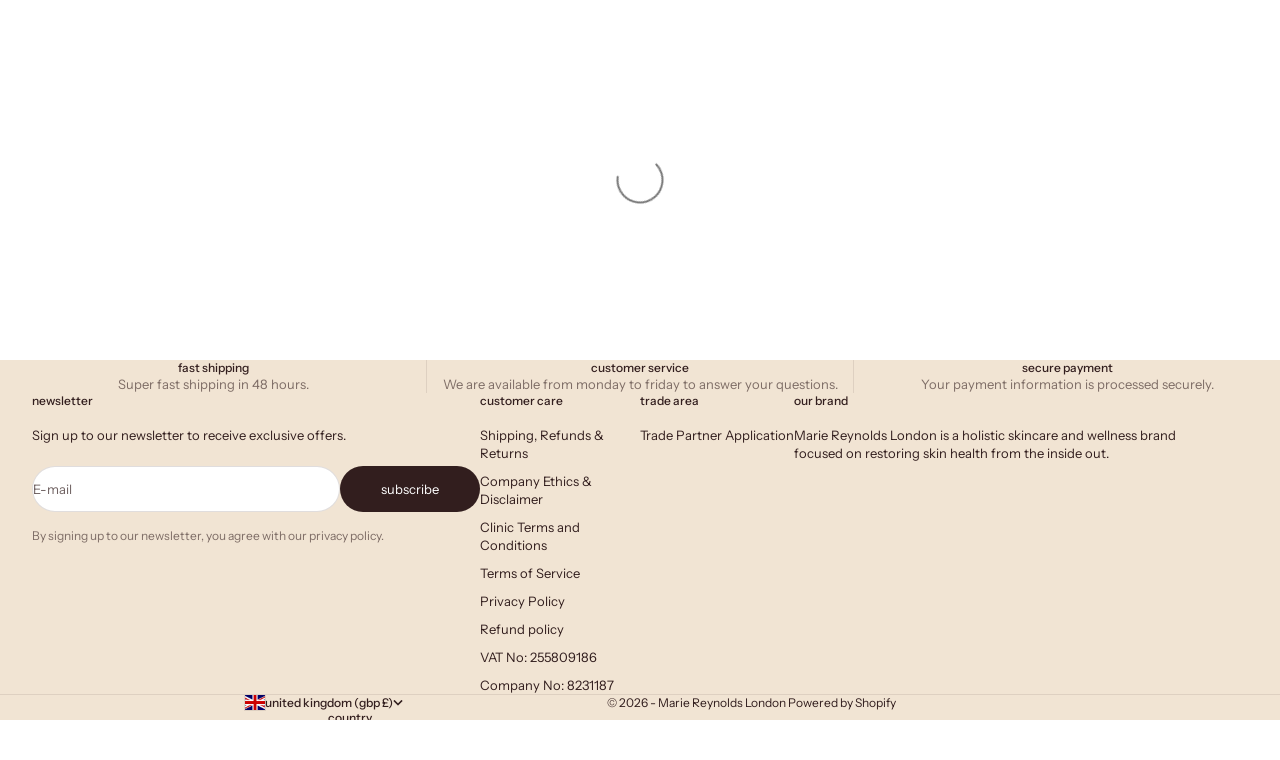

--- FILE ---
content_type: text/plain; charset=utf-8
request_url: https://d-ipv6.mmapiws.com/ant_squire
body_size: 158
content:
mariereynoldslondon.com;019be464-ff34-79c9-96bb-08b13f32111f:8442826c026ce4f6dd55785a35c4246682176f1d

--- FILE ---
content_type: text/javascript
request_url: https://www.mariereynoldslondon.com/cdn/shop/t/55/assets/theme.js?v=123714574276902431771765461456
body_size: 42627
content:
var __typeError=msg=>{throw TypeError(msg)},__accessCheck=(obj,member,msg)=>member.has(obj)||__typeError("Cannot "+msg),__privateGet=(obj,member,getter)=>(__accessCheck(obj,member,"read from private field"),getter?getter.call(obj):member.get(obj)),__privateAdd=(obj,member,value)=>member.has(obj)?__typeError("Cannot add the same private member more than once"):member instanceof WeakSet?member.add(obj):member.set(obj,value),__privateSet=(obj,member,value,setter)=>(__accessCheck(obj,member,"write to private field"),setter?setter.call(obj,value):member.set(obj,value),value),__privateMethod=(obj,member,method)=>(__accessCheck(obj,member,"access private method"),method),ConfirmButton=class extends HTMLElement{constructor(){super(),this.addEventListener("click",event=>{window.confirm(this.getAttribute("data-message")??"Once confirmed, this action cannot be undone.")||event.preventDefault()})}};window.customElements.get("confirm-button")||window.customElements.define("confirm-button",ConfirmButton);var _CopyButton_instances,copyToClipboard_fn,CopyButton=class extends HTMLElement{constructor(){super(),__privateAdd(this,_CopyButton_instances),this.addEventListener("click",__privateMethod(this,_CopyButton_instances,copyToClipboard_fn))}};_CopyButton_instances=new WeakSet,copyToClipboard_fn=async function(){navigator.clipboard&&(this.querySelector("button")?.setAttribute("aria-busy","true"),await navigator.clipboard.writeText(this.getAttribute("data-text")??""),setTimeout(()=>{this.querySelector("button")?.setAttribute("aria-busy","false")},2e3))},window.customElements.get("copy-button")||window.customElements.define("copy-button",CopyButton);var _ShareButton_instances,showSystemShare_fn,ShareButton=class extends HTMLElement{constructor(){super(),__privateAdd(this,_ShareButton_instances),navigator.share&&(this.querySelector(".share-buttons--native").removeAttribute("hidden"),this.addEventListener("click",__privateMethod(this,_ShareButton_instances,showSystemShare_fn)))}};_ShareButton_instances=new WeakSet,showSystemShare_fn=async function(){try{await navigator.share({title:this.hasAttribute("share-title")?this.getAttribute("share-title"):document.title,url:this.hasAttribute("share-url")?this.getAttribute("share-url"):window.location.href})}catch{}},window.customElements.get("share-button")||window.customElements.define("share-button",ShareButton);import{inView,animate}from"vendor";function matchesMediaQuery(breakpointName){return window.themeVariables.mediaQueries.hasOwnProperty(breakpointName)?window.matchMedia(window.themeVariables.mediaQueries[breakpointName]).matches:!1}function mediaQueryListener(breakpointName,func){if(!window.themeVariables.mediaQueries.hasOwnProperty(breakpointName))throw`Media query ${breakpointName} does not exist`;return window.matchMedia(window.themeVariables.mediaQueries[breakpointName]).addEventListener("change",func)}var _resizeObserver,_currentAnimation,_MarqueeText_instances,isVertical_get,direction_get,scroller_get,initializeShadowDom_fn,createElements_fn,MarqueeText=class extends HTMLElement{constructor(){super(),__privateAdd(this,_MarqueeText_instances),__privateAdd(this,_resizeObserver,new ResizeObserver(__privateMethod(this,_MarqueeText_instances,createElements_fn).bind(this))),__privateAdd(this,_currentAnimation),inView(this,__privateMethod(this,_MarqueeText_instances,initializeShadowDom_fn).bind(this),{margin:"400px"}),this.hasAttribute("pause-on-hover")&&(this.addEventListener("pointerenter",()=>__privateGet(this,_currentAnimation)?.pause()),this.addEventListener("pointerleave",()=>__privateGet(this,_currentAnimation)?.play()))}static get observedAttributes(){return["speed"]}attributeChangedCallback(name,oldValue,newValue){name==="speed"&&oldValue!==null&&oldValue!==newValue&&(__privateMethod(this,_MarqueeText_instances,initializeShadowDom_fn).call(this),__privateMethod(this,_MarqueeText_instances,createElements_fn).call(this))}};_resizeObserver=new WeakMap,_currentAnimation=new WeakMap,_MarqueeText_instances=new WeakSet,isVertical_get=function(){return this.hasAttribute("vertical")?this.getAttribute("vertical")===""||matchesMediaQuery(this.getAttribute("vertical")):!1},direction_get=function(){return this.getAttribute("direction")==="end-to-start"?-1:1},scroller_get=function(){return this.shadowRoot.querySelector('[part="scroller"]')},initializeShadowDom_fn=function(){this.shadowRoot||(this.attachShadow({mode:"open"}).appendChild(document.createRange().createContextualFragment(`
        <slot part="scroller"></slot>
      `)),__privateGet(this,_resizeObserver).observe(this))},createElements_fn=function(){const duplicateCount=__privateGet(this,_MarqueeText_instances,isVertical_get)?Math.ceil(this.clientHeight/this.firstElementChild.clientHeight):Math.ceil(this.clientWidth/this.firstElementChild.clientWidth),fragment=document.createDocumentFragment();fragment.appendChild(this.firstElementChild.cloneNode(!0));for(let i=1;i<=duplicateCount;++i)for(let y=0;y<2;++y){const node=this.firstElementChild.cloneNode(!0),value=100*i*(y%2===0?-1:1);node.setAttribute("aria-hidden","true"),node.style.cssText=__privateGet(this,_MarqueeText_instances,isVertical_get)?`position: absolute; inset-block-start: ${value}%;`:`position: absolute; inset-inline-start: calc(${value}%);`,fragment.appendChild(node)}this.replaceChildren(fragment);let transform=__privateGet(this,_MarqueeText_instances,isVertical_get)?["translateY(0)",`translateY(${__privateGet(this,_MarqueeText_instances,direction_get)*this.firstElementChild.clientHeight}px)`]:["translateX(0px)",`translateX(calc(var(--transform-logical-flip) * ${__privateGet(this,_MarqueeText_instances,direction_get)*this.firstElementChild.clientWidth}px))`],speedMultiplier=__privateGet(this,_MarqueeText_instances,isVertical_get)?__privateGet(this,_MarqueeText_instances,scroller_get).clientHeight/300:__privateGet(this,_MarqueeText_instances,scroller_get).clientWidth/300;__privateSet(this,_currentAnimation,animate(__privateGet(this,_MarqueeText_instances,scroller_get),{transform},{duration:1/parseFloat(this.getAttribute("speed"))*speedMultiplier,ease:"linear",repeat:1/0}))},window.customElements.get("marquee-text")||window.customElements.define("marquee-text",MarqueeText);var _abortController,_scheduleSizeRecalculation,_parentBoundingClientReact,_clientWidth,_clientHeight,_CustomCursor_instances,onPointerLeave_fn,onPointerMove_fn,precomputeDimensions_fn,calculateCoordinates_fn,CustomCursor=class extends HTMLElement{constructor(){super(...arguments),__privateAdd(this,_CustomCursor_instances),__privateAdd(this,_abortController),__privateAdd(this,_scheduleSizeRecalculation,!0),__privateAdd(this,_parentBoundingClientReact),__privateAdd(this,_clientWidth),__privateAdd(this,_clientHeight)}connectedCallback(){__privateSet(this,_abortController,new AbortController),this.parentElement.addEventListener("pointermove",__privateMethod(this,_CustomCursor_instances,onPointerMove_fn).bind(this),{passive:!0,signal:__privateGet(this,_abortController).signal}),this.parentElement.addEventListener("pointerleave",__privateMethod(this,_CustomCursor_instances,onPointerLeave_fn).bind(this),{signal:__privateGet(this,_abortController).signal}),window.addEventListener("scroll",()=>__privateSet(this,_scheduleSizeRecalculation,!0)),window.addEventListener("resize",()=>__privateSet(this,_scheduleSizeRecalculation,!0))}disconnectedCallback(){__privateGet(this,_abortController).abort()}applyTransform({mouseX,mouseY}){this.animate({translate:`${mouseX.toFixed(3)}px ${mouseY.toFixed(3)}px`},{duration:0,fill:"forwards"})}};_abortController=new WeakMap,_scheduleSizeRecalculation=new WeakMap,_parentBoundingClientReact=new WeakMap,_clientWidth=new WeakMap,_clientHeight=new WeakMap,_CustomCursor_instances=new WeakSet,onPointerLeave_fn=function(){this.classList.remove("is-visible","is-half-start","is-half-end")},onPointerMove_fn=function(event){const isLink=event.target.matches("button, a[href], button :scope, a[href] :scope");if(!this.hasAttribute("for-links")&&isLink||this.hasAttribute("for-links")&&!isLink)return this.classList.remove("is-visible");const{mouseX,mouseY,containerBoundingRect}=__privateMethod(this,_CustomCursor_instances,calculateCoordinates_fn).call(this,event);this.applyTransform({mouseX,mouseY,containerBoundingRect})},precomputeDimensions_fn=function(){__privateGet(this,_scheduleSizeRecalculation)&&(__privateSet(this,_clientWidth,this.clientWidth),__privateSet(this,_clientHeight,this.clientHeight),__privateSet(this,_parentBoundingClientReact,this.parentElement.getBoundingClientRect()),__privateSet(this,_scheduleSizeRecalculation,!1))},calculateCoordinates_fn=function(event){__privateMethod(this,_CustomCursor_instances,precomputeDimensions_fn).call(this);const parentBoundingRect=__privateGet(this,_parentBoundingClientReact),parentXCenter=(parentBoundingRect.left+parentBoundingRect.right)/2,isOnStartHalfPart=event.pageX<parentXCenter;this.classList.toggle("is-half-start",isOnStartHalfPart),this.classList.toggle("is-half-end",!isOnStartHalfPart),this.classList.add("is-visible");const mouseY=event.clientY-parentBoundingRect.y-__privateGet(this,_clientHeight)/2;return{mouseX:event.clientX-parentBoundingRect.x-__privateGet(this,_clientWidth)/2,mouseY,containerBoundingRect:parentBoundingRect}},window.customElements.get("custom-cursor")||window.customElements.define("custom-cursor",CustomCursor);var _domElement,_thresholdDistance,_thresholdTime,_signal,_firstClientX,_tracking,_start,_GestureArea_instances,touchStart_fn,preventTouch_fn,gestureStart_fn,gestureMove_fn,gestureEnd_fn,GestureArea=class{constructor(domElement,{thresholdDistance=80,thresholdTime=500,signal=null}={}){__privateAdd(this,_GestureArea_instances),__privateAdd(this,_domElement),__privateAdd(this,_thresholdDistance),__privateAdd(this,_thresholdTime),__privateAdd(this,_signal),__privateAdd(this,_firstClientX),__privateAdd(this,_tracking,!1),__privateAdd(this,_start,{}),__privateSet(this,_domElement,domElement),__privateSet(this,_thresholdDistance,thresholdDistance),__privateSet(this,_thresholdTime,thresholdTime),__privateSet(this,_signal,signal??new AbortController().signal),__privateGet(this,_domElement).addEventListener("touchstart",__privateMethod(this,_GestureArea_instances,touchStart_fn).bind(this),{passive:!0,signal:__privateGet(this,_signal)}),__privateGet(this,_domElement).addEventListener("touchmove",__privateMethod(this,_GestureArea_instances,preventTouch_fn).bind(this),{passive:!1,signal:__privateGet(this,_signal)}),__privateGet(this,_domElement).addEventListener("pointerdown",__privateMethod(this,_GestureArea_instances,gestureStart_fn).bind(this),{signal:__privateGet(this,_signal)}),__privateGet(this,_domElement).addEventListener("pointermove",__privateMethod(this,_GestureArea_instances,gestureMove_fn).bind(this),{passive:!1,signal:__privateGet(this,_signal)}),__privateGet(this,_domElement).addEventListener("pointerup",__privateMethod(this,_GestureArea_instances,gestureEnd_fn).bind(this),{signal:__privateGet(this,_signal)}),__privateGet(this,_domElement).addEventListener("pointerleave",__privateMethod(this,_GestureArea_instances,gestureEnd_fn).bind(this),{signal:__privateGet(this,_signal)}),__privateGet(this,_domElement).addEventListener("pointercancel",__privateMethod(this,_GestureArea_instances,gestureEnd_fn).bind(this),{signal:__privateGet(this,_signal)})}};_domElement=new WeakMap,_thresholdDistance=new WeakMap,_thresholdTime=new WeakMap,_signal=new WeakMap,_firstClientX=new WeakMap,_tracking=new WeakMap,_start=new WeakMap,_GestureArea_instances=new WeakSet,touchStart_fn=function(event){__privateSet(this,_firstClientX,event.touches[0].clientX)},preventTouch_fn=function(event){Math.abs(event.touches[0].clientX-__privateGet(this,_firstClientX))>10&&event.preventDefault()},gestureStart_fn=function(event){__privateSet(this,_tracking,!0),__privateSet(this,_start,{time:new Date().getTime(),x:event.clientX,y:event.clientY})},gestureMove_fn=function(event){__privateGet(this,_tracking)&&event.preventDefault()},gestureEnd_fn=function(event){if(!__privateGet(this,_tracking))return;__privateSet(this,_tracking,!1);const now=new Date().getTime(),deltaTime=now-__privateGet(this,_start).time,deltaX=event.clientX-__privateGet(this,_start).x,deltaY=event.clientY-__privateGet(this,_start).y;if(deltaTime>__privateGet(this,_thresholdTime))return;let matchedEvent;deltaX===0&&deltaY===0?matchedEvent="tap":deltaX>__privateGet(this,_thresholdDistance)&&Math.abs(deltaY)<__privateGet(this,_thresholdDistance)?matchedEvent="swiperight":-deltaX>__privateGet(this,_thresholdDistance)&&Math.abs(deltaY)<__privateGet(this,_thresholdDistance)?matchedEvent="swipeleft":deltaY>__privateGet(this,_thresholdDistance)&&Math.abs(deltaX)<__privateGet(this,_thresholdDistance)?matchedEvent="swipedown":-deltaY>__privateGet(this,_thresholdDistance)&&Math.abs(deltaX)<__privateGet(this,_thresholdDistance)&&(matchedEvent="swipeup"),matchedEvent&&__privateGet(this,_domElement).dispatchEvent(new CustomEvent(matchedEvent,{bubbles:!0,composed:!0,detail:{originalEvent:event}}))};var _onCountryChangedListener,_CountrySelector_instances,onCountryChanged_fn,CountrySelector=class extends HTMLElement{constructor(){super(...arguments),__privateAdd(this,_CountrySelector_instances),__privateAdd(this,_onCountryChangedListener,__privateMethod(this,_CountrySelector_instances,onCountryChanged_fn).bind(this))}connectedCallback(){this.countryElement=this.querySelector('[name="address[country]"]'),this.provinceElement=this.querySelector('[name="address[province]"]'),this.countryElement.addEventListener("change",__privateGet(this,_onCountryChangedListener)),this.hasAttribute("country")&&this.getAttribute("country")!==""&&(this.countryElement.selectedIndex=Math.max(0,Array.from(this.countryElement.options).findIndex(option=>option.textContent===this.getAttribute("country")))),this.countryElement.dispatchEvent(new Event("change"))}disconnectedCallback(){this.countryElement.removeEventListener("change",__privateGet(this,_onCountryChangedListener))}};_onCountryChangedListener=new WeakMap,_CountrySelector_instances=new WeakSet,onCountryChanged_fn=function(){const option=this.countryElement.options[this.countryElement.selectedIndex],provinces=JSON.parse(option.getAttribute("data-provinces"));this.provinceElement.closest(".form-control").hidden=provinces.length===0,provinces.length!==0&&(this.provinceElement.innerHTML="",provinces.forEach(data=>{const selected=data[1]===this.getAttribute("province")||data[0]===this.getAttribute("province");this.provinceElement.options.add(new Option(data[1],data[0],selected,selected))}))},window.customElements.get("country-selector")||window.customElements.define("country-selector",CountrySelector);function getUntransformedBoundingClientReact(element){let{top,left,width,height}=element.getBoundingClientRect(),transformArr=parseTransform(element);if(transformArr.length===0)return{top,left,width,height};if(transformArr.length===6){let t=transformArr,det=t[0]*t[3]-t[1]*t[2];return{width:width/t[0],height:height/t[3],left:(left*t[3]-top*t[2]+t[2]*t[5]-t[4]*t[3])/det,top:(-left*t[1]+top*t[0]+t[4]*t[1]-t[0]*t[5])/det}}else console.warn("Cannot nullify 3D matrix transforms")}function parseTransform(element){return window.getComputedStyle(element).transform.split(/\(|,|\)/).slice(1,-1).map(v=>parseFloat(v))}var cachedMap=new Map;function cachedFetch(url,options){const cacheKey=url;return cachedMap.has(cacheKey)?Promise.resolve(new Response(new Blob([cachedMap.get(cacheKey)]))):fetch(url,options).then(response=>{if(response.status===200){const contentType=response.headers.get("Content-Type");contentType&&(contentType.match(/application\/json/i)||contentType.match(/text\//i))&&response.clone().text().then(content=>{cachedMap.set(cacheKey,content)})}return response})}function extractSectionId(element){if(element.hasAttribute("section-id"))return element.getAttribute("section-id");const sectionElement=element.classList.contains("shopify-section")?element:element.closest(".shopify-section");if(sectionElement)return sectionElement.id.replace("shopify-section-","");const elementWithSectionId=element.closest("[section-id]");return elementWithSectionId?elementWithSectionId.getAttribute("section-id"):null}function getSiblings(element){let siblings=[];if(!element.parentNode)return siblings;let sibling=element.parentNode.firstChild;for(;sibling;)sibling.nodeType===1&&sibling!==element&&siblings.push(sibling),sibling=sibling.nextSibling;return siblings}function deepQuerySelector(root,selector){let element=root.querySelector(selector);if(element)return element;for(const template2 of root.querySelectorAll("template"))if(element=deepQuerySelector(template2.content,selector),element)return element;return null}function throttle(callback){let requestId=null,lastArgs;const later=context=>()=>{requestId=null,callback.apply(context,lastArgs)},throttled=(...args)=>{lastArgs=args,requestId===null&&(requestId=requestAnimationFrame(later(this)))};return throttled.cancel=()=>{cancelAnimationFrame(requestId),requestId=null},throttled}function debounce(fn,delay){let timer=null;return(...args)=>{clearTimeout(timer),timer=setTimeout(()=>{fn.apply(this,args)},delay)}}function waitForEvent(element,eventName){return new Promise(resolve=>{const done=event=>{event.target===element&&(element.removeEventListener(eventName,done),resolve(event))};element.addEventListener(eventName,done)})}function videoLoaded(videoOrArray){return videoOrArray?(videoOrArray=videoOrArray instanceof Element?[videoOrArray]:Array.from(videoOrArray),Promise.all(videoOrArray.map(video=>new Promise(resolve=>{video.tagName==="VIDEO"&&video.readyState>=HTMLMediaElement.HAVE_FUTURE_DATA||!video.offsetParent||video.parentNode.hasAttribute("suspended")?resolve():video.oncanplay=()=>resolve()})))):Promise.resolve()}function imageLoaded(imageOrArray){return imageOrArray?(imageOrArray=imageOrArray instanceof Element?[imageOrArray]:Array.from(imageOrArray),Promise.all(imageOrArray.map(image=>new Promise(resolve=>{image.tagName==="IMG"&&image.complete||!image.offsetParent?resolve():image.onload=()=>resolve()})))):Promise.resolve()}function generateSrcset(imageObjectOrString,widths=[]){let imageUrl,maxWidth;return typeof imageObjectOrString=="string"?(imageUrl=new URL(imageObjectOrString.startsWith("//")?`https:${imageObjectOrString}`:imageObjectOrString),maxWidth=parseInt(imageUrl.searchParams.get("width"))):(imageUrl=new URL(imageObjectOrString.src.startsWith("//")?`https:${imageObjectOrString.src}`:imageObjectOrString.src),maxWidth=imageObjectOrString.width),widths.filter(width=>width<=maxWidth).map(width=>(imageUrl.searchParams.set("width",width.toString()),`${imageUrl.href} ${width}w`)).join(", ")}function createMediaImg(media,widths=[],attributes={}){const image=new Image(media.preview_image.width,media.preview_image.height),src=media.preview_image.src,featuredMediaUrl=new URL(src.startsWith("//")?`https:${src}`:src);for(const attributeKey in attributes)image.setAttribute(attributeKey,attributes[attributeKey]);return image.alt=media.alt||"",image.src=featuredMediaUrl.href,image.srcset=generateSrcset(media.preview_image,widths),image}var _callback,_duration,_remainingTime,_startTime,_timer,_state,_onVisibilityChangeListener,_mustResumeOnVisibility,_Player_instances,onVisibilityChange_fn,Player=class extends EventTarget{constructor(durationInSec,stopOnVisibility=!0){super(),__privateAdd(this,_Player_instances),__privateAdd(this,_callback),__privateAdd(this,_duration),__privateAdd(this,_remainingTime),__privateAdd(this,_startTime),__privateAdd(this,_timer),__privateAdd(this,_state,"paused"),__privateAdd(this,_onVisibilityChangeListener,__privateMethod(this,_Player_instances,onVisibilityChange_fn).bind(this)),__privateAdd(this,_mustResumeOnVisibility,!0),__privateSet(this,_callback,()=>this.dispatchEvent(new CustomEvent("player:end"))),durationInSec!==void 0&&this.setDuration(durationInSec),stopOnVisibility&&document.addEventListener("visibilitychange",__privateGet(this,_onVisibilityChangeListener))}get paused(){return __privateGet(this,_state)==="paused"}setDuration(durationInSec){__privateSet(this,_duration,__privateSet(this,_remainingTime,durationInSec*1e3))}pause(){__privateGet(this,_state)==="started"&&(clearTimeout(__privateGet(this,_timer)),__privateSet(this,_state,"paused"),__privateSet(this,_remainingTime,__privateGet(this,_remainingTime)-(new Date().getTime()-__privateGet(this,_startTime))),this.dispatchEvent(new CustomEvent("player:pause",{detail:{duration:__privateGet(this,_duration)/1e3,remainingTime:__privateGet(this,_remainingTime)/1e3}})))}resume(restartTimer=!1){__privateGet(this,_state)!=="stopped"&&(restartTimer?this.start():(clearTimeout(__privateGet(this,_timer)),__privateSet(this,_startTime,new Date().getTime()),__privateSet(this,_state,"started"),__privateSet(this,_timer,setTimeout(__privateGet(this,_callback),__privateGet(this,_remainingTime))),this.dispatchEvent(new CustomEvent("player:resume",{detail:{duration:__privateGet(this,_duration)/1e3,remainingTime:__privateGet(this,_remainingTime)/1e3}}))))}start(){clearTimeout(__privateGet(this,_timer)),__privateSet(this,_startTime,new Date().getTime()),__privateSet(this,_state,"started"),__privateSet(this,_remainingTime,__privateGet(this,_duration)),__privateSet(this,_timer,setTimeout(__privateGet(this,_callback),__privateGet(this,_remainingTime))),this.dispatchEvent(new CustomEvent("player:start",{detail:{duration:__privateGet(this,_duration)/1e3,remainingTime:__privateGet(this,_remainingTime)/1e3}}))}stop(){clearTimeout(__privateGet(this,_timer)),__privateSet(this,_state,"stopped"),this.dispatchEvent(new CustomEvent("player:stop"))}};_callback=new WeakMap,_duration=new WeakMap,_remainingTime=new WeakMap,_startTime=new WeakMap,_timer=new WeakMap,_state=new WeakMap,_onVisibilityChangeListener=new WeakMap,_mustResumeOnVisibility=new WeakMap,_Player_instances=new WeakSet,onVisibilityChange_fn=function(){__privateGet(this,_duration)!==void 0&&(document.visibilityState==="hidden"?(__privateSet(this,_mustResumeOnVisibility,__privateGet(this,_state)==="started"),this.pause(),this.dispatchEvent(new CustomEvent("player:visibility-pause"))):document.visibilityState==="visible"&&__privateGet(this,_mustResumeOnVisibility)&&(this.resume(),this.dispatchEvent(new CustomEvent("player:visibility-resume"))))};var QrCode=class extends HTMLElement{connectedCallback(){new window.QRCode(this,{text:this.getAttribute("identifier"),width:this.hasAttribute("width")?parseInt(this.getAttribute("width")):200,height:this.hasAttribute("height")?parseInt(this.getAttribute("height")):200})}};window.customElements.get("qr-code")||window.customElements.define("qr-code",QrCode);function announceText(holderId,message){const holder=document.getElementById(holderId);holder.textContent="",setTimeout(()=>{holder.textContent=message},100)}function announceStatus(message){announceText("status-announcement",message)}function announceError(message){announceText("error-announcement",message)}var _resizeObserver2,_HeightObserver_instances,updateCustomProperties_fn,HeightObserver=class extends HTMLElement{constructor(){super(...arguments),__privateAdd(this,_HeightObserver_instances),__privateAdd(this,_resizeObserver2,new ResizeObserver(throttle(__privateMethod(this,_HeightObserver_instances,updateCustomProperties_fn).bind(this))))}connectedCallback(){__privateGet(this,_resizeObserver2).observe(this),window.ResizeObserver||document.documentElement.style.setProperty(`--${this.getAttribute("variable")}-height`,`${this.clientHeight.toFixed(2)}px`)}disconnectedCallback(){__privateGet(this,_resizeObserver2).unobserve(this)}};_resizeObserver2=new WeakMap,_HeightObserver_instances=new WeakSet,updateCustomProperties_fn=function(entries){entries.forEach(entry=>{if(entry.target===this){const height=entry.borderBoxSize?entry.borderBoxSize.length>0?entry.borderBoxSize[0].blockSize:entry.borderBoxSize.blockSize:entry.target.clientHeight;document.documentElement.style.setProperty(`--${this.getAttribute("variable")}-height`,`${height.toFixed(2)}px`)}})},window.customElements.get("height-observer")||window.customElements.define("height-observer",HeightObserver);import{animate as animate2}from"vendor";var _LoadingBar_instances,onLoadingStart_fn,onLoadingEnd_fn,LoadingBar=class extends HTMLElement{constructor(){super(),__privateAdd(this,_LoadingBar_instances),document.addEventListener("theme:loading:start",__privateMethod(this,_LoadingBar_instances,onLoadingStart_fn).bind(this)),document.addEventListener("theme:loading:end",__privateMethod(this,_LoadingBar_instances,onLoadingEnd_fn).bind(this))}};_LoadingBar_instances=new WeakSet,onLoadingStart_fn=function(){animate2(this,{opacity:[0,1],transform:["scaleX(0)","scaleX(0.4)"]},{duration:.25})},onLoadingEnd_fn=async function(){await animate2(this,{transform:["scaleX(0)","scaleX(1)"]},{duration:.25}),animate2(this,{opacity:0},{duration:.25})},window.customElements.get("loading-bar")||window.customElements.define("loading-bar",LoadingBar);import{inView as inView2}from"vendor";var _resizeObserver3,_checkPositionListener,_initialTop,_lastKnownY,_currentTop,_position,_SafeSticky_instances,recalculateStyles_fn,checkPosition_fn,SafeSticky=class extends HTMLElement{constructor(){super(...arguments),__privateAdd(this,_SafeSticky_instances),__privateAdd(this,_resizeObserver3,new ResizeObserver(__privateMethod(this,_SafeSticky_instances,recalculateStyles_fn).bind(this))),__privateAdd(this,_checkPositionListener,__privateMethod(this,_SafeSticky_instances,checkPosition_fn).bind(this)),__privateAdd(this,_initialTop,0),__privateAdd(this,_lastKnownY,0),__privateAdd(this,_currentTop,0),__privateAdd(this,_position,"relative")}connectedCallback(){inView2(this,()=>(window.addEventListener("scroll",__privateGet(this,_checkPositionListener)),__privateGet(this,_resizeObserver3).observe(this),()=>{window.removeEventListener("scroll",__privateGet(this,_checkPositionListener)),__privateGet(this,_resizeObserver3).unobserve(this)}),{margin:"500px"})}disconnectedCallback(){window.removeEventListener("scroll",__privateGet(this,_checkPositionListener)),__privateGet(this,_resizeObserver3).unobserve(this)}};_resizeObserver3=new WeakMap,_checkPositionListener=new WeakMap,_initialTop=new WeakMap,_lastKnownY=new WeakMap,_currentTop=new WeakMap,_position=new WeakMap,_SafeSticky_instances=new WeakSet,recalculateStyles_fn=function(){this.style.removeProperty("top");const computedStyles=getComputedStyle(this);__privateSet(this,_initialTop,parseInt(computedStyles.top)),__privateSet(this,_position,computedStyles.position),__privateMethod(this,_SafeSticky_instances,checkPosition_fn).call(this)},checkPosition_fn=function(){if(__privateGet(this,_position)!=="sticky")return this.style.removeProperty("top");let bounds=this.getBoundingClientRect(),maxTop=bounds.top+window.scrollY-this.offsetTop+__privateGet(this,_initialTop),minTop=this.clientHeight-window.innerHeight+20;window.scrollY<__privateGet(this,_lastKnownY)?__privateSet(this,_currentTop,__privateGet(this,_currentTop)-(window.scrollY-__privateGet(this,_lastKnownY))):__privateSet(this,_currentTop,__privateGet(this,_currentTop)+(__privateGet(this,_lastKnownY)-window.scrollY)),__privateSet(this,_currentTop,Math.min(Math.max(__privateGet(this,_currentTop),-minTop),maxTop,__privateGet(this,_initialTop))),__privateSet(this,_lastKnownY,window.scrollY),this.style.top=`${Math.round(__privateGet(this,_currentTop))}px`},window.customElements.get("safe-sticky")||window.customElements.define("safe-sticky",SafeSticky);var _intersectionObserver,_isStartMarkerOutOfView,_isEndMarkerInView,_SandwichVisibility_instances,onObserve_fn,SandwichVisibility=class extends HTMLElement{constructor(){super(...arguments),__privateAdd(this,_SandwichVisibility_instances),__privateAdd(this,_intersectionObserver,new IntersectionObserver(__privateMethod(this,_SandwichVisibility_instances,onObserve_fn).bind(this))),__privateAdd(this,_isStartMarkerOutOfView,!1),__privateAdd(this,_isEndMarkerInView,!1)}connectedCallback(){__privateGet(this,_intersectionObserver).observe(this.startMarker),__privateGet(this,_intersectionObserver).observe(this.endMarker)}get startMarker(){console.warn("Must return a start marker element.")}get endMarker(){console.warn("Must return an end marker element.")}};_intersectionObserver=new WeakMap,_isStartMarkerOutOfView=new WeakMap,_isEndMarkerInView=new WeakMap,_SandwichVisibility_instances=new WeakSet,onObserve_fn=function(entries){entries.forEach(entry=>{entry.target===this.startMarker&&__privateSet(this,_isStartMarkerOutOfView,!entry.isIntersecting&&entry.boundingClientRect.top<0),entry.target===this.endMarker&&__privateSet(this,_isEndMarkerInView,entry.isIntersecting&&entry.boundingClientRect.top<window.innerHeight)}),this.classList.toggle("is-visible",__privateGet(this,_isStartMarkerOutOfView)&&!__privateGet(this,_isEndMarkerInView))};var template=`
  <style>
    :host {
      display: block;
      contain: layout;
      position: relative;
    }
    
    :host([hidden]) {
      display: none;
    }
    
    s {
      position: absolute;
      top: 0;
      bottom: 0;
      left: 0;
      right: 0;
      pointer-events: none;
      margin: var(--scroll-shadow-margin, 0px);
      background-image:
        var(--scroll-shadow-top, linear-gradient(to bottom, rgb(var(--background)), rgb(var(--background) / 0))),
        var(--scroll-shadow-bottom, linear-gradient(to top, rgb(var(--background)), rgb(var(--background) / 0))),
        var(--scroll-shadow-left, linear-gradient(to right, rgb(var(--background)), rgb(var(--background) / 0))),
        var(--scroll-shadow-right, linear-gradient(to left, rgb(var(--background)), rgb(var(--background) / 0)));
      background-position: top, bottom, left, right;
      background-repeat: no-repeat;
      background-size: 100% var(--top, 0), 100% var(--bottom, 0), var(--left, 0) 100%, var(--right, 0) 100%;
    }
  </style>
  <slot></slot>
  <s part="s"></s>
`,Updater=class{constructor(targetElement){this.scheduleUpdate=throttle(()=>this.update(targetElement,getComputedStyle(targetElement))),this.resizeObserver=new ResizeObserver(this.scheduleUpdate.bind(this))}start(element){this.element&&this.stop(),element&&(element.addEventListener("scroll",this.scheduleUpdate),this.resizeObserver.observe(element),this.element=element)}stop(){this.element&&(this.element.removeEventListener("scroll",this.scheduleUpdate),this.resizeObserver.unobserve(this.element),this.element=null)}update(targetElement,style){if(!this.element)return;const maxSize=style.getPropertyValue("--scroll-shadow-size")?parseInt(style.getPropertyValue("--scroll-shadow-size")):30,scroll4={top:Math.max(this.element.scrollTop,0),bottom:Math.max(this.element.scrollHeight-this.element.offsetHeight-this.element.scrollTop,0),left:Math.max(this.element.scrollLeft,0),right:Math.max(this.element.scrollWidth-this.element.offsetWidth-this.element.scrollLeft,0)};requestAnimationFrame(()=>{for(const position of["top","bottom","left","right"])targetElement.style.setProperty(`--${position}`,`${scroll4[position]>maxSize?maxSize:scroll4[position]}px`)})}},ScrollShadow=class extends HTMLElement{constructor(){super(),this.attachShadow({mode:"open"}).innerHTML=template,this.updater=new Updater(this.shadowRoot.lastElementChild)}connectedCallback(){this.shadowRoot.querySelector("slot").addEventListener("slotchange",this.start),this.start()}disconnectedCallback(){this.updater.stop()}start(){this.firstElementChild&&this.updater.start(this.firstElementChild)}};"ResizeObserver"in window&&!window.customElements.get("scroll-shadow")&&window.customElements.define("scroll-shadow",ScrollShadow);var _requireSplit,_lastScreenWidth,_SplitLines_instances,preserveLetters_get,split_fn,onWindowResized_fn,SplitLines=class extends HTMLElement{constructor(){super(),__privateAdd(this,_SplitLines_instances),__privateAdd(this,_requireSplit,!0),__privateAdd(this,_lastScreenWidth,window.innerWidth),this.attachShadow({mode:"open"}),this.shadowRoot.appendChild(document.createRange().createContextualFragment("<slot></slot>")),window.addEventListener("resize",throttle(__privateMethod(this,_SplitLines_instances,onWindowResized_fn).bind(this))),new MutationObserver(__privateMethod(this,_SplitLines_instances,split_fn).bind(this,!0)).observe(this,{characterData:!0,attributes:!1,childList:!1,subtree:!0})}connectedCallback(){this.hasAttribute("split-on-insert")&&__privateMethod(this,_SplitLines_instances,split_fn).call(this)}get lines(){return __privateMethod(this,_SplitLines_instances,split_fn).call(this),Array.from(this.shadowRoot.children)}};_requireSplit=new WeakMap,_lastScreenWidth=new WeakMap,_SplitLines_instances=new WeakSet,preserveLetters_get=function(){return this.hasAttribute("preserve-letters")},split_fn=function(force=!1){if(!__privateGet(this,_requireSplit)&&!force)return;this.shadowRoot.innerHTML=this.textContent.replace(/./g,'<span part="letter">$&</span>').replace(/\s/g," ");const bounds=new Map;Array.from(this.shadowRoot.children).forEach(letter=>{const key=Math.round(letter.offsetTop);__privateGet(this,_SplitLines_instances,preserveLetters_get)?bounds.set(key,(bounds.get(key)||"").concat(letter.outerHTML)):bounds.set(key,(bounds.get(key)||"").concat(letter.textContent))}),this.shadowRoot.replaceChildren(...Array.from(bounds.values(),line=>document.createRange().createContextualFragment(`<span part="line" style="display: inline-block;">${line}</span>`))),__privateSet(this,_requireSplit,!1),this.classList.add("is-split"),this.dispatchEvent(new CustomEvent("split-lines:split",{bubbles:!0,detail:{lines:Array.from(this.shadowRoot.children)}}))},onWindowResized_fn=function(){__privateGet(this,_lastScreenWidth)!==window.innerWidth&&(__privateMethod(this,_SplitLines_instances,split_fn).call(this,!0),__privateSet(this,_lastScreenWidth,window.innerWidth))},window.customElements.get("split-lines")||window.customElements.define("split-lines",SplitLines);import{inView as inView3}from"vendor";var _hasPendingProgrammaticScroll,_onMouseDownListener,_onMouseMoveListener,_onMouseClickListener,_onMouseUpListener,_targetIndex,_forceChangeEvent,_dragPosition,_isDragging,_dispatchableScrollEvents,_scrollTimeout,_ScrollCarousel_instances,setupListeners_fn,updateTargetIndex_fn,onScroll_fn,onScrollEnd_fn,calculateLeftScroll_fn,calculateClosestIndexToAlignment_fn,onMouseDown_fn,onMouseMove_fn,onMouseClick_fn,onMouseUp_fn,onResize_fn,onMutate_fn,adaptHeight_fn,preloadImages_fn,ScrollCarousel=class extends HTMLElement{constructor(){super(),__privateAdd(this,_ScrollCarousel_instances),__privateAdd(this,_hasPendingProgrammaticScroll,!1),__privateAdd(this,_onMouseDownListener,__privateMethod(this,_ScrollCarousel_instances,onMouseDown_fn).bind(this)),__privateAdd(this,_onMouseMoveListener,__privateMethod(this,_ScrollCarousel_instances,onMouseMove_fn).bind(this)),__privateAdd(this,_onMouseClickListener,__privateMethod(this,_ScrollCarousel_instances,onMouseClick_fn).bind(this)),__privateAdd(this,_onMouseUpListener,__privateMethod(this,_ScrollCarousel_instances,onMouseUp_fn).bind(this)),__privateAdd(this,_targetIndex,0),__privateAdd(this,_forceChangeEvent,!1),__privateAdd(this,_dragPosition,{}),__privateAdd(this,_isDragging,!1),__privateAdd(this,_dispatchableScrollEvents,{nearingStart:!0,nearingEnd:!0,leavingStart:!0,leavingEnd:!0}),__privateAdd(this,_scrollTimeout),this.scrollTo({left:0,behavior:"instant"}),__privateMethod(this,_ScrollCarousel_instances,setupListeners_fn).call(this),new ResizeObserver(__privateMethod(this,_ScrollCarousel_instances,onResize_fn).bind(this)).observe(this),new MutationObserver(__privateMethod(this,_ScrollCarousel_instances,onMutate_fn).bind(this)).observe(this,{subtree:!0,attributes:!0,attributeFilter:["hidden"]})}connectedCallback(){__privateSet(this,_targetIndex,Math.max(0,this.cells.findIndex(item=>item.classList.contains("is-initial")))),__privateGet(this,_targetIndex)>0&&this.select(__privateGet(this,_targetIndex),{instant:!0}),this.adaptiveHeight&&__privateMethod(this,_ScrollCarousel_instances,adaptHeight_fn).call(this),inView3(this,()=>__privateMethod(this,_ScrollCarousel_instances,preloadImages_fn).call(this))}disconnectedCallback(){this.removeEventListener("mousemove",__privateGet(this,_onMouseMoveListener)),document.removeEventListener("mouseup",__privateGet(this,_onMouseUpListener))}canChangeSlide(){return!0}get cellSelector(){return this.hasAttribute("cell-selector")?this.getAttribute("cell-selector"):null}get allCells(){return this.cellSelector?Array.from(this.querySelectorAll(this.cellSelector)):Array.from(this.children)}get cells(){return this.allCells.filter(cell=>!cell.hasAttribute("hidden"))}get selectedCell(){return this.cells[this.selectedIndex]}get selectedIndex(){return __privateGet(this,_targetIndex)}get cellAlign(){const scrollSnapAlign=getComputedStyle(this.cells[0]).scrollSnapAlign;return scrollSnapAlign==="none"?"center":scrollSnapAlign}get groupCells(){if(this.hasAttribute("group-cells")){const number=parseInt(this.getAttribute("group-cells"));return isNaN(number)?Math.floor(this.clientWidth/this.cells[0].clientWidth):number}else return 1}get adaptiveHeight(){return this.hasAttribute("adaptive-height")}get isScrollable(){return this.scrollWidth!==this.clientWidth||this.scrollHeight!==this.clientHeight}previous({instant=!1}={}){this.select(Math.max(__privateGet(this,_targetIndex)-this.groupCells,0),{instant})}next({instant=!1}={}){this.select(Math.min(__privateGet(this,_targetIndex)+this.groupCells,this.cells.length-1),{instant})}select(index,{instant=!1}={}){if(index in this.cells)if(this.dispatchEvent(new CustomEvent("carousel:select",{detail:{index,cell:this.cells[index]}})),"checkVisibility"in this&&this.checkVisibility()||this.offsetWidth>0&&this.offsetHeight>0){const targetScrollLeft=__privateMethod(this,_ScrollCarousel_instances,calculateLeftScroll_fn).call(this,this.cells[index]);this.scrollLeft!==targetScrollLeft?(__privateMethod(this,_ScrollCarousel_instances,updateTargetIndex_fn).call(this,index),__privateSet(this,_hasPendingProgrammaticScroll,!0),this.scrollTo({left:targetScrollLeft,behavior:instant?"auto":"smooth"})):__privateMethod(this,_ScrollCarousel_instances,updateTargetIndex_fn).call(this,__privateMethod(this,_ScrollCarousel_instances,calculateClosestIndexToAlignment_fn).call(this))}else __privateSet(this,_targetIndex,index),__privateSet(this,_forceChangeEvent,!0)}filter(indexes=[]){this.allCells.forEach((cell,index)=>{cell.toggleAttribute("hidden",indexes.includes(index))}),__privateSet(this,_forceChangeEvent,!0),this.dispatchEvent(new CustomEvent("carousel:filter",{detail:{filteredIndexes:indexes}}))}};_hasPendingProgrammaticScroll=new WeakMap,_onMouseDownListener=new WeakMap,_onMouseMoveListener=new WeakMap,_onMouseClickListener=new WeakMap,_onMouseUpListener=new WeakMap,_targetIndex=new WeakMap,_forceChangeEvent=new WeakMap,_dragPosition=new WeakMap,_isDragging=new WeakMap,_dispatchableScrollEvents=new WeakMap,_scrollTimeout=new WeakMap,_ScrollCarousel_instances=new WeakSet,setupListeners_fn=function(){if(this.allCells.length>1){if(this.addEventListener("carousel:change",__privateMethod(this,_ScrollCarousel_instances,preloadImages_fn)),this.addEventListener("scroll",throttle(__privateMethod(this,_ScrollCarousel_instances,onScroll_fn).bind(this))),this.addEventListener("scrollend",__privateMethod(this,_ScrollCarousel_instances,onScrollEnd_fn)),this.hasAttribute("allow-drag")){const mediaQuery=window.matchMedia("screen and (pointer: fine)");mediaQuery.addEventListener("change",event=>{event.matches?this.addEventListener("mousedown",__privateGet(this,_onMouseDownListener)):this.removeEventListener("mousedown",__privateGet(this,_onMouseDownListener))}),mediaQuery.matches&&this.addEventListener("mousedown",__privateGet(this,_onMouseDownListener))}this.adaptiveHeight&&this.addEventListener("carousel:settle",__privateMethod(this,_ScrollCarousel_instances,adaptHeight_fn)),Shopify.designMode&&this.addEventListener("shopify:block:select",event=>this.select(this.cells.indexOf(event.target),{instant:event.detail.load}))}},updateTargetIndex_fn=function(newValue){newValue===__privateGet(this,_targetIndex)&&!__privateGet(this,_forceChangeEvent)||(__privateSet(this,_targetIndex,newValue),__privateSet(this,_forceChangeEvent,!1),this.dispatchEvent(new CustomEvent("carousel:change",{detail:{index:newValue,cell:this.cells[newValue]}})))},onScroll_fn=function(){const normalizedScrollLeft=Math.round(Math.abs(this.scrollLeft-Math.abs(parseInt(getComputedStyle(this).marginInlineStart)||0)));normalizedScrollLeft<100&&__privateGet(this,_dispatchableScrollEvents).nearingStart&&(this.dispatchEvent(new CustomEvent("scroll:edge-nearing",{detail:{position:"start"}})),__privateGet(this,_dispatchableScrollEvents).nearingStart=!1,__privateGet(this,_dispatchableScrollEvents).leavingStart=!0),normalizedScrollLeft>=100&&__privateGet(this,_dispatchableScrollEvents).leavingStart&&(this.dispatchEvent(new CustomEvent("scroll:edge-leaving",{detail:{position:"start"}})),__privateGet(this,_dispatchableScrollEvents).leavingStart=!1,__privateGet(this,_dispatchableScrollEvents).nearingStart=!0),this.scrollWidth-this.clientWidth<normalizedScrollLeft+100&&__privateGet(this,_dispatchableScrollEvents).nearingEnd&&(this.dispatchEvent(new CustomEvent("scroll:edge-nearing",{detail:{position:"end"}})),__privateGet(this,_dispatchableScrollEvents).nearingEnd=!1,__privateGet(this,_dispatchableScrollEvents).leavingEnd=!0),this.scrollWidth-this.clientWidth>=normalizedScrollLeft+100&&__privateGet(this,_dispatchableScrollEvents).leavingEnd&&(this.dispatchEvent(new CustomEvent("scroll:edge-leaving",{detail:{position:"end"}})),__privateGet(this,_dispatchableScrollEvents).leavingEnd=!1,__privateGet(this,_dispatchableScrollEvents).nearingEnd=!0),"onscrollend"in window||(clearTimeout(__privateGet(this,_scrollTimeout)),__privateSet(this,_scrollTimeout,setTimeout(()=>{this.dispatchEvent(new CustomEvent("scrollend",{bubbles:!0}))},75))),!__privateGet(this,_hasPendingProgrammaticScroll)&&__privateMethod(this,_ScrollCarousel_instances,updateTargetIndex_fn).call(this,__privateMethod(this,_ScrollCarousel_instances,calculateClosestIndexToAlignment_fn).call(this))},onScrollEnd_fn=function(){__privateSet(this,_hasPendingProgrammaticScroll,!1),__privateGet(this,_isDragging)||this.style.removeProperty("scroll-snap-type"),__privateMethod(this,_ScrollCarousel_instances,updateTargetIndex_fn).call(this,__privateMethod(this,_ScrollCarousel_instances,calculateClosestIndexToAlignment_fn).call(this)),this.dispatchEvent(new CustomEvent("carousel:settle",{detail:{index:this.selectedIndex,cell:this.selectedCell}}))},calculateLeftScroll_fn=function(cell){let scrollLeft;switch(this.cellAlign){case"start":scrollLeft=document.dir==="ltr"?cell.offsetLeft-(parseInt(getComputedStyle(this).scrollPaddingInlineStart)||0)-(parseInt(getComputedStyle(this).marginInlineStart)||0)-(parseInt(getComputedStyle(this).paddingInlineStart)||0):cell.offsetLeft+cell.offsetWidth-this.clientWidth+(parseInt(getComputedStyle(this).scrollPaddingInlineStart)||0)+(parseInt(getComputedStyle(this).marginInlineStart)||0)+(parseInt(getComputedStyle(this).paddingInlineStart)||0);break;case"center":scrollLeft=Math.round(cell.offsetLeft-this.clientWidth/2+cell.clientWidth/2);break;case"end":scrollLeft=document.dir==="ltr"?cell.offsetLeft+cell.offsetWidth-this.clientWidth+(parseInt(getComputedStyle(this).scrollPaddingInlineEnd)||0)+(parseInt(getComputedStyle(this).marginInlineEnd)||0)+(parseInt(getComputedStyle(this).paddingInlineEnd)||0):cell.offsetLeft-(parseInt(getComputedStyle(this).scrollPaddingInlineEnd)||0)-(parseInt(getComputedStyle(this).marginInlineEnd)||0)-(parseInt(getComputedStyle(this).paddingInlineEnd)||0);break}return document.dir==="ltr"?Math.min(Math.max(scrollLeft,0),this.scrollWidth-this.clientWidth):Math.min(Math.max(scrollLeft,this.clientWidth-this.scrollWidth),0)},calculateClosestIndexToAlignment_fn=function(){let cellAlign=this.cellAlign,offsetAccumulators,targetPoint;return cellAlign==="center"?(offsetAccumulators=this.cells.map(cell=>Math.round(cell.offsetLeft+cell.clientWidth/2)),targetPoint=Math.round(this.scrollLeft+this.clientWidth/2)):cellAlign==="start"&&document.dir==="ltr"||cellAlign==="end"&&document.dir==="rtl"?(offsetAccumulators=this.cells.map(cell=>cell.offsetLeft-(parseInt(getComputedStyle(this).scrollPaddingInlineStart)||0)-(parseInt(getComputedStyle(this).marginInlineStart)||0)-(parseInt(getComputedStyle(this).paddingInlineStart)||0)),targetPoint=this.scrollLeft):(offsetAccumulators=this.cells.map(cell=>cell.offsetLeft+cell.clientWidth),targetPoint=this.scrollLeft+this.clientWidth),offsetAccumulators.indexOf(offsetAccumulators.reduce((prev,curr)=>Math.abs(curr-targetPoint)<Math.abs(prev-targetPoint)?curr:prev))},onMouseDown_fn=function(event){__privateSet(this,_dragPosition,{left:this.scrollLeft,top:this.scrollTop,x:event.clientX,y:event.clientY}),__privateSet(this,_isDragging,!0),this.style.setProperty("scroll-snap-type","none"),this.addEventListener("mousemove",__privateGet(this,_onMouseMoveListener)),this.addEventListener("click",__privateGet(this,_onMouseClickListener),{once:!0}),document.addEventListener("mouseup",__privateGet(this,_onMouseUpListener))},onMouseMove_fn=function(event){event.preventDefault();const[dx,dy]=[event.clientX-__privateGet(this,_dragPosition).x,event.clientY-__privateGet(this,_dragPosition).y];this.scrollTop=__privateGet(this,_dragPosition).top-dy,this.scrollLeft=__privateGet(this,_dragPosition).left-dx},onMouseClick_fn=function(event){event.clientX-__privateGet(this,_dragPosition).x!==0&&event.preventDefault()},onMouseUp_fn=function(event){__privateSet(this,_isDragging,!1),event.clientX-__privateGet(this,_dragPosition).x===0?this.style.removeProperty("scroll-snap-type"):__privateGet(this,_hasPendingProgrammaticScroll)||this.scrollTo({left:__privateMethod(this,_ScrollCarousel_instances,calculateLeftScroll_fn).call(this,this.selectedCell),behavior:"smooth"}),this.removeEventListener("mousemove",__privateGet(this,_onMouseMoveListener)),document.removeEventListener("mouseup",__privateGet(this,_onMouseUpListener))},onResize_fn=function(){this.selectedIndex!==__privateMethod(this,_ScrollCarousel_instances,calculateClosestIndexToAlignment_fn).call(this)&&this.select(this.selectedIndex,{instant:!0}),this.adaptiveHeight&&__privateMethod(this,_ScrollCarousel_instances,adaptHeight_fn).call(this),this.classList.toggle("is-scrollable",this.scrollWidth>this.clientWidth)},onMutate_fn=function(){__privateSet(this,_forceChangeEvent,!0)},adaptHeight_fn=function(){this.clientHeight!==this.selectedCell.clientHeight&&(this.style.maxHeight=null,this.isScrollable&&(this.style.maxHeight=`${this.selectedCell.clientHeight}px`))},preloadImages_fn=function(){requestAnimationFrame(()=>{const previousSlide=this.cells[Math.max(this.selectedIndex-1,0)],nextSlide=this.cells[Math.min(this.selectedIndex+1,this.cells.length-1)];[previousSlide,this.selectedCell,nextSlide].filter(item=>item!==null).forEach(item=>{Array.from(item.querySelectorAll('img[loading="lazy"]')).forEach(img=>img.removeAttribute("loading")),Array.from(item.querySelectorAll('video[preload="none"]')).forEach(video=>video.setAttribute("preload","metadata"))})})},window.customElements.get("scroll-carousel")||window.customElements.define("scroll-carousel",ScrollCarousel);var _abortController2,_allItems,_CarouselNavigation_instances,onCarouselFilter_fn,CarouselNavigation=class extends HTMLElement{constructor(){super(...arguments),__privateAdd(this,_CarouselNavigation_instances),__privateAdd(this,_abortController2),__privateAdd(this,_allItems,[])}connectedCallback(){if(!this.carousel)throw"Carousel navigation component requires an aria-controls attribute that refers to the controlled carousel.";__privateSet(this,_abortController2,new AbortController),__privateSet(this,_allItems,Array.from(this.querySelectorAll("button"))),__privateGet(this,_allItems).forEach(button=>button.addEventListener("click",()=>this.onButtonClicked(this.items.indexOf(button)),{signal:__privateGet(this,_abortController2).signal})),this.carousel.addEventListener("carousel:change",event=>this.onNavigationChange(event.detail.index),{signal:__privateGet(this,_abortController2).signal}),this.carousel.addEventListener("carousel:filter",__privateMethod(this,_CarouselNavigation_instances,onCarouselFilter_fn).bind(this),{signal:__privateGet(this,_abortController2).signal})}disconnectedCallback(){__privateGet(this,_abortController2).abort()}get items(){return __privateGet(this,_allItems).filter(item=>!item.hasAttribute("hidden"))}get carousel(){return document.getElementById(this.getAttribute("aria-controls"))}get selectedIndex(){return __privateGet(this,_allItems).findIndex(button=>button.getAttribute("aria-current")==="true")}onButtonClicked(newIndex){this.carousel.canChangeSlide()&&(this.carousel.select(newIndex),this.onNavigationChange(newIndex))}onNavigationChange(newIndex){this.items.forEach((button,index)=>button.setAttribute("aria-current",newIndex===index?"true":"false")),this.hasAttribute("align-selected")&&(this.scrollWidth!==this.clientWidth||this.scrollHeight!==this.clientHeight)&&this.scrollTo({left:this.items[newIndex].offsetLeft-this.clientWidth/2+this.items[newIndex].clientWidth/2,top:this.items[newIndex].offsetTop-this.clientHeight/2+this.items[newIndex].clientHeight/2,behavior:matchesMediaQuery("motion-safe")?"smooth":"auto"})}};_abortController2=new WeakMap,_allItems=new WeakMap,_CarouselNavigation_instances=new WeakSet,onCarouselFilter_fn=function(event){__privateGet(this,_allItems).forEach((item,index)=>{item.toggleAttribute("hidden",(event.detail.filteredIndexes||[]).includes(index))})};var _abortController3,_mutationObserver,_CarouselDirectionButton_instances,onClick_fn,onCheckScrollability_fn,CarouselDirectionButton=class extends HTMLElement{constructor(){super(...arguments),__privateAdd(this,_CarouselDirectionButton_instances),__privateAdd(this,_abortController3),__privateAdd(this,_mutationObserver,new MutationObserver(__privateMethod(this,_CarouselDirectionButton_instances,onCheckScrollability_fn).bind(this)))}connectedCallback(){if(!this.carousel)throw"Carousel prev button component requires an aria-controls attribute that refers to the controlled carousel.";__privateSet(this,_abortController3,new AbortController),this.addEventListener("click",__privateMethod(this,_CarouselDirectionButton_instances,onClick_fn),{signal:__privateGet(this,_abortController3).signal}),this.carousel.addEventListener("scroll:edge-nearing",event=>this.firstElementChild.disabled=event.detail.position===this.direction,{signal:__privateGet(this,_abortController3).signal}),this.carousel.addEventListener("scroll:edge-leaving",event=>this.firstElementChild.disabled=event.detail.position===this.direction?!1:this.firstElementChild.disabled,{signal:__privateGet(this,_abortController3).signal}),__privateGet(this,_mutationObserver).observe(this.carousel,{attributes:!0,attributeFilter:["class"],childList:!1,subtree:!1}),__privateMethod(this,_CarouselDirectionButton_instances,onCheckScrollability_fn).call(this)}disconnectedCallback(){__privateGet(this,_abortController3).abort()}get direction(){throw"Carousel direction button cannot be used directly. Use <carousel-prev-button> or <carousel-next-button> instead."}get carousel(){return document.getElementById(this.getAttribute("aria-controls"))}};_abortController3=new WeakMap,_mutationObserver=new WeakMap,_CarouselDirectionButton_instances=new WeakSet,onClick_fn=function(){this.direction==="start"?this.carousel.previous():this.carousel.next()},onCheckScrollability_fn=function(){this.carousel instanceof ScrollCarousel&&this.toggleAttribute("hidden",!this.carousel.isScrollable)};var CarouselPrevButton=class extends CarouselDirectionButton{get direction(){return"start"}},CarouselNextButton=class extends CarouselDirectionButton{get direction(){return"end"}},_CarouselPlayerButton_instances,togglePlayer_fn,onPlayerStart_fn,CarouselPlayerButton=class extends HTMLElement{constructor(){super(),__privateAdd(this,_CarouselPlayerButton_instances),this.addEventListener("click",__privateMethod(this,_CarouselPlayerButton_instances,togglePlayer_fn).bind(this)),this.carousel.addEventListener("carousel:select",__privateMethod(this,_CarouselPlayerButton_instances,onPlayerStart_fn).bind(this))}get carousel(){return document.getElementById(this.getAttribute("aria-controls"))}};_CarouselPlayerButton_instances=new WeakSet,togglePlayer_fn=function(){const button=this.querySelector("button");button.firstElementChild.classList.toggle("hidden"),button.lastElementChild.classList.toggle("hidden"),this.carousel.player.paused?this.carousel.player.resume():this.carousel.player.pause()},onPlayerStart_fn=function(){const button=this.querySelector("button");button.firstElementChild.classList.remove("hidden"),button.lastElementChild.classList.add("hidden")};var _CarouselPageIndicator_instances,updateIndicator_fn,CarouselPageIndicator=class extends HTMLElement{constructor(){super(...arguments),__privateAdd(this,_CarouselPageIndicator_instances)}connectedCallback(){this.carousel.addEventListener("carousel:change",__privateMethod(this,_CarouselPageIndicator_instances,updateIndicator_fn).bind(this))}get carousel(){return document.getElementById(this.getAttribute("aria-controls"))}get currentSlideIndex(){return this.querySelector("[current-slide-index]")}get pageSize(){return this.querySelector("[page-size]")}};_CarouselPageIndicator_instances=new WeakSet,updateIndicator_fn=function(event){let pageSize=0;Array.from(this.carousel.children).forEach(item=>{item.hidden||(pageSize+=1)}),this.pageSize.innerText=pageSize.toString(),this.currentSlideIndex.innerText=(event.detail.index+1).toString()},window.customElements.get("carousel-prev-button")||window.customElements.define("carousel-prev-button",CarouselPrevButton),window.customElements.get("carousel-next-button")||window.customElements.define("carousel-next-button",CarouselNextButton),window.customElements.get("carousel-navigation")||window.customElements.define("carousel-navigation",CarouselNavigation),window.customElements.get("carousel-player-button")||window.customElements.define("carousel-player-button",CarouselPlayerButton),window.customElements.get("carousel-page-indicator")||window.customElements.define("carousel-page-indicator",CarouselPageIndicator);import{animate as animate3,animateSequence,inView as inView4}from"vendor";var _listenersAbortController,_gestureArea,_player,_targetIndex2,_preventInitialTransition,_hasPendingTransition,_EffectCarousel_instances,setupListeners_fn2,onKeyboardNavigation_fn,preloadImages_fn2,EffectCarousel=class extends HTMLElement{constructor(){super(),__privateAdd(this,_EffectCarousel_instances),__privateAdd(this,_listenersAbortController),__privateAdd(this,_gestureArea),__privateAdd(this,_player),__privateAdd(this,_targetIndex2,0),__privateAdd(this,_preventInitialTransition,!1),__privateAdd(this,_hasPendingTransition,!1),__privateMethod(this,_EffectCarousel_instances,setupListeners_fn2).call(this),inView4(this,()=>this.onBecameVisible()),this.addEventListener("carousel:settle",event=>{this.allCells.forEach(cell=>cell.classList.toggle("is-selected",cell===event.detail.cell))})}connectedCallback(){__privateSet(this,_targetIndex2,Math.max(0,this.cells.findIndex(item=>item.classList.contains("is-selected")))),inView4(this,()=>__privateMethod(this,_EffectCarousel_instances,preloadImages_fn2).call(this))}get allowSwipe(){return this.hasAttribute("allow-swipe")}get cellSelector(){return this.hasAttribute("cell-selector")?this.getAttribute("cell-selector"):null}get blockChangeWhenTransitioning(){return!1}get allCells(){return this.cellSelector?Array.from(this.querySelectorAll(this.cellSelector)):Array.from(this.children)}get cells(){return this.allCells.filter(cell=>!cell.hasAttribute("hidden"))}get selectedCell(){return this.cells[this.selectedIndex]}get selectedIndex(){return __privateGet(this,_targetIndex2)}get player(){return __privateGet(this,_player)}canChangeSlide(){return!(this.blockChangeWhenTransitioning&&__privateGet(this,_hasPendingTransition))}previous({instant=!1}={}){return this.select((this.selectedIndex-1+this.cells.length)%this.cells.length,{instant,direction:"previous"})}next({instant=!1}={}){return this.select((this.selectedIndex+1+this.cells.length)%this.cells.length,{instant,direction:"next"})}async select(index,{instant=!1,direction=null}={}){if(!(index in this.cells)||this.blockChangeWhenTransitioning&&__privateGet(this,_hasPendingTransition)||(this.dispatchEvent(new CustomEvent("carousel:select",{detail:{index,cell:this.cells[index]}})),index===this.selectedIndex))return Promise.resolve();__privateGet(this,_player)?.pause();const[fromSlide,toSlide]=[this.selectedCell,this.cells[index]];direction??=index>this.selectedIndex?"next":"previous",__privateSet(this,_targetIndex2,index),this.dispatchEvent(new CustomEvent("carousel:change",{detail:{index,cell:this.cells[index]}}));const animationControls=this.createOnChangeAnimationControls(fromSlide,toSlide,{direction});if(__privateSet(this,_hasPendingTransition,!0),"leaveControls"in animationControls&&"enterControls"in animationControls){const leaveAnimationControls=animationControls.leaveControls();instant&&leaveAnimationControls.complete(),await leaveAnimationControls,__privateGet(this,_player)?.setDuration(await this.getPlayerDurationForSlide(toSlide)),__privateGet(this,_player)?.resume(!0),fromSlide.classList.remove("is-selected"),toSlide.classList.add("is-selected");const enterAnimationControls=animationControls.enterControls();instant&&enterAnimationControls.complete(),await enterAnimationControls}else instant&&animationControls.complete(),__privateGet(this,_player)?.setDuration(await this.getPlayerDurationForSlide(toSlide)),__privateGet(this,_player)?.resume(!0),toSlide.classList.add("is-selected"),await animationControls,fromSlide.classList.remove("is-selected");__privateSet(this,_hasPendingTransition,!1),this.dispatchEvent(new CustomEvent("carousel:settle",{detail:{index,cell:this.cells[index]}}))}filter(indexes=[]){this.allCells.forEach((cell,index)=>{cell.toggleAttribute("hidden",indexes.includes(index))}),this.dispatchEvent(new CustomEvent("carousel:filter",{detail:{filteredIndexes:indexes}}))}async onBecameVisible(){const animationControls=this.createOnBecameVisibleAnimationControls(this.selectedCell);return[this.selectedCell,...this.selectedCell.querySelectorAll("[reveal-on-scroll]")].forEach(element=>{element.removeAttribute("reveal-on-scroll")}),__privateGet(this,_preventInitialTransition)&&typeof animationControls.complete=="function"&&animationControls.complete(),animationControls.then(async()=>{__privateGet(this,_player)?.setDuration(await this.getPlayerDurationForSlide(this.selectedCell)),__privateGet(this,_player)?.resume(!0),this.dispatchEvent(new CustomEvent("carousel:settle",{detail:{index:this.selectedIndex,cell:this.selectedCell}}))})}createOnBecameVisibleAnimationControls(toSlide){return animate3(toSlide,{},{duration:0})}createOnChangeAnimationControls(fromSlide,toSlide,{direction}={}){return animateSequence([[fromSlide,{opacity:[1,0]},{duration:.3}],[toSlide,{opacity:[0,1]},{duration:.3,at:"<"}]])}async getPlayerDurationForSlide(slide){return this.getAttribute("autoplay")??5}cleanUpAnimations(){this.allCells.forEach(cell=>{cell.style.removeProperty("opacity"),cell.style.removeProperty("visibility")})}};_listenersAbortController=new WeakMap,_gestureArea=new WeakMap,_player=new WeakMap,_targetIndex2=new WeakMap,_preventInitialTransition=new WeakMap,_hasPendingTransition=new WeakMap,_EffectCarousel_instances=new WeakSet,setupListeners_fn2=async function(){if(this.hasAttribute("disabled-on")&&(mediaQueryListener(this.getAttribute("disabled-on"),event=>{event.matches?(__privateGet(this,_listenersAbortController)?.abort(),this.cleanUpAnimations()):__privateMethod(this,_EffectCarousel_instances,setupListeners_fn2).call(this)}),matchesMediaQuery(this.getAttribute("disabled-on"))))return;__privateSet(this,_listenersAbortController,new AbortController);const listenerOptions={signal:__privateGet(this,_listenersAbortController).signal};Shopify.designMode&&this.closest(".shopify-section").addEventListener("shopify:section:select",event=>__privateSet(this,_preventInitialTransition,event.detail.load),listenerOptions),this.allCells.length>1&&(this.addEventListener("carousel:change",__privateMethod(this,_EffectCarousel_instances,preloadImages_fn2)),this.allowSwipe&&(__privateSet(this,_gestureArea,new GestureArea(this,{signal:__privateGet(this,_listenersAbortController).signal})),this.addEventListener("swipeleft",this.next,listenerOptions),this.addEventListener("swiperight",this.previous,listenerOptions)),this.hasAttribute("disable-keyboard-navigation")||(this.tabIndex=0,this.addEventListener("keydown",__privateMethod(this,_EffectCarousel_instances,onKeyboardNavigation_fn),listenerOptions)),Shopify.designMode&&this.addEventListener("shopify:block:select",event=>this.select(this.cells.indexOf(event.target),{instant:event.detail.load}),listenerOptions),this.hasAttribute("autoplay")&&(__privateGet(this,_player)??__privateSet(this,_player,new Player),__privateGet(this,_player).addEventListener("player:end",this.next.bind(this),listenerOptions),this.hasAttribute("pause-on-hover")&&(this.addEventListener("mouseenter",()=>__privateGet(this,_player).pause(),listenerOptions),this.addEventListener("mouseleave",()=>__privateGet(this,_player).resume(),listenerOptions)),Shopify.designMode&&(this.addEventListener("shopify:block:select",()=>__privateGet(this,_player).stop(),listenerOptions),this.addEventListener("shopify:block:deselect",()=>__privateGet(this,_player).start(),listenerOptions))))},onKeyboardNavigation_fn=function(event){event.target===this&&(event.code==="ArrowLeft"?this.previous():event.code==="ArrowRight"&&this.next())},preloadImages_fn2=function(){const previousSlide=this.cells[(this.selectedIndex-1+this.cells.length)%this.cells.length],nextSlide=this.cells[(this.selectedIndex+1+this.cells.length)%this.cells.length];[previousSlide,this.selectedCell,nextSlide].forEach(item=>{Array.from(item.querySelectorAll('img[loading="lazy"]')).forEach(img=>img.removeAttribute("loading")),Array.from(item.querySelectorAll('video[preload="none"]')).forEach(video=>video.setAttribute("preload","metadata"))})},window.customElements.get("effect-carousel")||window.customElements.define("effect-carousel",EffectCarousel);var createCartPromise=()=>new Promise(async resolve=>{resolve(await(await fetch(`${Shopify.routes.root}cart.js`)).json())}),fetchCart=createCartPromise();document.addEventListener("cart:change",event=>{fetchCart=event.detail.cart}),window.addEventListener("pageshow",event=>{event.persisted&&(fetchCart=createCartPromise())}),document.addEventListener("cart:refresh",()=>{fetchCart=createCartPromise()});var _abortController4,_CartCount_instances,updateFromServer_fn,CartCount=class extends HTMLElement{constructor(){super(...arguments),__privateAdd(this,_CartCount_instances),__privateAdd(this,_abortController4)}connectedCallback(){__privateSet(this,_abortController4,new AbortController),document.addEventListener("cart:change",event=>this.itemCount=event.detail.cart.item_count,{signal:__privateGet(this,_abortController4).signal}),document.addEventListener("cart:refresh",__privateMethod(this,_CartCount_instances,updateFromServer_fn).bind(this),{signal:__privateGet(this,_abortController4).signal}),window.addEventListener("pageshow",__privateMethod(this,_CartCount_instances,updateFromServer_fn).bind(this),{signal:__privateGet(this,_abortController4).signal})}disconnectedCallback(){__privateGet(this,_abortController4).abort()}set itemCount(count){this.hidden=count===0,this.querySelector("span").innerText=count}};_abortController4=new WeakMap,_CartCount_instances=new WeakSet,updateFromServer_fn=async function(){this.itemCount=(await fetchCart).item_count},window.customElements.get("cart-count")||window.customElements.define("cart-count",CartCount);var AbstractCartDiscount=class extends HTMLElement{async getDiscountCodes(){return(await fetchCart).discount_codes.filter(discount=>discount.applicable).map(discount=>discount.code.toLowerCase())}async toggleDiscount(event){let target=event.currentTarget;target.setAttribute("aria-busy","true");let discountCodes=await this.getDiscountCodes();target.hasAttribute("discount-code")&&(discountCodes=discountCodes.filter(discount2=>discount2!==target.getAttribute("discount-code").toLowerCase()));let discount=(discountCodes.length>0?discountCodes.join(",")+",":"")+(event.target.value||"");const response=await fetch(`${Shopify.routes.root}cart/update.js`,{method:"POST",headers:{"Content-Type":"application/json"},keepalive:!0,body:JSON.stringify({discount})});if(target.setAttribute("aria-busy","false"),!response.ok){this.dispatchEvent(new CustomEvent("cart:discount:error",{bubbles:!0}));return}if((await response.json()).discount_codes.some(obj=>obj.applicable===!1)){this.dispatchEvent(new CustomEvent("cart:discount:error",{bubbles:!0}));return}else this.dispatchEvent(new CustomEvent("cart:refresh",{bubbles:!0}));window.themeVariables.settings.pageType==="cart"&&window.location.reload()}},_abortController5,_CartDiscountBanner_instances,onCartDiscountError_fn,CartDiscountBanner=class extends HTMLElement{constructor(){super(...arguments),__privateAdd(this,_CartDiscountBanner_instances),__privateAdd(this,_abortController5)}connectedCallback(){__privateSet(this,_abortController5,new AbortController),document.addEventListener("cart:discount:error",__privateMethod(this,_CartDiscountBanner_instances,onCartDiscountError_fn).bind(this),{signal:__privateGet(this,_abortController5).signal})}disconnectedCallback(){__privateGet(this,_abortController5).abort()}};_abortController5=new WeakMap,_CartDiscountBanner_instances=new WeakSet,onCartDiscountError_fn=function(){this.hidden=!1};var _hiddenDiscountInputOriginalValue,_CartDiscountField_instances,hiddenDiscountInput_get,updateHiddenInput_fn,CartDiscountField=class extends AbstractCartDiscount{constructor(){super(),__privateAdd(this,_CartDiscountField_instances),__privateAdd(this,_hiddenDiscountInputOriginalValue),__privateSet(this,_hiddenDiscountInputOriginalValue,__privateGet(this,_CartDiscountField_instances,hiddenDiscountInput_get).value),this.addEventListener("change",this.toggleDiscount.bind(this)),this.addEventListener("input",__privateMethod(this,_CartDiscountField_instances,updateHiddenInput_fn))}};_hiddenDiscountInputOriginalValue=new WeakMap,_CartDiscountField_instances=new WeakSet,hiddenDiscountInput_get=function(){return this.querySelector('[name="discount"]')},updateHiddenInput_fn=function(event){__privateGet(this,_CartDiscountField_instances,hiddenDiscountInput_get).value=[__privateGet(this,_hiddenDiscountInputOriginalValue),event.target.value].filter(val=>val&&val.trim()!=="").join(",")};var CartDiscountRemoveButton=class extends AbstractCartDiscount{constructor(){super(),this.addEventListener("click",this.toggleDiscount.bind(this))}};window.customElements.get("cart-discount-field")||window.customElements.define("cart-discount-field",CartDiscountField),window.customElements.get("cart-discount-remove-button")||window.customElements.define("cart-discount-remove-button",CartDiscountRemoveButton),window.customElements.get("cart-discount-banner")||window.customElements.define("cart-discount-banner",CartDiscountBanner);var _CartNote_instances,onNoteChanged_fn,CartNote=class extends HTMLElement{constructor(){super(),__privateAdd(this,_CartNote_instances),this.addEventListener("change",__privateMethod(this,_CartNote_instances,onNoteChanged_fn))}};_CartNote_instances=new WeakSet,onNoteChanged_fn=function(event){event.target.getAttribute("name")==="note"&&fetch(`${Shopify.routes.root}cart/update.js`,{method:"POST",headers:{"Content-Type":"application/json"},body:JSON.stringify({note:event.target.value}),keepalive:!0})},window.customElements.get("cart-note")||window.customElements.define("cart-note",CartNote);var FreeShippingBar=class extends HTMLElement{};window.customElements.get("free-shipping-bar")||window.customElements.define("free-shipping-bar",FreeShippingBar);import{Delegate}from"vendor";var _delegate,_LineItem_instances,onQuantityChanged_fn,onChangeLinkClicked_fn,changeLineItemQuantity_fn,LineItem=class extends HTMLElement{constructor(){super(),__privateAdd(this,_LineItem_instances),__privateAdd(this,_delegate,new Delegate(this)),__privateGet(this,_delegate).on("change","[data-line-key]",__privateMethod(this,_LineItem_instances,onQuantityChanged_fn).bind(this)),__privateGet(this,_delegate).on("click",`[href*="${Shopify.routes.root}cart/change"]`,__privateMethod(this,_LineItem_instances,onChangeLinkClicked_fn).bind(this))}};_delegate=new WeakMap,_LineItem_instances=new WeakSet,onQuantityChanged_fn=function(event,target){__privateMethod(this,_LineItem_instances,changeLineItemQuantity_fn).call(this,target.getAttribute("data-line-key"),parseInt(target.value))},onChangeLinkClicked_fn=function(event,target){event.preventDefault();const url=new URL(target.href);__privateMethod(this,_LineItem_instances,changeLineItemQuantity_fn).call(this,url.searchParams.get("id"),parseInt(url.searchParams.get("quantity")))},changeLineItemQuantity_fn=async function(lineKey,targetQuantity){document.documentElement.dispatchEvent(new CustomEvent("theme:loading:start",{bubbles:!0}));const lineItem=this.closest("line-item");lineItem?.dispatchEvent(new CustomEvent("line-item:will-change",{bubbles:!0,detail:{targetQuantity}}));let sectionsToBundle=new Set;document.documentElement.dispatchEvent(new CustomEvent("cart:prepare-bundled-sections",{bubbles:!0,detail:{sections:sectionsToBundle}}));const response=await fetch(`${Shopify.routes.root}cart/change.js`,{method:"POST",headers:{"Content-Type":"application/json"},body:JSON.stringify({id:lineKey,quantity:targetQuantity,sections:[...sectionsToBundle].join(",")})});if(document.documentElement.dispatchEvent(new CustomEvent("theme:loading:end",{bubbles:!0})),response.ok){const cartContent=await response.json();if(window.themeVariables.settings.pageType==="cart")window.location.reload();else{const lineItemAfterChange=cartContent.items.filter(lineItem2=>lineItem2.key===lineKey);lineItem?.dispatchEvent(new CustomEvent("line-item:change",{bubbles:!0,detail:{quantity:lineItemAfterChange.length===0?0:lineItemAfterChange[0].quantity,cart:cartContent}})),document.documentElement.dispatchEvent(new CustomEvent("cart:change",{bubbles:!0,detail:{baseEvent:"line-item:change",cart:cartContent}}))}}else{const responseContent=await response.json(),errorContainer=this.querySelector(".line-item__error-container");errorContainer.innerHTML="",errorContainer.insertAdjacentHTML("afterbegin",`<p class="h-stack gap-1.5 text-sm text-error" role="alert"><svg width="13" viewBox="0 0 13 13"><circle cx="6.5" cy="6.5" r="5.5" stroke="#fff" stroke-width="2"></circle><circle cx="6.5" cy="6.5" r="5.5" fill="#EB001B" stroke="#EB001B" stroke-width=".7"></circle><path fill="#fff" d="m5.874 3.528.1 4.044h1.053l.1-4.044zm.627 6.133c.38 0 .68-.288.68-.656s-.3-.656-.68-.656-.681.288-.681.656.3.656.68.656"></path><path fill="#fff" stroke="#EB001B" stroke-width=".7" d="M5.874 3.178h-.359l.01.359.1 4.044.008.341h1.736l.008-.341.1-4.044.01-.359H5.873Zm.627 6.833c.56 0 1.03-.432 1.03-1.006s-.47-1.006-1.03-1.006-1.031.432-1.031 1.006.47 1.006 1.03 1.006Z"></path></svg> ${responseContent.description}</p>`),this.querySelector("quantity-selector")?.restoreDefaultValue()}},window.customElements.get("line-item")||window.customElements.define("line-item",LineItem);var _estimateShippingListener,_ShippingEstimator_instances,estimateShipping_fn,getAsyncShippingRates_fn,formatShippingRates_fn,formatError_fn,ShippingEstimator=class extends HTMLElement{constructor(){super(...arguments),__privateAdd(this,_ShippingEstimator_instances),__privateAdd(this,_estimateShippingListener,__privateMethod(this,_ShippingEstimator_instances,estimateShipping_fn).bind(this))}connectedCallback(){this.submitButton=this.querySelector('[type="button"]'),this.resultsElement=this.querySelector('[aria-live="polite"]'),this.submitButton.addEventListener("click",__privateGet(this,_estimateShippingListener))}disconnectedCallback(){this.submitButton.removeEventListener("click",__privateGet(this,_estimateShippingListener))}};_estimateShippingListener=new WeakMap,_ShippingEstimator_instances=new WeakSet,estimateShipping_fn=async function(event){event.preventDefault();const zip=this.querySelector('[name="address[zip]"]').value,country=this.querySelector('[name="address[country]"]').value,province=this.querySelector('[name="address[province]"]').value;this.submitButton.setAttribute("aria-busy","true");const prepareResponse=await fetch(`${Shopify.routes.root}cart/prepare_shipping_rates.json?shipping_address[zip]=${zip}&shipping_address[country]=${country}&shipping_address[province]=${province}`,{method:"POST"});if(prepareResponse.ok){const shippingRates=await __privateMethod(this,_ShippingEstimator_instances,getAsyncShippingRates_fn).call(this,zip,country,province);__privateMethod(this,_ShippingEstimator_instances,formatShippingRates_fn).call(this,shippingRates)}else{const jsonError=await prepareResponse.json();__privateMethod(this,_ShippingEstimator_instances,formatError_fn).call(this,jsonError)}this.resultsElement.hidden=!1,this.submitButton.removeAttribute("aria-busy")},getAsyncShippingRates_fn=async function(zip,country,province){const responseAsText=await(await fetch(`${Shopify.routes.root}cart/async_shipping_rates.json?shipping_address[zip]=${zip}&shipping_address[country]=${country}&shipping_address[province]=${province}`)).text();return responseAsText==="null"?__privateMethod(this,_ShippingEstimator_instances,getAsyncShippingRates_fn).call(this,zip,country,province):JSON.parse(responseAsText).shipping_rates},formatShippingRates_fn=function(shippingRates){let formattedShippingRates=shippingRates.map(shippingRate=>`<li>${shippingRate.presentment_name}: ${shippingRate.currency} ${shippingRate.price}</li>`);this.resultsElement.innerHTML=`
      <div class="v-stack gap-2">
        <p>${shippingRates.length===0?window.themeVariables.strings.shippingEstimatorNoResults:shippingRates.length===1?window.themeVariables.strings.shippingEstimatorOneResult:window.themeVariables.strings.shippingEstimatorMultipleResults}</p>
        ${formattedShippingRates===""?"":`<ul class="list-disc" role="list">${formattedShippingRates.join("")}</ul>`}
      </div>
    `},formatError_fn=function(errors){let formattedShippingRates=Object.keys(errors).map(errorKey=>`<li>${errors[errorKey]}</li>`);this.resultsElement.innerHTML=`
      <div class="v-stack gap-1">
        <p>${window.themeVariables.strings.shippingEstimatorError}</p>
        <ul class="list-disc" role="list">${formattedShippingRates}</ul>
      </div>
    `},window.customElements.get("shipping-estimator")||window.customElements.define("shipping-estimator",ShippingEstimator);var CollectionFacetsFloatingButton=class extends SandwichVisibility{get startMarker(){return document.querySelector(".collection__toolbar")}get endMarker(){return document.querySelector(".shopify-section--footer")}};window.customElements.get("collection-facets-floating-button")||window.customElements.define("collection-facets-floating-button",CollectionFacetsFloatingButton);var _LayoutSelectorButton_instances,onChange_fn,LayoutSelectorButton=class extends HTMLElement{constructor(){super(),__privateAdd(this,_LayoutSelectorButton_instances),this.addEventListener("change",__privateMethod(this,_LayoutSelectorButton_instances,onChange_fn))}};_LayoutSelectorButton_instances=new WeakSet,onChange_fn=function(event){let attributes={};event.target.name==="desktop-layout"?attributes.product_card_desktop_layout=event.target.value:event.target.name==="mobile-items-per-row"&&(attributes.product_card_mobile_items_per_row=parseInt(event.target.value)),fetch(`${Shopify.routes.root}cart/update.js`,{method:"POST",headers:{"Content-Type":"application/json"},body:JSON.stringify({attributes})});const productList=this.closest(".collection").querySelector(".product-list");event.target.name==="mobile-items-per-row"?productList.setAttribute("mobile-items-per-row",event.target.value):event.target.name==="desktop-layout"&&productList.setAttribute("desktop-layout",event.target.value),window.themeVariables.settings.staggerProducts&&this.closest(".collection").querySelector("product-list").reveal()},window.customElements.get("collection-layout-selector-button")||window.customElements.define("collection-layout-selector-button",LayoutSelectorButton);import{animate as animate4,FocusTrap,Delegate as Delegate2}from"vendor";var lockLayerCount=0,_isLocked,_delegate2,_focusLeaveDelegate,_abortController6,_focusTrap,_isTransitioningToState,_originalParentBeforeAppend,_DialogElement_instances,allowOutsideClick_fn,allowOutsideClickTouch_fn,allowOutsideClickMouse_fn,onActivatorClicked_fn,onActivatorPointerEnter_fn,updateSlotVisibility_fn,DialogElement=class extends HTMLElement{constructor(){super(),__privateAdd(this,_DialogElement_instances),__privateAdd(this,_isLocked,!1),__privateAdd(this,_delegate2,new Delegate2(document.body)),__privateAdd(this,_focusLeaveDelegate,new Delegate2(document.body)),__privateAdd(this,_abortController6),__privateAdd(this,_focusTrap),__privateAdd(this,_isTransitioningToState),__privateAdd(this,_originalParentBeforeAppend),this.setAttribute("role","dialog"),this.shadowDomTemplate&&(this.attachShadow({mode:"open"}).appendChild(this.shadowDomTemplate.content.cloneNode(!0)),this.shadowRoot.addEventListener("slotchange",event=>__privateMethod(this,_DialogElement_instances,updateSlotVisibility_fn).call(this,event.target))),this.addEventListener("dialog:force-close",event=>{this.hide(),event.stopPropagation()})}static get observedAttributes(){return["open"]}connectedCallback(){this.id&&(__privateGet(this,_delegate2).off(),__privateGet(this,_delegate2).on("click",`[aria-controls="${this.id}"]`,__privateMethod(this,_DialogElement_instances,onActivatorClicked_fn).bind(this)),window.matchMedia("screen and (pointer: fine)").matches&&__privateGet(this,_delegate2).on("pointerenter",`[aria-controls="${this.id}"][data-open-on-hover]`,__privateMethod(this,_DialogElement_instances,onActivatorPointerEnter_fn).bind(this),!0)),__privateSet(this,_abortController6,new AbortController),this.shadowDomTemplate&&(this.getShadowPartByName("overlay")?.addEventListener("click",this.hide.bind(this),{signal:this.abortController.signal}),Array.from(this.shadowRoot.querySelectorAll("slot")).forEach(slot=>__privateMethod(this,_DialogElement_instances,updateSlotVisibility_fn).call(this,slot))),Shopify.designMode&&(this._shopifySection=this._shopifySection||this.closest(".shopify-section"),this._shopifySection&&(this.hasAttribute("handle-editor-events")&&(this._shopifySection.addEventListener("shopify:section:select",event=>this.show({animate:!event.detail.load}),{signal:this.abortController.signal}),this._shopifySection.addEventListener("shopify:section:deselect",this.hide.bind(this),{signal:this.abortController.signal})),this._shopifySection.addEventListener("shopify:section:unload",()=>this.remove(),{signal:this.abortController.signal})))}disconnectedCallback(){__privateGet(this,_delegate2).off(),this.abortController.abort(),this.focusTrap?.deactivate({onDeactivate:()=>{}}),__privateGet(this,_isLocked)&&(__privateSet(this,_isLocked,!1),document.documentElement.classList.toggle("lock",--lockLayerCount>0))}async show({animate:animate25=!0,activator,conditionToFulfill}={}){if(__privateGet(this,_isTransitioningToState)==="open"&&this.open)return Promise.resolve();__privateSet(this,_isTransitioningToState,"open"),this.controls.forEach(activator2=>activator2.setAttribute("aria-expanded","true")),this.setAttribute("open",""),conditionToFulfill&&await conditionToFulfill,__privateSet(this,_originalParentBeforeAppend,null),this.style.removeProperty("display"),this.style.setProperty("display",this.shadowRoot?"contents":getComputedStyle(this).display),this.dispatchEvent(new CustomEvent("dialog:before-show",{detail:{activator}})),this.shouldAppendToBody&&this.parentElement!==document.body&&(__privateSet(this,_originalParentBeforeAppend,this.parentElement),document.body.append(this));const animationControls=this.createEnterAnimationControls();return animate25||animationControls.complete(),animationControls.then(()=>{this.dispatchEvent(new CustomEvent("dialog:after-show",{detail:{activator}})),__privateSet(this,_isTransitioningToState,null)}),this.shouldTrapFocus&&this.focusTrap.activate({checkCanFocusTrap:()=>animationControls}),this.shouldLock&&(lockLayerCount+=1,__privateSet(this,_isLocked,!0),document.documentElement.classList.add("lock")),animationControls}hide(){if(__privateGet(this,_isTransitioningToState)==="close"&&!this.open)return Promise.resolve();__privateSet(this,_isTransitioningToState,"close"),this.controls.forEach(activator=>activator.setAttribute("aria-expanded","false")),this.removeAttribute("open"),this.dispatchEvent(new CustomEvent("dialog:before-hide"));const hideTransitionPromise=this.createLeaveAnimationControls();return hideTransitionPromise.then(()=>{if(this.parentElement===document.body&&__privateGet(this,_originalParentBeforeAppend)){if(document.getElementById(this.id)!==this)return this.remove();__privateGet(this,_originalParentBeforeAppend).appendChild(this),__privateSet(this,_originalParentBeforeAppend,null)}this.style.setProperty("display","none"),this.dispatchEvent(new CustomEvent("dialog:after-hide")),__privateSet(this,_isTransitioningToState,null)}),this.focusTrap?.deactivate({checkCanReturnFocus:()=>hideTransitionPromise}),this.shouldLock&&(__privateSet(this,_isLocked,!1),document.documentElement.classList.toggle("lock",--lockLayerCount>0)),hideTransitionPromise}get abortController(){return __privateGet(this,_abortController6)}get controls(){return Array.from(this.getRootNode().querySelectorAll(`[aria-controls="${this.id}"]`))}get open(){return this.hasAttribute("open")}get shouldTrapFocus(){return!0}get shouldLock(){return!1}get clickOutsideDeactivates(){return!0}get shouldAppendToBody(){return!!this.hasAttribute("append-to-body")}get initialFocus(){return this.hasAttribute("initial-focus")?this.getAttribute("initial-focus")==="false"?!1:this.querySelector(this.getAttribute("initial-focus")):this.hasAttribute("tabindex")?this:this.querySelector('input:not([type="hidden"])')||!1}get preventScrollWhenTrapped(){return!0}get trapStack(){return null}get escapeDeactivates(){return!0}get focusTrap(){return __privateSet(this,_focusTrap,__privateGet(this,_focusTrap)||new FocusTrap.createFocusTrap(this,{onDeactivate:this.hide.bind(this),allowOutsideClick:this.clickOutsideDeactivates?__privateMethod(this,_DialogElement_instances,allowOutsideClick_fn).bind(this):!1,initialFocus:matchesMediaQuery("supports-hover")?this.initialFocus:!1,fallbackFocus:this,preventScroll:this.preventScrollWhenTrapped,escapeDeactivates:this.escapeDeactivates,tabbableOptions:{getShadowRoot:!0},trapStack:this.trapStack}))}get shadowDomTemplate(){return this.hasAttribute("template")?document.getElementById(this.getAttribute("template")):this.querySelector(":scope > template")}getShadowPartByName(name){return this.shadowRoot?.querySelector(`[part="${name}"]`)}attributeChangedCallback(name,oldValue,newValue){switch(name){case"open":oldValue===null&&newValue===""?this.show():oldValue!==null&&newValue===null&&this.hide();break}}createEnterAnimationControls(){return animate4(this,{},{duration:0})}createLeaveAnimationControls(){return animate4(this,{},{duration:0})}hideForOutsideClickTarget(target){return this.controls.includes(target)&&target.hasAttribute("data-open-on-hover")?!1:!this.contains(target)}allowOutsideClickForTarget(target){return!!(this.controls.includes(target)&&target.hasAttribute("data-open-on-hover"))}};_isLocked=new WeakMap,_delegate2=new WeakMap,_focusLeaveDelegate=new WeakMap,_abortController6=new WeakMap,_focusTrap=new WeakMap,_isTransitioningToState=new WeakMap,_originalParentBeforeAppend=new WeakMap,_DialogElement_instances=new WeakSet,allowOutsideClick_fn=function(event){return"TouchEvent"in window&&event instanceof TouchEvent?__privateMethod(this,_DialogElement_instances,allowOutsideClickTouch_fn).call(this,event):__privateMethod(this,_DialogElement_instances,allowOutsideClickMouse_fn).call(this,event)},allowOutsideClickTouch_fn=function(event){return event.target.addEventListener("touchend",subEvent=>{const endTarget=document.elementFromPoint(subEvent.changedTouches.item(0).clientX,subEvent.changedTouches.item(0).clientY);this.hideForOutsideClickTarget(endTarget)&&this.hide()},{once:!0,signal:this.abortController.signal}),this.allowOutsideClickForTarget(event.target)},allowOutsideClickMouse_fn=function(event){if(event.type!=="click")return!1;if(this.hideForOutsideClickTarget(event.target)&&this.hide(),this.allowOutsideClickForTarget(event.target))return!0;let target=event.target,closestControl=event.target.closest("[aria-controls]");return closestControl&&closestControl.getAttribute("aria-controls")===this.id&&(target=closestControl),this.id!==target.getAttribute("aria-controls")},onActivatorClicked_fn=function(event,activator){this.open&&this.controls.includes(event.target)&&event.target.tagName==="A"&&event.target.hasAttribute("data-open-on-hover")||(event?.preventDefault(),this.open?this.hide():this.show({activator}))},onActivatorPointerEnter_fn=function(){this.open||(this.show(),__privateGet(this,_focusLeaveDelegate).off().on("pointerenter",event=>{event.target.contains(this)||this.contains(event.target)||event.target.getAttribute("aria-controls")===this.id||event.target.closest("[aria-controls]")?.getAttribute("aria-controls")===this.id||(__privateGet(this,_focusLeaveDelegate).off(),this.hide())},!0))},updateSlotVisibility_fn=function(slot){["header","footer"].includes(slot.name)&&(slot.parentElement.hidden=slot.assignedElements({flatten:!0}).length===0)};var DialogCloseButton=class extends HTMLElement{constructor(){super(),this.addEventListener("click",()=>this.dispatchEvent(new CustomEvent("dialog:force-close",{bubbles:!0,cancelable:!0,composed:!0})))}};window.customElements.get("dialog-element")||window.customElements.define("dialog-element",DialogElement),window.customElements.get("dialog-close-button")||window.customElements.define("dialog-close-button",DialogCloseButton);import{animateSequence as animateSequence2}from"vendor";var Drawer=class extends DialogElement{connectedCallback(){super.connectedCallback(),this.setAttribute("aria-modal","true")}get shadowDomTemplate(){return document.getElementById(this.getAttribute("template")||"drawer-default-template")}get shouldLock(){return!0}get shouldAppendToBody(){return!0}get openFrom(){return this.getAttribute("open-from")||"right"}createEnterAnimationControls(){let contentTransform=this.openFrom==="right"?["translateX(calc(var(--transform-logical-flip) * 100%)","translateX(0)"]:["translateX(calc(-1 * var(--transform-logical-flip) * 100%)","translateX(0)"];return this.getShadowPartByName("content").style.marginInlineStart=this.openFrom==="right"?"auto":"0",animateSequence2([[this.getShadowPartByName("overlay"),{opacity:[0,1]},{duration:.25,ease:"easeInOut"}],[this.getShadowPartByName("content"),{opacity:[0,1],transform:contentTransform},{duration:.45,at:"-0.15",ease:[.86,0,.07,1]}]])}createLeaveAnimationControls(){let contentTransform=this.openFrom==="right"?["translateX(0)","translateX(calc(var(--transform-logical-flip) * 100%)"]:["translateX(0)","translateX(calc(-1 * var(--transform-logical-flip) * 100%)"];return animateSequence2([[this.getShadowPartByName("overlay"),{opacity:[1,0]},{duration:.45,ease:"easeInOut"}],[this.getShadowPartByName("content"),{opacity:[1,0],transform:contentTransform},{duration:.45,at:"<",ease:[.86,0,.07,1]}]])}};window.customElements.get("x-drawer")||window.customElements.define("x-drawer",Drawer);import{animateSequence as animateSequence3}from"vendor";var DrawerPopover=class extends DialogElement{get shadowDomTemplate(){return document.getElementById(this.getAttribute("template")||"drawer-popover-default-template")}createEnterAnimationControls(){return animateSequence3([[this.getShadowPartByName("overlay"),{opacity:[0,1]},{duration:.25,ease:"easeInOut"}],[this.getShadowPartByName("content"),{opacity:[0,1],transform:["translateY(100%)","translateY(0)"]},{duration:.45,at:"-0.15",ease:[.86,0,.07,1]}]])}createLeaveAnimationControls(){return animateSequence3([[this.getShadowPartByName("overlay"),{opacity:[1,0]},{duration:.45,ease:"easeInOut"}],[this.getShadowPartByName("content"),{opacity:[1,0],transform:["translateY(0)","translateY(100%)"]},{duration:.45,at:"<",ease:[.86,0,.07,1]}]])}};window.customElements.get("x-drawer-popover")||window.customElements.define("x-drawer-popover",DrawerPopover);import{animateSequence as animateSequence4}from"vendor";var Modal=class extends DialogElement{connectedCallback(){super.connectedCallback(),this.setAttribute("aria-modal","true")}get shouldLock(){return!0}get shadowDomTemplate(){return document.getElementById("modal-default-template")}createEnterAnimationControls(){return animateSequence4([[this.getShadowPartByName("overlay"),{opacity:[0,1]},{duration:.25}],[this.getShadowPartByName("content"),{opacity:[0,1],transform:["translateY(40px)","translateY(0)"]},{duration:.25,at:"-0.15"}]])}createLeaveAnimationControls(){return animateSequence4([[this.getShadowPartByName("overlay"),{opacity:[1,0]},{duration:.15}],[this.getShadowPartByName("content"),{opacity:[1,0],transform:["translateY(0)","translateY(40px)"]},{duration:.15,at:"<"}]])}};window.customElements.get("x-modal")||window.customElements.define("x-modal",Modal);import{animate as animate5,animateSequence as animateSequence5,Delegate as Delegate3}from"vendor";var Popover=class extends DialogElement{#delegate=new Delegate3(this);connectedCallback(){super.connectedCallback(),this.controls.forEach(control=>control.setAttribute("aria-haspopup","dialog")),this.hasAttribute("close-on-listbox-change")&&(this.addEventListener("change",this.hide,{signal:this.abortController.signal}),this.#delegate.off(),this.#delegate.on("click","a",this.hide.bind(this)),this.#delegate.on("click","input:checked",this.hide.bind(this)))}get shadowDomTemplate(){return document.getElementById(this.getAttribute("template")||"popover-default-template")}get shouldLock(){return matchesMediaQuery("md-max")}get shouldAppendToBody(){return matchesMediaQuery("md-max")}get preventScrollWhenTrapped(){return!0}createEnterAnimationControls(){return this.getShadowPartByName("content").style.cssText="",matchesMediaQuery("md-max")?animateSequence5([[this.getShadowPartByName("overlay"),{opacity:[0,1]},{duration:.3,ease:[.645,.045,.355,1]}],[this.getShadowPartByName("content"),{transform:["translateY(100%)","translateY(0)"]},{duration:.3,at:"<",ease:[.645,.045,.355,1]}]]):animate5(this.getShadowPartByName("content"),{opacity:[0,1]},{duration:.3,ease:"easeInOut"})}createLeaveAnimationControls(){return matchesMediaQuery("md-max")?animateSequence5([[this.getShadowPartByName("overlay"),{opacity:[1,0]},{duration:.3,ease:[.645,.045,.355,1]}],[this.getShadowPartByName("content"),{transform:["translateY(0%)","translateY(100%)"]},{duration:.3,at:"<",ease:[.645,.045,.355,1]}]]):animate5(this.getShadowPartByName("content"),{opacity:[1,0]},{duration:.3,ease:"easeInOut"})}};window.customElements.get("x-popover")||window.customElements.define("x-popover",Popover);var FacetsDrawer=class extends Drawer{constructor(){super(),this.addEventListener("submit",this.hide),this.addEventListener("reset",this.hide),this.addEventListener("facet:update",this.hide)}};window.customElements.get("facets-drawer")||window.customElements.define("facets-drawer",FacetsDrawer);var _isDirty,_FacetsForm_instances,form_get,buildUrl_fn,onFormChanged_fn,onFormSubmitted_fn,onFormResetted_fn,FacetsForm=class extends HTMLElement{constructor(){super(),__privateAdd(this,_FacetsForm_instances),__privateAdd(this,_isDirty,!1),this.addEventListener("change",__privateMethod(this,_FacetsForm_instances,onFormChanged_fn)),this.addEventListener("submit",__privateMethod(this,_FacetsForm_instances,onFormSubmitted_fn),{capture:!0}),this.addEventListener("reset",__privateMethod(this,_FacetsForm_instances,onFormResetted_fn))}};_isDirty=new WeakMap,_FacetsForm_instances=new WeakSet,form_get=function(){return this.querySelector("form")},buildUrl_fn=function({clearParams=!1}={}){const searchParams=new URLSearchParams(new FormData(__privateGet(this,_FacetsForm_instances,form_get))),url=new URL(__privateGet(this,_FacetsForm_instances,form_get).action);return url.search="",clearParams||(searchParams.forEach((value,key)=>url.searchParams.append(key,value)),["page","filter.v.price.gte","filter.v.price.lte"].forEach(optionToClear=>{url.searchParams.get(optionToClear)===""&&url.searchParams.delete(optionToClear)})),url.searchParams.set("section_id",this.getAttribute("section-id")),url},onFormChanged_fn=function(){__privateSet(this,_isDirty,!0),this.hasAttribute("update-on-change")?HTMLFormElement.prototype.requestSubmit?__privateGet(this,_FacetsForm_instances,form_get).requestSubmit():__privateGet(this,_FacetsForm_instances,form_get).dispatchEvent(new Event("submit",{bubbles:!0})):cachedFetch(__privateMethod(this,_FacetsForm_instances,buildUrl_fn).call(this).toString())},onFormSubmitted_fn=function(event){event.preventDefault(),__privateGet(this,_isDirty)&&(this.dispatchEvent(new CustomEvent("facet:update",{bubbles:!0,detail:{url:__privateMethod(this,_FacetsForm_instances,buildUrl_fn).call(this),scrollTo:__privateGet(this,_FacetsForm_instances,form_get).getAttribute("scroll-to")}})),__privateSet(this,_isDirty,!1))},onFormResetted_fn=function(event){event.preventDefault(),this.dispatchEvent(new CustomEvent("facet:update",{bubbles:!0,detail:{url:__privateMethod(this,_FacetsForm_instances,buildUrl_fn).call(this,{clearParams:!0})}})),__privateSet(this,_isDirty,!1)},window.customElements.get("facets-form")||window.customElements.define("facets-form",FacetsForm);var _FacetLink_instances,onFacetUpdate_fn,FacetLink=class extends HTMLElement{constructor(){super(),__privateAdd(this,_FacetLink_instances),this.addEventListener("click",__privateMethod(this,_FacetLink_instances,onFacetUpdate_fn).bind(this))}};_FacetLink_instances=new WeakSet,onFacetUpdate_fn=function(event){event.preventDefault();const sectionId=extractSectionId(event.target),url=new URL(this.firstElementChild.href);if(url.searchParams.set("section_id",sectionId),this.hasAttribute("merge-params")){const existingParams=new URLSearchParams(window.location.search);for(const[key,value]of url.searchParams)existingParams.set(key,value);url.search=existingParams.toString()}this.dispatchEvent(new CustomEvent("facet:update",{bubbles:!0,detail:{url,scrollTo:url.hash,disableCache:this.hasAttribute("disable-cache"),ignoreUrlSearch:this.hasAttribute("ignore-url-search")}}))},window.customElements.get("facet-link")||window.customElements.define("facet-link",FacetLink);import{Delegate as Delegate4}from"vendor";var abortController=null,delegate=new Delegate4(document.body),openDetailsValues=new Set(Array.from(document.querySelectorAll('facets-form details[open] input[name*="filter."]'),item=>item.name));delegate.on("toggle","facets-form details",(event,detailsElement)=>{[...new Set(Array.from(detailsElement.querySelectorAll('input[name*="filter."]'),item=>item.name))].forEach(inputName=>{detailsElement.open?openDetailsValues.add(inputName):openDetailsValues.delete(inputName)})},!0),document.addEventListener("facet:update",async event=>{abortController&&abortController.abort(),abortController=new AbortController;const url=event.detail.url,shopifySection=document.getElementById(`shopify-section-${url.searchParams.get("section_id")}`),clonedUrl=new URL(url);clonedUrl.searchParams.delete("section_id"),clonedUrl.hash="",event.detail.ignoreUrlSearch&&(clonedUrl.search=""),history.replaceState({},"",clonedUrl.toString());try{document.documentElement.dispatchEvent(new CustomEvent("theme:loading:start",{bubbles:!0}));let tempContent;event.detail.disableCache?tempContent=new DOMParser().parseFromString(await(await fetch(url.toString(),{signal:abortController.signal})).text(),"text/html"):tempContent=new DOMParser().parseFromString(await(await cachedFetch(url.toString(),{signal:abortController.signal})).text(),"text/html"),document.documentElement.dispatchEvent(new CustomEvent("theme:loading:end",{bubbles:!0})),tempContent.querySelector(".shopify-section").querySelectorAll("facets-form details").forEach(detailsElement=>{[...new Set(Array.from(detailsElement.querySelectorAll('input[name*="filter."]'),item=>item.name))].forEach(inputName=>{detailsElement.toggleAttribute("open",openDetailsValues.has(inputName))})});const focusedElement=document.activeElement;shopifySection.replaceChildren(...document.importNode(tempContent.querySelector(".shopify-section"),!0).childNodes),focusedElement?.id&&document.getElementById(focusedElement.id)&&document.getElementById(focusedElement.id).focus();const scrollToProductList=()=>shopifySection.querySelector(event.detail.scrollTo)?.scrollIntoView({block:"start",behavior:"smooth"});"requestIdleCallback"in window?requestIdleCallback(scrollToProductList,{timeout:500}):requestAnimationFrame(scrollToProductList)}catch{}});import{inView as inView5,scroll}from"vendor";var progressValuesMapping=new Map,_allowUpdatingProgress,_ProgressBar_instances,setupTargetTracking_fn,animateProgress_fn,ProgressBar=class extends HTMLElement{constructor(){super(...arguments),__privateAdd(this,_ProgressBar_instances),__privateAdd(this,_allowUpdatingProgress,!this.hasAttribute("animate-on-scroll")||this.hasAttribute("track-scroll-target"))}static get observedAttributes(){return["aria-valuenow","aria-valuemax"]}connectedCallback(){this.hasAttribute("track-scroll-target")?inView5(this,__privateMethod(this,_ProgressBar_instances,setupTargetTracking_fn).bind(this)):this.hasAttribute("animate-on-scroll")?inView5(this,()=>{__privateSet(this,_allowUpdatingProgress,!0),__privateMethod(this,_ProgressBar_instances,animateProgress_fn).call(this)}):__privateMethod(this,_ProgressBar_instances,animateProgress_fn).call(this)}disconnectedCallback(){this.id&&progressValuesMapping.set(this.id,this.progress)}get progress(){return Math.min(1,this.getAttribute("aria-valuenow")/this.getAttribute("aria-valuemax"))}set valueMax(value){this.setAttribute("aria-valuemax",value)}set valueNow(value){this.setAttribute("aria-valuenow",value)}attributeChangedCallback(){this.hasAttribute("track-scroll-target")||__privateMethod(this,_ProgressBar_instances,animateProgress_fn).call(this)}};_allowUpdatingProgress=new WeakMap,_ProgressBar_instances=new WeakSet,setupTargetTracking_fn=function(){const scrollTarget=document.getElementById(this.getAttribute("track-scroll-target")),initialValue=scrollTarget.clientWidth/scrollTarget.scrollWidth;scroll(progress=>{this.style.setProperty("--progress-bar-progress",initialValue+Math.abs(progress)*(1-initialValue))},{container:scrollTarget,axis:"x"})},animateProgress_fn=function(){if(!__privateGet(this,_allowUpdatingProgress))return;let previousValue=progressValuesMapping.get(this.id);this.animate({"--progress-bar-progress":previousValue?[previousValue,this.progress]:this.progress},{duration:450,easing:"ease-out",fill:"both"}),progressValuesMapping.delete(this.id)},window.customElements.get("progress-bar")||window.customElements.define("progress-bar",ProgressBar);import{animate as animate6}from"vendor";var _Toast_instances,onShow_fn,Toast=class extends HTMLElement{constructor(){super(...arguments),__privateAdd(this,_Toast_instances)}connectedCallback(){document.addEventListener("toast:show",__privateMethod(this,_Toast_instances,onShow_fn).bind(this))}};_Toast_instances=new WeakSet,onShow_fn=function(event){const messageElement=document.createRange().createContextualFragment(`
      <div class="toast__message ${event.detail?.tone==="error"?"toast__message--error":""}" role="${event.detail?.tone==="error"?"alert":"status"}" aria-live="polite">
        ${event.detail.message}
      </div>
    `).firstElementChild;this.replaceChildren(messageElement),animate6(messageElement,{opacity:[0,1],transform:["translateY(20px)","translateY(0)"]},{duration:.25,ease:"easeInOut"}),setTimeout(async()=>{await animate6(messageElement,{opacity:[1,0],transform:["scale(1)","scale(0.85)"]},{duration:.25,ease:"easeInOut"}),messageElement.remove()},event.detail?.duration||2500)},window.customElements.get("x-toast")||window.customElements.define("x-toast",Toast);var PriceRange=class extends HTMLElement{#abortController;connectedCallback(){this.#abortController=new AbortController;const rangeLowerBound=this.querySelector('input[type="range"]:first-child'),rangeHigherBound=this.querySelector('input[type="range"]:last-child'),textInputLowerBound=this.querySelector('input[name="filter.v.price.gte"]'),textInputHigherBound=this.querySelector('input[name="filter.v.price.lte"]');textInputLowerBound.addEventListener("focus",()=>textInputLowerBound.select(),{signal:this.#abortController.signal}),textInputHigherBound.addEventListener("focus",()=>textInputHigherBound.select(),{signal:this.#abortController.signal}),textInputLowerBound.addEventListener("change",event=>{event.preventDefault(),event.target.value=Math.max(Math.min(parseInt(event.target.value),parseInt(textInputHigherBound.value||event.target.max)-1),event.target.min),rangeLowerBound.value=event.target.value,rangeLowerBound.parentElement.style.setProperty("--range-min",`${parseInt(rangeLowerBound.value)/parseInt(rangeLowerBound.max)*100}%`)},{signal:this.#abortController.signal}),textInputHigherBound.addEventListener("change",event=>{event.preventDefault(),event.target.value=Math.min(Math.max(parseInt(event.target.value),parseInt(textInputLowerBound.value||event.target.min)+1),event.target.max),rangeHigherBound.value=event.target.value,rangeHigherBound.parentElement.style.setProperty("--range-max",`${parseInt(rangeHigherBound.value)/parseInt(rangeHigherBound.max)*100}%`)},{signal:this.#abortController.signal}),rangeLowerBound.addEventListener("change",event=>{event.stopPropagation(),textInputLowerBound.value=event.target.value,textInputLowerBound.dispatchEvent(new Event("change",{bubbles:!0}))},{signal:this.#abortController.signal}),rangeHigherBound.addEventListener("change",event=>{event.stopPropagation(),textInputHigherBound.value=event.target.value,textInputHigherBound.dispatchEvent(new Event("change",{bubbles:!0}))},{signal:this.#abortController.signal}),rangeLowerBound.addEventListener("input",event=>{event.target.value=Math.min(parseInt(event.target.value),parseInt(textInputHigherBound.value||event.target.max)-1),event.target.parentElement.style.setProperty("--range-min",`${parseInt(event.target.value)/parseInt(event.target.max)*100}%`),textInputLowerBound.value=event.target.value},{signal:this.#abortController.signal}),rangeHigherBound.addEventListener("input",event=>{event.target.value=Math.max(parseInt(event.target.value),parseInt(textInputLowerBound.value||event.target.min)+1),event.target.parentElement.style.setProperty("--range-max",`${parseInt(event.target.value)/parseInt(event.target.max)*100}%`),textInputHigherBound.value=event.target.value},{signal:this.#abortController.signal})}disconnectedCallback(){this.#abortController.abort()}};window.customElements.get("price-range")||window.customElements.define("price-range",PriceRange);var _abortController7,_decreaseButton,_increaseButton,_inputElement,_QuantitySelector_instances,onDecreaseQuantity_fn,onIncreaseQuantity_fn,updateUI_fn,QuantitySelector=class extends HTMLElement{constructor(){super(...arguments),__privateAdd(this,_QuantitySelector_instances),__privateAdd(this,_abortController7),__privateAdd(this,_decreaseButton),__privateAdd(this,_increaseButton),__privateAdd(this,_inputElement)}connectedCallback(){__privateSet(this,_abortController7,new AbortController),__privateSet(this,_decreaseButton,this.querySelector("button:first-of-type")),__privateSet(this,_increaseButton,this.querySelector("button:last-of-type")),__privateSet(this,_inputElement,this.querySelector("input")),__privateGet(this,_decreaseButton)?.addEventListener("click",__privateMethod(this,_QuantitySelector_instances,onDecreaseQuantity_fn).bind(this),{signal:__privateGet(this,_abortController7).signal}),__privateGet(this,_increaseButton)?.addEventListener("click",__privateMethod(this,_QuantitySelector_instances,onIncreaseQuantity_fn).bind(this),{signal:__privateGet(this,_abortController7).signal}),__privateGet(this,_inputElement)?.addEventListener("input",__privateMethod(this,_QuantitySelector_instances,updateUI_fn).bind(this),{signal:__privateGet(this,_abortController7).signal})}disconnectedCallback(){__privateGet(this,_abortController7).abort()}get quantity(){return __privateGet(this,_inputElement).value}set quantity(quantity){__privateGet(this,_inputElement).value=quantity,__privateGet(this,_inputElement).dispatchEvent(new Event("change",{bubbles:!0})),__privateMethod(this,_QuantitySelector_instances,updateUI_fn).call(this)}restoreDefaultValue(){__privateGet(this,_inputElement).value=__privateGet(this,_inputElement).defaultValue,__privateMethod(this,_QuantitySelector_instances,updateUI_fn).call(this)}};_abortController7=new WeakMap,_decreaseButton=new WeakMap,_increaseButton=new WeakMap,_inputElement=new WeakMap,_QuantitySelector_instances=new WeakSet,onDecreaseQuantity_fn=function(){this.hasAttribute("allow-reset-to-zero")&&__privateGet(this,_inputElement).value===__privateGet(this,_inputElement).min?__privateGet(this,_inputElement).value=0:__privateGet(this,_inputElement).stepDown(),announceStatus(__privateGet(this,_inputElement).value),__privateGet(this,_inputElement).dispatchEvent(new Event("change",{bubbles:!0})),__privateMethod(this,_QuantitySelector_instances,updateUI_fn).call(this)},onIncreaseQuantity_fn=function(){__privateGet(this,_inputElement).stepUp(),announceStatus(__privateGet(this,_inputElement).value),__privateGet(this,_inputElement).dispatchEvent(new Event("change",{bubbles:!0})),__privateMethod(this,_QuantitySelector_instances,updateUI_fn).call(this)},updateUI_fn=function(){__privateGet(this,_decreaseButton)&&(__privateGet(this,_decreaseButton).disabled=parseInt(__privateGet(this,_inputElement).value)<=parseInt(__privateGet(this,_inputElement).min)),__privateGet(this,_increaseButton)&&(__privateGet(this,_increaseButton).disabled=__privateGet(this,_inputElement).hasAttribute("max")?parseInt(__privateGet(this,_inputElement).value)>=parseInt(__privateGet(this,_inputElement).max):!1)};var _QuantityInput_instances,inputElement_get,onValueInput_fn,onValueChange_fn,QuantityInput=class extends HTMLElement{constructor(){super(),__privateAdd(this,_QuantityInput_instances),__privateGet(this,_QuantityInput_instances,inputElement_get).addEventListener("input",__privateMethod(this,_QuantityInput_instances,onValueInput_fn).bind(this)),__privateGet(this,_QuantityInput_instances,inputElement_get).addEventListener("change",__privateMethod(this,_QuantityInput_instances,onValueChange_fn).bind(this)),__privateGet(this,_QuantityInput_instances,inputElement_get).addEventListener("focus",()=>__privateGet(this,_QuantityInput_instances,inputElement_get).select())}connectedCallback(){this.style.setProperty("--quantity-selector-character-count",`${__privateGet(this,_QuantityInput_instances,inputElement_get).value.length}ch`)}get quantity(){return parseInt(__privateGet(this,_QuantityInput_instances,inputElement_get).value)}};_QuantityInput_instances=new WeakSet,inputElement_get=function(){return this.firstElementChild},onValueInput_fn=function(){__privateGet(this,_QuantityInput_instances,inputElement_get).value===""&&(__privateGet(this,_QuantityInput_instances,inputElement_get).value=__privateGet(this,_QuantityInput_instances,inputElement_get).min||1),this.style.setProperty("--quantity-selector-character-count",`${__privateGet(this,_QuantityInput_instances,inputElement_get).value.length}ch`)},onValueChange_fn=function(){__privateGet(this,_QuantityInput_instances,inputElement_get).checkValidity()||__privateGet(this,_QuantityInput_instances,inputElement_get).stepDown()},window.customElements.get("quantity-selector")||window.customElements.define("quantity-selector",QuantitySelector),window.customElements.get("quantity-input")||window.customElements.define("quantity-input",QuantityInput);var _recipientCheckbox,_recipientOtherProperties,_recipientSendOnProperty,_offsetProperty,_recipientFieldsContainer,_GiftCardRecipient_instances,synchronizeProperties_fn,formatDate_fn,GiftCardRecipient=class extends HTMLElement{constructor(){super(...arguments),__privateAdd(this,_GiftCardRecipient_instances),__privateAdd(this,_recipientCheckbox),__privateAdd(this,_recipientOtherProperties,[]),__privateAdd(this,_recipientSendOnProperty),__privateAdd(this,_offsetProperty),__privateAdd(this,_recipientFieldsContainer)}connectedCallback(){const properties=Array.from(this.querySelectorAll('[name*="properties"]')),checkboxPropertyName="properties[__shopify_send_gift_card_to_recipient]";__privateSet(this,_recipientCheckbox,properties.find(input=>input.name===checkboxPropertyName)),__privateSet(this,_recipientOtherProperties,properties.filter(input=>input.name!==checkboxPropertyName)),__privateSet(this,_recipientFieldsContainer,this.querySelector(".gift-card-recipient__fields")),__privateSet(this,_offsetProperty,this.querySelector('[name="properties[__shopify_offset]"]')),__privateGet(this,_offsetProperty)&&(__privateGet(this,_offsetProperty).value=new Date().getTimezoneOffset().toString()),__privateSet(this,_recipientSendOnProperty,this.querySelector('[name="properties[Send on]"]'));const minDate=new Date,maxDate=new Date;maxDate.setDate(minDate.getDate()+90),__privateGet(this,_recipientSendOnProperty)?.setAttribute("min",__privateMethod(this,_GiftCardRecipient_instances,formatDate_fn).call(this,minDate)),__privateGet(this,_recipientSendOnProperty)?.setAttribute("max",__privateMethod(this,_GiftCardRecipient_instances,formatDate_fn).call(this,maxDate)),__privateGet(this,_recipientCheckbox)?.addEventListener("change",__privateMethod(this,_GiftCardRecipient_instances,synchronizeProperties_fn).bind(this)),__privateMethod(this,_GiftCardRecipient_instances,synchronizeProperties_fn).call(this)}};_recipientCheckbox=new WeakMap,_recipientOtherProperties=new WeakMap,_recipientSendOnProperty=new WeakMap,_offsetProperty=new WeakMap,_recipientFieldsContainer=new WeakMap,_GiftCardRecipient_instances=new WeakSet,synchronizeProperties_fn=function(){__privateGet(this,_recipientOtherProperties).forEach(property=>property.disabled=!__privateGet(this,_recipientCheckbox).checked),__privateGet(this,_recipientFieldsContainer).toggleAttribute("hidden",!__privateGet(this,_recipientCheckbox).checked)},formatDate_fn=function(date){const offset=date.getTimezoneOffset();return new Date(date.getTime()-offset*60*1e3).toISOString().split("T")[0]},window.customElements.get("gift-card-recipient")||window.customElements.define("gift-card-recipient",GiftCardRecipient);import{Delegate as Delegate5}from"vendor";var _delegate3,_ProductCard_instances,onSwatchHovered_fn,onSwatchChanged_fn,createMediaImg_fn,ProductCard=class extends HTMLElement{constructor(){super(...arguments),__privateAdd(this,_ProductCard_instances),__privateAdd(this,_delegate3,new Delegate5(this))}connectedCallback(){__privateGet(this,_delegate3).on("change",'.product-card__swatch-list [type="radio"]',__privateMethod(this,_ProductCard_instances,onSwatchChanged_fn).bind(this)),__privateGet(this,_delegate3).on("pointerover",'.product-card__swatch-list [type="radio"] + label',__privateMethod(this,_ProductCard_instances,onSwatchHovered_fn).bind(this),!0)}disconnectedCallback(){__privateGet(this,_delegate3).off()}};_delegate3=new WeakMap,_ProductCard_instances=new WeakSet,onSwatchHovered_fn=async function(event,target){const control=target.control,primaryMediaElement=this.querySelector(".product-card__image--primary");control.hasAttribute("data-variant-media")&&__privateMethod(this,_ProductCard_instances,createMediaImg_fn).call(this,JSON.parse(control.getAttribute("data-variant-media")),primaryMediaElement.className,primaryMediaElement.sizes)},onSwatchChanged_fn=async function(event,target){if(target.hasAttribute("data-product-url"))this.querySelectorAll(`a[href^="${Shopify.routes.root}products/"`).forEach(link=>{link.href=target.getAttribute("data-product-url")}),this.querySelector("quick-buy-modal")?.setAttribute("product-url",target.getAttribute("data-product-url"));else if(target.hasAttribute("data-variant-id")){this.querySelectorAll(`a[href^="${Shopify.routes.root}products/"`).forEach(link=>{const url=new URL(link.href);url.searchParams.set("variant",target.getAttribute("data-variant-id")),link.href=`${url.pathname}${url.search}${url.hash}`});const quickBuyModal=this.querySelector("quick-buy-modal");if(quickBuyModal){const url=quickBuyModal.getAttribute("product-url").split("?")[0];quickBuyModal.setAttribute("product-url",`${url}?variant=${target.getAttribute("data-variant-id")}`)}}if(!target.hasAttribute("data-variant-media"))return;let newMedia=JSON.parse(target.getAttribute("data-variant-media")),primaryMediaElement=this.querySelector(".product-card__image--primary"),secondaryMediaElement=this.querySelector(".product-card__image--secondary"),newPrimaryMediaElement=__privateMethod(this,_ProductCard_instances,createMediaImg_fn).call(this,newMedia,primaryMediaElement.className,primaryMediaElement.sizes),newSecondaryMediaElement=null;if(target.hasAttribute("data-variant-secondary-media")){let newSecondaryMedia=JSON.parse(target.getAttribute("data-variant-secondary-media"));newSecondaryMediaElement=__privateMethod(this,_ProductCard_instances,createMediaImg_fn).call(this,newSecondaryMedia,secondaryMediaElement.className,secondaryMediaElement.sizes)}if(primaryMediaElement.src!==newPrimaryMediaElement.src){secondaryMediaElement&&newSecondaryMediaElement&&secondaryMediaElement.replaceWith(newSecondaryMediaElement);const shouldTransition=target.closest(".product-card__info")!==null;shouldTransition&&(await primaryMediaElement.animate({opacity:[1,0]},{duration:150,easing:"ease-in",fill:"forwards"}).finished,await new Promise(resolve=>newPrimaryMediaElement.complete?resolve():newPrimaryMediaElement.onload=()=>resolve())),primaryMediaElement.replaceWith(newPrimaryMediaElement),shouldTransition&&newPrimaryMediaElement.animate({opacity:[0,1]},{duration:150,easing:"ease-in"})}},createMediaImg_fn=function(media,className,sizes){return createMediaImg(media,[200,300,400,500,600,700,800,1e3,1200,1400,1600,1800],{class:className,sizes})},window.customElements.get("product-card")||window.customElements.define("product-card",ProductCard);var _abortController8,_ProductForm_instances,form_get2,onSubmit_fn,ProductForm=class extends HTMLElement{constructor(){super(...arguments),__privateAdd(this,_ProductForm_instances),__privateAdd(this,_abortController8)}connectedCallback(){__privateSet(this,_abortController8,new AbortController),__privateGet(this,_ProductForm_instances,form_get2)&&(__privateGet(this,_ProductForm_instances,form_get2).addEventListener("submit",__privateMethod(this,_ProductForm_instances,onSubmit_fn).bind(this),{signal:__privateGet(this,_abortController8).signal}),__privateGet(this,_ProductForm_instances,form_get2).id.disabled=!1)}disconnectedCallback(){__privateGet(this,_abortController8).abort()}};_abortController8=new WeakMap,_ProductForm_instances=new WeakSet,form_get2=function(){return this.querySelector('form[action*="/cart/add"]')},onSubmit_fn=async function(event){if(event.preventDefault(),event.submitter?.getAttribute("aria-busy")==="true")return;if(!__privateGet(this,_ProductForm_instances,form_get2).checkValidity()){__privateGet(this,_ProductForm_instances,form_get2).reportValidity();return}const showLoadingBar=event.submitter?.querySelector("button-content")===null,submitButtons=Array.from(__privateGet(this,_ProductForm_instances,form_get2).elements).filter(button=>button.type==="submit");submitButtons.forEach(submitButton=>{submitButton.setAttribute("aria-busy","true")});let sectionsToBundle=new Set;document.documentElement.dispatchEvent(new CustomEvent("cart:prepare-bundled-sections",{bubbles:!0,detail:{sections:sectionsToBundle}}));const formData=new FormData(__privateGet(this,_ProductForm_instances,form_get2));formData.set("sections",[...sectionsToBundle].join(",")),showLoadingBar&&document.documentElement.dispatchEvent(new CustomEvent("theme:loading:start",{bubbles:!0}));const response=await fetch(`${Shopify.routes.root}cart/add.js`,{body:formData,method:"POST",headers:{"X-Requested-With":"XMLHttpRequest"}});submitButtons.forEach(submitButton=>{submitButton.removeAttribute("aria-busy")});const responseJson=await response.json();if(showLoadingBar&&document.documentElement.dispatchEvent(new CustomEvent("theme:loading:end",{bubbles:!0})),response.ok){if(window.themeVariables.settings.cartType==="page"||window.themeVariables.settings.pageType==="cart")return window.location.href=`${Shopify.routes.root}cart`;const cartContent=await(await fetch(`${Shopify.routes.root}cart.js`)).json();cartContent.sections=responseJson.sections;const items=responseJson.hasOwnProperty("items")?responseJson.items:[responseJson];if(__privateGet(this,_ProductForm_instances,form_get2).dispatchEvent(new CustomEvent("variant:add",{bubbles:!0,detail:{items,cart:cartContent}})),document.documentElement.dispatchEvent(new CustomEvent("cart:change",{bubbles:!0,detail:{baseEvent:"variant:add",cart:cartContent}})),window.themeVariables.settings.cartType==="message")document.dispatchEvent(new CustomEvent("toast:show",{detail:{message:window.themeVariables.strings.addedToCart.replace("{{product_title}}",items?.[0]?.title)}}));else if(window.themeVariables.settings.cartType==="drawer"){let content=[];items.forEach(item=>{content.push(window.themeVariables.strings.addedToCart.replace("{{product_title}}",item?.title||""))}),announceStatus(content.join(", "))}}else __privateGet(this,_ProductForm_instances,form_get2).dispatchEvent(new CustomEvent("cart:error",{bubbles:!0,detail:{error:responseJson.message}})),document.dispatchEvent(new CustomEvent("toast:show",{detail:{message:responseJson.message,tone:"error"}})),document.documentElement.dispatchEvent(new CustomEvent("cart:refresh",{bubbles:!0}))},window.customElements.get("product-form")||window.customElements.define("product-form",ProductForm);var BuyButtons=class extends HTMLElement{connectedCallback(){}};window.customElements.get("buy-buttons")||window.customElements.define("buy-buttons",BuyButtons);import{PhotoSwipeLightbox}from"vendor";var _abortController9,_photoSwipeInstance,_onGestureChangedListener,_settledMedia,_ProductGallery_instances,registerLightboxUi_fn,onSectionRerender_fn,onVariantChange_fn,onMediaChange_fn,onMediaSettle_fn,onCarouselClick_fn,onGestureStart_fn,onGestureChanged_fn,ProductGallery=class extends HTMLElement{constructor(){super(),__privateAdd(this,_ProductGallery_instances),__privateAdd(this,_abortController9),__privateAdd(this,_photoSwipeInstance),__privateAdd(this,_onGestureChangedListener,__privateMethod(this,_ProductGallery_instances,onGestureChanged_fn).bind(this)),__privateAdd(this,_settledMedia),this.addEventListener("lightbox:open",event=>this.openLightBox(event?.detail?.index))}connectedCallback(){if(__privateSet(this,_abortController9,new AbortController),!this.carousel)return;const form=document.forms[this.getAttribute("form")];form.addEventListener("product:rerender",__privateMethod(this,_ProductGallery_instances,onSectionRerender_fn).bind(this),{signal:__privateGet(this,_abortController9).signal}),form.addEventListener("variant:change",__privateMethod(this,_ProductGallery_instances,onVariantChange_fn).bind(this),{signal:__privateGet(this,_abortController9).signal}),this.carousel.addEventListener("carousel:change",__privateMethod(this,_ProductGallery_instances,onMediaChange_fn).bind(this),{signal:__privateGet(this,_abortController9).signal}),this.carousel.addEventListener("carousel:settle",__privateMethod(this,_ProductGallery_instances,onMediaSettle_fn).bind(this),{signal:__privateGet(this,_abortController9).signal}),this.carousel.addEventListener("click",__privateMethod(this,_ProductGallery_instances,onCarouselClick_fn).bind(this),{signal:__privateGet(this,_abortController9).signal}),this.hasAttribute("allow-zoom")&&this.carousel.addEventListener("gesturestart",__privateMethod(this,_ProductGallery_instances,onGestureStart_fn).bind(this),{capture:!1,signal:__privateGet(this,_abortController9).signal}),__privateMethod(this,_ProductGallery_instances,onMediaChange_fn).call(this)}disconnectedCallback(){__privateGet(this,_abortController9).abort()}get viewInSpaceButton(){return this.querySelector("[data-shopify-xr]")}get carousel(){return this.querySelector(".product-gallery__carousel")}get customCursor(){return this.querySelector(".custom-cursor")}get lightBox(){return __privateGet(this,_photoSwipeInstance)?__privateGet(this,_photoSwipeInstance):(__privateSet(this,_photoSwipeInstance,new PhotoSwipeLightbox({pswpModule:()=>import("photoswipe"),bgOpacity:1,mainClass:`color-scheme--${this.getAttribute("zoom-color-scheme-id")}`,maxZoomLevel:parseInt(this.getAttribute("allow-zoom"))||3,closeTitle:window.themeVariables.strings.closeGallery,zoomTitle:window.themeVariables.strings.zoomGallery,errorMsg:window.themeVariables.strings.errorGallery,arrowPrev:!1,arrowNext:!1,counter:!1,close:!1,zoom:!1})),__privateGet(this,_photoSwipeInstance).on("uiRegister",__privateMethod(this,_ProductGallery_instances,registerLightboxUi_fn).bind(this)),__privateGet(this,_photoSwipeInstance).addFilter("thumbEl",(thumbEl,data)=>data.thumbnailElement),__privateGet(this,_photoSwipeInstance).init(),__privateGet(this,_photoSwipeInstance))}get filteredIndexes(){return JSON.parse(this.getAttribute("filtered-indexes")).map(index=>parseInt(index)-1)}openLightBox(index){const dataSource=this.carousel.cells.flatMap(cell=>Array.from(cell.querySelectorAll(":scope > img"))).map(image=>({thumbnailElement:image,src:image.src,srcset:image.srcset,msrc:image.currentSrc||image.src,width:parseInt(image.getAttribute("width")),height:parseInt(image.getAttribute("height")),alt:image.alt,thumbCropped:!0})),imageCells=this.carousel.cells.filter(cell=>cell.getAttribute("data-media-type")==="image");this.lightBox.loadAndOpen(index??imageCells.indexOf(this.carousel.selectedCell),dataSource)}};_abortController9=new WeakMap,_photoSwipeInstance=new WeakMap,_onGestureChangedListener=new WeakMap,_settledMedia=new WeakMap,_ProductGallery_instances=new WeakSet,registerLightboxUi_fn=function(){__privateGet(this,_photoSwipeInstance).pswp.ui.registerElement({name:"close-button circle-button circle-button--xl",className:"",ariaLabel:window.themeVariables.strings.closeGallery,order:2,isButton:!0,html:`
      <svg aria-hidden="true" focusable="false" fill="none" width="14" class="icon" viewBox="0 0 16 16">
        <path d="m1 1 14 14M1 15 15 1" stroke="currentColor" stroke-width="1"/>
      </svg>
      `,onClick:()=>{__privateGet(this,_photoSwipeInstance).pswp.close()}}),__privateGet(this,_photoSwipeInstance).pswp.options.dataSource.length>1&&(__privateGet(this,_photoSwipeInstance).pswp.ui.registerElement({name:"previous-button circle-button circle-button--xl",className:"",ariaLabel:window.themeVariables.strings.previous,order:1,isButton:!0,html:`
        <svg aria-hidden="true" focusable="false" width="12" class="icon icon--direction-aware" viewBox="0 0 36 36">
          <path fill="none" stroke="currentColor" stroke-width="2" d="M35 18H3M19.5 34.5 3 18 19.5 1.5"/>
        </svg>
        `,onClick:()=>{__privateGet(this,_photoSwipeInstance).pswp.prev()}}),__privateGet(this,_photoSwipeInstance).pswp.ui.registerElement({name:"next-button circle-button circle-button--xl",className:"",ariaLabel:window.themeVariables.strings.next,order:3,isButton:!0,html:`
        <svg aria-hidden="true" focusable="false" width="12" class="icon icon--direction-aware" viewBox="0 0 36 36">
          <path fill="none" stroke="currentColor" stroke-width="2" d="M1 18h32M16.5 1.5 33 18 16.5 34.5"/>
        </svg>
        `,onClick:()=>{__privateGet(this,_photoSwipeInstance).pswp.next()}}))},onSectionRerender_fn=function(event){const galleryMarkup=deepQuerySelector(event.detail.htmlFragment,`${this.tagName}[form="${this.getAttribute("form")}"]`);if(galleryMarkup&&galleryMarkup.filteredIndex!==this.filteredIndexes&&(this.carousel.filter(galleryMarkup.filteredIndexes),this.setAttribute("filtered-indexes",galleryMarkup.getAttribute("filtered-indexes")),matchesMediaQuery("md"))){let buttonIndex=0;Array.from(this.carousel.cells).forEach((item,index)=>{item.getAttribute("data-media-type")==="image"&&(item.querySelector(".product-zoom-button")?.parentElement.setAttribute("image-index",buttonIndex.toString()),buttonIndex+=1)})}},onVariantChange_fn=function(event){if(event.detail.variant&&event.detail.variant.featured_media&&event.detail.previousVariant?.featured_media?.id!==event.detail.variant.featured_media.id){const position=event.detail.variant.featured_media.position-1,filteredIndexBelowPosition=this.filteredIndexes.filter(filteredIndex=>filteredIndex<position);this.carousel.isScrollable?this.carousel.select(position-filteredIndexBelowPosition.length,{instant:!0}):this.querySelector(`[data-media-id="${event.detail.variant.featured_media.id}"]`)?.scrollIntoView({block:"start",behavior:"smooth"})}},onMediaChange_fn=function(){if(__privateGet(this,_settledMedia))switch(this.customCursor&&this.customCursor.toggleAttribute("hidden",this.carousel.selectedCell.getAttribute("data-media-type")!=="image"),this.querySelector(".product-zoom-button")&&this.querySelector(".product-zoom-button").parentElement.toggleAttribute("hidden",this.carousel.selectedCell.getAttribute("data-media-type")!=="image"),__privateGet(this,_settledMedia).getAttribute("data-media-type")){case"external_video":case"video":case"model":__privateGet(this,_settledMedia).firstElementChild.pause()}},onMediaSettle_fn=function(event){const media=event?event.detail.cell:this.carousel.selectedCell;switch(media.getAttribute("data-media-type")){case"image":this.viewInSpaceButton?.setAttribute("data-shopify-model3d-id",this.viewInSpaceButton?.getAttribute("data-shopify-model3d-default-id"));break;case"external_video":case"video":this.viewInSpaceButton?.setAttribute("data-shopify-model3d-id",this.viewInSpaceButton?.getAttribute("data-shopify-model3d-default-id")),this.hasAttribute("autoplay-media")&&media.firstElementChild.play();break;case"model":matchesMediaQuery("md")&&media.firstElementChild.play(),this.viewInSpaceButton?.setAttribute("data-shopify-model3d-id",event.detail.cell.getAttribute("data-media-id"));break}__privateSet(this,_settledMedia,media)},onCarouselClick_fn=function(event){if(this.customCursor){if(event.target.matches("button, a[href], button :scope, a[href] :scope")||!window.matchMedia("screen and (pointer: fine)").matches||this.carousel.selectedCell.getAttribute("data-media-type")!=="image")return;const rect=event.currentTarget.getBoundingClientRect();event.clientX-rect.left>this.carousel.clientWidth/2?this.carousel.next():this.carousel.previous()}},onGestureStart_fn=function(event){event.preventDefault(),this.carousel.addEventListener("gesturechange",__privateGet(this,_onGestureChangedListener),{capture:!1,signal:__privateGet(this,_abortController9).signal})},onGestureChanged_fn=function(event){event.preventDefault(),event.scale>1.5&&(this.dispatchEvent(new CustomEvent("lightbox:open",{bubbles:!0,detail:{index:this.carousel.selectedIndex}})),this.removeEventListener("gesturechange",__privateGet(this,_onGestureChangedListener)))};var OpenLightBoxButton=class extends HTMLElement{constructor(){super(),this.addEventListener("click",()=>this.dispatchEvent(new CustomEvent("lightbox:open",{bubbles:!0,detail:{index:this.hasAttribute("image-index")?parseInt(this.getAttribute("image-index")):null}})))}};window.customElements.get("product-gallery")||window.customElements.define("product-gallery",ProductGallery),window.customElements.get("open-lightbox-button")||window.customElements.define("open-lightbox-button",OpenLightBoxButton);import{inView as inView6,animate as animate7,stagger}from"vendor";var ProductList=class extends ScrollCarousel{connectedCallback(){matchesMediaQuery("motion-safe")&&this.querySelectorAll('product-card[reveal-on-scroll="true"]').length>0&&inView6(this,this.reveal.bind(this))}async reveal(){animate7(this.querySelectorAll('product-card[reveal-on-scroll="true"], .product-list__promo[reveal-on-scroll="true"]'),{opacity:[0,1],transform:["translateY(20px)","translateY(0)"]},{duration:.1,ease:"easeInOut",delay:window.themeVariables.settings.staggerProducts?stagger(.05,{startDelay:.1,ease:"easeOut"}):0})}};window.customElements.get("product-list")||window.customElements.define("product-list",ProductList);var loadedProducts={},ProductLoader=class{static load(productHandle){if(productHandle)return loadedProducts[productHandle]||(loadedProducts[productHandle]=new Promise(async(resolve,reject)=>{const response=await fetch(`${Shopify.routes.root}products/${productHandle}.js`);if(response.ok){const responseAsJson=await response.json();resolve(responseAsJson)}else reject(`
          Attempted to load information for product with handle ${productHandle}, but this product is in "draft" mode. You won't be able to
          switch between variants or access to per-variant information. To fully preview this product, change temporarily its status
          to "active".
        `)})),loadedProducts[productHandle]}},_abortController10,_ProductRerender_instances,onRerender_fn,ProductRerender=class extends HTMLElement{constructor(){super(...arguments),__privateAdd(this,_ProductRerender_instances),__privateAdd(this,_abortController10)}connectedCallback(){__privateSet(this,_abortController10,new AbortController),(!this.id||!this.hasAttribute("observe-form"))&&console.warn('The <product-rerender> requires an ID to identify the element to re-render, and an "observe-form" attribute referencing to the form to monitor.'),document.forms[this.getAttribute("observe-form")].addEventListener("product:rerender",__privateMethod(this,_ProductRerender_instances,onRerender_fn).bind(this),{signal:__privateGet(this,_abortController10).signal})}disconnectedCallback(){__privateGet(this,_abortController10).abort()}};_abortController10=new WeakMap,_ProductRerender_instances=new WeakSet,onRerender_fn=function(event){const matchingElement=deepQuerySelector(event.detail.htmlFragment,`#${this.id}`);if(!matchingElement)return;const focusedElement=document.activeElement;if(!this.hasAttribute("allow-partial-rerender")||event.detail.productChange?this.replaceWith(matchingElement):this.querySelectorAll("[data-block-type][data-block-allow-rerender").forEach(element=>{const matchingBlock=matchingElement.querySelector(`[data-block-type][data-block-id="${element.getAttribute("data-block-id")}"]`);if(matchingBlock){const blockType=matchingBlock.getAttribute("data-block-type");if(blockType==="buy-buttons"){const existingQuantity=element.querySelector("quantity-selector")?.quantity,buyButtons=matchingBlock.querySelector("buy-buttons");element.querySelector("buy-buttons").replaceWith(buyButtons);const newQuantitySelector=buyButtons.querySelector("quantity-selector");newQuantitySelector&&(newQuantitySelector.quantity=existingQuantity)}else blockType==="payment-terms"?(element.querySelector('[name="id"]').value=matchingBlock.querySelector('[name="id"]').value,element.querySelector('[name="id"]').dispatchEvent(new Event("change",{bubbles:!0}))):element.replaceWith(matchingBlock)}}),focusedElement.id){const element=document.getElementById(focusedElement.id);this.contains(element)&&element.focus()}},window.customElements.get("product-rerender")||window.customElements.define("product-rerender",ProductRerender);var _QuickBuyModal_instances,onAfterHide_fn,QuickBuyModal=class extends Modal{constructor(){super(),__privateAdd(this,_QuickBuyModal_instances),this.addEventListener("dialog:after-hide",__privateMethod(this,_QuickBuyModal_instances,onAfterHide_fn).bind(this))}get shouldAppendToBody(){return!0}async show(){const showLoadingBar=this.controls.every(control=>control.querySelector("button-content")===null);[this,...this.controls].forEach(control=>control.setAttribute("aria-busy","true"));const promise=new Promise(async(resolve,reject)=>{showLoadingBar&&document.documentElement.dispatchEvent(new CustomEvent("theme:loading:start",{bubbles:!0}));const responseContent=await(await cachedFetch(this.getAttribute("product-url"))).text(),quickBuyContent=new DOMParser().parseFromString(responseContent,"text/html").getElementById("quick-buy-content");this.replaceChildren(quickBuyContent.content.cloneNode(!0).firstElementChild),[this,...this.controls].forEach(control=>control.setAttribute("aria-busy","false")),resolve(),showLoadingBar&&document.documentElement.dispatchEvent(new CustomEvent("theme:loading:end",{bubbles:!0}))});return super.show({conditionToFulfill:promise})}};_QuickBuyModal_instances=new WeakSet,onAfterHide_fn=function(){this.innerHTML=""},window.customElements.get("quick-buy-modal")||window.customElements.define("quick-buy-modal",QuickBuyModal);var ProductStickyAddToCart=class extends SandwichVisibility{get startMarker(){return document.getElementById(this.getAttribute("main-product-form"))}get endMarker(){return document.querySelector(".shopify-section--footer")}};window.customElements.get("product-sticky-add-to-cart")||window.customElements.define("product-sticky-add-to-cart",ProductStickyAddToCart);import{Delegate as Delegate6}from"vendor";var CACHE_EVICTION_TIME=1e3*60*5,_preloadedHtml,_delegate4,_intersectionObserver2,_form,_selectedVariant,_VariantPicker_instances,getActiveOptionValues_fn,getOptionValuesFromOption_fn,onOptionChanged_fn,onOptionPreload_fn,onIntersection_fn,renderForCombination_fn,createHashKeyForHtml_fn,_VariantPicker=class _VariantPicker2 extends HTMLElement{constructor(){super(...arguments),__privateAdd(this,_VariantPicker_instances),__privateAdd(this,_delegate4,new Delegate6(document.body)),__privateAdd(this,_intersectionObserver2,new IntersectionObserver(__privateMethod(this,_VariantPicker_instances,onIntersection_fn).bind(this))),__privateAdd(this,_form),__privateAdd(this,_selectedVariant)}async connectedCallback(){__privateSet(this,_selectedVariant,JSON.parse(this.querySelector("script[data-variant]")?.textContent||"{}")),__privateSet(this,_form,document.forms[this.getAttribute("form-id")]),__privateGet(this,_delegate4).on("change",`input[data-option-position][form="${this.getAttribute("form-id")}"]`,__privateMethod(this,_VariantPicker_instances,onOptionChanged_fn).bind(this)),__privateGet(this,_delegate4).on("pointerenter",`input[data-option-position][form="${this.getAttribute("form-id")}"]:not(:checked) + label`,__privateMethod(this,_VariantPicker_instances,onOptionPreload_fn).bind(this),!0),__privateGet(this,_delegate4).on("touchstart",`input[data-option-position][form="${this.getAttribute("form-id")}"]:not(:checked) + label`,__privateMethod(this,_VariantPicker_instances,onOptionPreload_fn).bind(this),!0),__privateGet(this,_intersectionObserver2).observe(this),Shopify.designMode&&document.addEventListener("shopify:section:unload",()=>{__privateGet(_VariantPicker2,_preloadedHtml).clear()})}disconnectedCallback(){__privateGet(this,_delegate4).off(),__privateGet(this,_intersectionObserver2).unobserve(this)}get selectedVariant(){return __privateGet(this,_selectedVariant)}get productHandle(){return this.getAttribute("handle")}get updateUrl(){return this.hasAttribute("update-url")}async selectCombination({optionValues,productChange}){const previousVariant=this.selectedVariant,newContent=document.createRange().createContextualFragment(await __privateMethod(this,_VariantPicker_instances,renderForCombination_fn).call(this,optionValues));if(!productChange){const newVariantPicker=deepQuerySelector(newContent,`${this.tagName}[form-id="${this.getAttribute("form-id")}"]`),newVariant=JSON.parse(newVariantPicker.querySelector("script[data-variant]")?.textContent||"{}");if(__privateSet(this,_selectedVariant,newVariant),__privateGet(this,_form).id.value=__privateGet(this,_selectedVariant)?.id,__privateGet(this,_form).id.dispatchEvent(new Event("change",{bubbles:!0})),this.updateUrl&&__privateGet(this,_selectedVariant)?.id){const newUrl=new URL(window.location.href);newUrl.searchParams.set("variant",__privateGet(this,_selectedVariant).id),window.history.replaceState({path:newUrl.toString()},"",newUrl.toString())}}__privateGet(this,_form).dispatchEvent(new CustomEvent("product:rerender",{detail:{htmlFragment:newContent,productChange}})),productChange||__privateGet(this,_form).dispatchEvent(new CustomEvent("variant:change",{bubbles:!0,detail:{formId:__privateGet(this,_form).id,variant:__privateGet(this,_selectedVariant),previousVariant}})),Shopify?.PaymentButton?.init()}};_preloadedHtml=new WeakMap,_delegate4=new WeakMap,_intersectionObserver2=new WeakMap,_form=new WeakMap,_selectedVariant=new WeakMap,_VariantPicker_instances=new WeakSet,getActiveOptionValues_fn=function(){return Array.from(__privateGet(this,_form).elements).filter(item=>item.matches("input[data-option-position]:checked")).sort((a,b)=>parseInt(a.getAttribute("data-option-position"))-parseInt(b.getAttribute("data-option-position"))).map(input=>input.value)},getOptionValuesFromOption_fn=function(input){return[input,...Array.from(__privateGet(this,_form).elements).filter(item=>item.matches(`input[data-option-position]:not([name="${input.name}"]):checked`))].sort((a,b)=>parseInt(a.getAttribute("data-option-position"))-parseInt(b.getAttribute("data-option-position"))).map(input2=>input2.value)},onOptionChanged_fn=async function(event){event.target.name.includes("option")&&this.selectCombination({optionValues:__privateMethod(this,_VariantPicker_instances,getActiveOptionValues_fn).call(this),productChange:event.target.hasAttribute("data-product-url")})},onOptionPreload_fn=function(event,target){__privateMethod(this,_VariantPicker_instances,renderForCombination_fn).call(this,__privateMethod(this,_VariantPicker_instances,getOptionValuesFromOption_fn).call(this,target.control))},onIntersection_fn=function(entries){const prerenderOptions=()=>{Array.from(__privateGet(this,_form).elements).filter(item=>item.matches("input[data-option-position]:not(:checked)")).forEach(input=>{__privateMethod(this,_VariantPicker_instances,renderForCombination_fn).call(this,__privateMethod(this,_VariantPicker_instances,getOptionValuesFromOption_fn).call(this,input))})};entries[0].isIntersecting&&(window.requestIdleCallback?window.requestIdleCallback(prerenderOptions,{timeout:2e3}):prerenderOptions())},renderForCombination_fn=async function(optionValues){const optionValuesAsString=optionValues.join(","),hashKey=__privateMethod(this,_VariantPicker_instances,createHashKeyForHtml_fn).call(this,optionValuesAsString);let productUrl=`${Shopify.routes.root}products/${this.productHandle}`;for(const optionValue of optionValues){const inputForOptionValue=Array.from(__privateGet(this,_form).elements).find(item=>item.matches(`input[value="${optionValue}"]`));if(inputForOptionValue?.dataset.productUrl){productUrl=inputForOptionValue.dataset.productUrl;break}}if(!__privateGet(_VariantPicker,_preloadedHtml).has(hashKey)){const sectionQueryParam=this.getAttribute("context")==="quick_buy"?"":`&section_id=${this.getAttribute("section-id")}`,promise=new Promise(async resolve=>{resolve(await(await fetch(`${productUrl}?option_values=${optionValuesAsString}${sectionQueryParam}`)).text())});__privateGet(_VariantPicker,_preloadedHtml).set(hashKey,{htmlPromise:promise,timestamp:Date.now()}),__privateGet(_VariantPicker,_preloadedHtml).size>100&&__privateGet(_VariantPicker,_preloadedHtml).delete(Array.from(__privateGet(_VariantPicker,_preloadedHtml).keys())[0])}return __privateGet(_VariantPicker,_preloadedHtml).get(hashKey).htmlPromise},createHashKeyForHtml_fn=function(optionValuesAsString){return`${optionValuesAsString}-${this.getAttribute("section-id")}`},__privateAdd(_VariantPicker,_preloadedHtml,new Map);var VariantPicker=_VariantPicker;window.customElements.get("variant-picker")||window.customElements.define("variant-picker",VariantPicker);import{inView as inView7}from"vendor";var BaseMedia=class extends HTMLElement{static get observedAttributes(){return["playing"]}connectedCallback(){this._abortController=new AbortController,this.hasAttribute("autoplay")&&inView7(this,this.play.bind(this),{margin:"0px 0px 0px 0px"})}disconnectedCallback(){this._abortController.abort()}get playing(){return this.hasAttribute("playing")}get player(){return this._playerProxy=this._playerProxy||new Proxy(this._playerTarget(),{get:(target,prop)=>async()=>{target=await target,this._playerHandler(target,prop)}})}play(){!this.playing&&this.offsetParent!==null&&this.player.play()}pause(){this.playing&&this.player.pause()}attributeChangedCallback(name,oldValue,newValue){name==="playing"&&(oldValue===null&&newValue===""?(this.dispatchEvent(new CustomEvent("media:play",{bubbles:!0})),this.hasAttribute("group")&&Array.from(document.querySelectorAll(`[group="${this.getAttribute("group")}"]`)).filter(item=>item!==this).forEach(itemToPause=>{itemToPause.pause()})):newValue===null&&this.dispatchEvent(new CustomEvent("media:pause",{bubbles:!0})))}},ModelMedia=class extends BaseMedia{connectedCallback(){super.connectedCallback(),this.player}_playerTarget(){return new Promise(resolve=>{this.setAttribute("loaded",""),window.Shopify.loadFeatures([{name:"shopify-xr",version:"1.0",onLoad:this._setupShopifyXr.bind(this)},{name:"model-viewer-ui",version:"1.0",onLoad:()=>{const modelViewer=this.querySelector("model-viewer");modelViewer.addEventListener("shopify_model_viewer_ui_toggle_play",()=>this.setAttribute("playing","")),modelViewer.addEventListener("shopify_model_viewer_ui_toggle_pause",()=>this.removeAttribute("playing")),resolve(new window.Shopify.ModelViewerUI(modelViewer,{focusOnPlay:!0}))}}])})}_playerHandler(target,prop){target[prop]()}async _setupShopifyXr(){if(!window.ShopifyXR)document.addEventListener("shopify_xr_initialized",this._setupShopifyXr.bind(this));else{const models=(await ProductLoader.load(this.getAttribute("handle"))).media.filter(media=>media.media_type==="model");window.ShopifyXR.addModels(models),window.ShopifyXR.setupXRElements()}}};window.customElements.get("model-media")||window.customElements.define("model-media",ModelMedia);var _MediaPlayButton_instances,playMedia_fn,MediaPlayButton=class extends HTMLElement{constructor(){super(),__privateAdd(this,_MediaPlayButton_instances),this.addEventListener("click",__privateMethod(this,_MediaPlayButton_instances,playMedia_fn))}};_MediaPlayButton_instances=new WeakSet,playMedia_fn=function(){document.getElementById(this.getAttribute("aria-controls"))?.play()},window.customElements.get("media-play-button")||window.customElements.define("media-play-button",MediaPlayButton);import{inView as inView8}from"vendor";var onYouTubePromise=new Promise(resolve=>{window.onYouTubeIframeAPIReady=()=>resolve()}),VideoMedia=class extends BaseMedia{#mustRemoveControlsAfterSuspend=!1;connectedCallback(){super.connectedCallback(),this.hasAttribute("autoplay")||this.addEventListener("click",this.play,{once:!0,signal:this._abortController.signal}),this.hasAttribute("show-play-button")&&!this.shadowRoot&&this.attachShadow({mode:"open"}).appendChild(document.getElementById("video-media-default-template").content.cloneNode(!0)),this.getAttribute("type")==="video"&&inView8(this,()=>{this.querySelector("video")?.setAttribute("preload","auto")},{margin:"800px"})}play({restart=!1}={}){restart&&!this.hasAttribute("host")&&(this.querySelector("video").currentTime=0),super.play()}_playerTarget(){if(this.hasAttribute("host"))return this.setAttribute("loaded",""),new Promise(async resolve=>{const templateElement=this.querySelector("template");templateElement&&templateElement.replaceWith(templateElement.content.firstElementChild.cloneNode(!0));const muteVideo=this.hasAttribute("autoplay")||matchesMediaQuery("md-max"),script=document.createElement("script");if(script.type="text/javascript",this.getAttribute("host")==="youtube"){(!window.YT||!window.YT.Player)&&(script.src="https://www.youtube.com/iframe_api",document.head.appendChild(script),await new Promise(resolve2=>{script.onload=resolve2})),await onYouTubePromise;const player=new YT.Player(this.querySelector("iframe"),{events:{onReady:()=>{muteVideo&&player.mute(),resolve(player)},onStateChange:event=>{event.data===YT.PlayerState.PLAYING?this.setAttribute("playing",""):(event.data===YT.PlayerState.ENDED||event.data===YT.PlayerState.PAUSED)&&this.removeAttribute("playing")}}})}if(this.getAttribute("host")==="vimeo"){(!window.Vimeo||!window.Vimeo.Player)&&(script.src="https://player.vimeo.com/api/player.js",document.head.appendChild(script),await new Promise(resolve2=>{script.onload=resolve2}));const player=new Vimeo.Player(this.querySelector("iframe"));muteVideo&&player.setMuted(!0),player.on("play",()=>{this.setAttribute("playing","")}),player.on("pause",()=>this.removeAttribute("playing")),player.on("ended",()=>this.removeAttribute("playing")),resolve(player)}});{const videoElement=this.querySelector("video");return this.setAttribute("loaded",""),this.querySelector("custom-cursor")?.remove(),videoElement.addEventListener("play",()=>{this.setAttribute("playing",""),this.removeAttribute("suspended"),this.#mustRemoveControlsAfterSuspend&&(videoElement.controls=!1)}),videoElement.addEventListener("pause",()=>{!videoElement.seeking&&videoElement.paused&&this.removeAttribute("playing")}),videoElement}}_playerHandler(target,prop){this.getAttribute("host")==="youtube"?prop==="play"?target.playVideo():target.pauseVideo():prop==="play"&&!this.hasAttribute("host")?target.play().catch(error=>{error.name==="NotAllowedError"&&(this.setAttribute("suspended",""),this.hasAttribute("controls")||(this.#mustRemoveControlsAfterSuspend=!0,target.controls=!0))}):target[prop]()}};window.customElements.get("video-media")||window.customElements.define("video-media",VideoMedia);import{animateSequence as animateSequence6}from"vendor";var _detailsElement,_summaryElement,_contentElement,_AccordionDisclosure_instances,onSummaryClick_fn,open_fn,close_fn,AccordionDisclosure=class extends HTMLElement{constructor(){super(),__privateAdd(this,_AccordionDisclosure_instances),__privateAdd(this,_detailsElement,this.querySelector("details")),__privateAdd(this,_summaryElement,__privateGet(this,_detailsElement).firstElementChild),__privateAdd(this,_contentElement,__privateGet(this,_detailsElement).lastElementChild),Shopify.designMode&&(this.addEventListener("shopify:block:select",event=>__privateMethod(this,_AccordionDisclosure_instances,open_fn).call(this,{instant:event.detail.load})),this.addEventListener("shopify:block:deselect",__privateMethod(this,_AccordionDisclosure_instances,close_fn))),__privateGet(this,_summaryElement).addEventListener("click",__privateMethod(this,_AccordionDisclosure_instances,onSummaryClick_fn).bind(this)),this.classList.toggle("is-open",__privateGet(this,_detailsElement).open)}createOpenAnimationControls(){return animateSequence6([[__privateGet(this,_detailsElement),{height:[`${__privateGet(this,_summaryElement).clientHeight}px`,`${__privateGet(this,_detailsElement).clientHeight}px`]},{duration:.25,ease:"easeInOut"}],[__privateGet(this,_contentElement),{opacity:[0,1],transform:["translateY(4px)","translateY(0px)"]},{duration:.15,at:"-0.1"}]])}createCloseAnimationControls(){return animateSequence6([[__privateGet(this,_contentElement),{opacity:0},{duration:.15}],[__privateGet(this,_detailsElement),{height:[`${__privateGet(this,_detailsElement).clientHeight}px`,`${__privateGet(this,_summaryElement).clientHeight}px`]},{duration:.25,at:"<",ease:"easeInOut"}]])}};_detailsElement=new WeakMap,_summaryElement=new WeakMap,_contentElement=new WeakMap,_AccordionDisclosure_instances=new WeakSet,onSummaryClick_fn=function(event){event.preventDefault(),this.classList.toggle("is-open"),this.classList.contains("is-open")?__privateMethod(this,_AccordionDisclosure_instances,open_fn).call(this):__privateMethod(this,_AccordionDisclosure_instances,close_fn).call(this)},open_fn=async function({instant=!1}={}){this.classList.add("is-open"),__privateGet(this,_detailsElement).open=!0,__privateGet(this,_detailsElement).style.overflow="hidden";const animationControls=this.createOpenAnimationControls();instant&&animationControls.complete(),await animationControls,__privateGet(this,_detailsElement).style.height=null,__privateGet(this,_detailsElement).style.overflow=null},close_fn=async function(){this.classList.remove("is-open"),await this.createCloseAnimationControls(),this.classList.contains("is-open")||(__privateGet(this,_detailsElement).style.height=null,__privateGet(this,_detailsElement).open=!1)},window.customElements.get("accordion-disclosure")||window.customElements.define("accordion-disclosure",AccordionDisclosure);import{Delegate as Delegate7,animate as animate8}from"vendor";var _componentID,_buttons,_panels,_delegate5,_Tabs_instances,setupComponent_fn,onButtonClicked_fn,onSlotChange_fn,handleKeyboard_fn,Tabs=class extends HTMLElement{constructor(){if(super(),__privateAdd(this,_Tabs_instances),__privateAdd(this,_componentID,crypto.randomUUID?crypto.randomUUID():Math.floor(Math.random()*1e4)),__privateAdd(this,_buttons,[]),__privateAdd(this,_panels,[]),__privateAdd(this,_delegate5,new Delegate7(this)),!this.shadowRoot){const template2=this.querySelector("template")||this.defaultTemplate;this.attachShadow({mode:"open"}).appendChild(template2.content.cloneNode(!0))}Shopify.designMode&&this.addEventListener("shopify:block:select",event=>this.selectedIndex=__privateGet(this,_buttons).indexOf(event.target)),__privateGet(this,_delegate5).on("click",'button[role="tab"]',__privateMethod(this,_Tabs_instances,onButtonClicked_fn).bind(this)),this.shadowRoot.addEventListener("slotchange",__privateMethod(this,_Tabs_instances,onSlotChange_fn).bind(this)),this.addEventListener("keydown",__privateMethod(this,_Tabs_instances,handleKeyboard_fn))}static get observedAttributes(){return["selected-index"]}connectedCallback(){__privateMethod(this,_Tabs_instances,setupComponent_fn).call(this),this.selectedIndex=this.selectedIndex}get defaultTemplate(){const template2=document.createElement("template");return template2.innerHTML=`
      <slot role="tablist" part="tab-list" name="tab"></slot>
      <slot part="tab-panels" name="tabpanel"></slot>
    `,template2}get animationDuration(){return this.hasAttribute("animation-duration")?parseFloat(this.getAttribute("animation-duration")):.15}get selectedIndex(){return parseInt(this.getAttribute("selected-index"))||0}set selectedIndex(index){this.setAttribute("selected-index",Math.min(Math.max(index,0),__privateGet(this,_buttons).length-1).toString()),this.style.setProperty("--selected-index",this.selectedIndex.toString()),__privateGet(this,_buttons).forEach((button,i)=>{i===index?(button.removeAttribute("tabindex"),this.scrollTo({left:button.offsetLeft-this.clientWidth/2+button.clientWidth/2,behavior:"smooth"})):button.tabIndex=-1})}attributeChangedCallback(name,oldValue,newValue){__privateGet(this,_buttons).forEach((button,index)=>button.setAttribute("aria-selected",index===parseInt(newValue)?"true":"false")),name==="selected-index"&&oldValue!==null&&oldValue!==newValue&&this.transition(__privateGet(this,_panels)[parseInt(oldValue)],__privateGet(this,_panels)[parseInt(newValue)])}async transition(fromPanel,toPanel){await animate8(fromPanel,{opacity:[1,0],transform:["translateY(0)","translateY(10px)"]},{duration:this.animationDuration}),fromPanel.hidden=!0,toPanel.hidden=!1,await animate8(toPanel,{opacity:[0,1],transform:["translateY(10px)","translateY(0)"]},{duration:this.animationDuration})}};_componentID=new WeakMap,_buttons=new WeakMap,_panels=new WeakMap,_delegate5=new WeakMap,_Tabs_instances=new WeakSet,setupComponent_fn=function(){__privateSet(this,_buttons,Array.from(this.shadowRoot.querySelector('slot[name="tab"]').assignedNodes(),item=>item.matches("button")&&item||item.querySelector("button")).filter(button=>button!==null)),__privateSet(this,_panels,[]),__privateGet(this,_buttons).length>0&&__privateGet(this,_buttons).forEach((button,index)=>{button.setAttribute("role","tab"),button.id=`tab-${__privateGet(this,_componentID)}-${index}`;let panel;button.hasAttribute("aria-controls")?panel=document.getElementById(button.getAttribute("aria-controls")):(panel=this.shadowRoot.querySelector('slot[name="tabpanel"]').assignedNodes()[index],panel.id=`tab-panel-${__privateGet(this,_componentID)}-${index}`,button.setAttribute("aria-controls",`tab-panel-${__privateGet(this,_componentID)}-${index}`)),panel&&(panel.setAttribute("role","tabpanel"),panel.setAttribute("aria-labelledby",`tab-${__privateGet(this,_componentID)}-${index}`),panel.hidden=index!==this.selectedIndex,panel.matches(":scope:has(a[href], button:not([disabled]), details, iframe, object, input:not([disabled]), select:not([disabled]), textarea:not([disabled]))")||(panel.tabIndex=0),__privateGet(this,_panels)[index]=panel)}),__privateGet(this,_buttons).find(button=>button.getAttribute("aria-selected")==="true")||(this.selectedIndex=0),this.style.setProperty("--item-count",__privateGet(this,_buttons).length.toString())},onButtonClicked_fn=function(event,button){this.selectedIndex=__privateGet(this,_buttons).indexOf(button)},onSlotChange_fn=function(event){__privateMethod(this,_Tabs_instances,setupComponent_fn).call(this)},handleKeyboard_fn=function(event){__privateGet(this,_buttons).indexOf(document.activeElement)!==-1&&(event.key==="ArrowLeft"?(this.selectedIndex=(this.selectedIndex-1+__privateGet(this,_buttons).length)%__privateGet(this,_buttons).length,__privateGet(this,_buttons)[this.selectedIndex].focus()):event.key==="ArrowRight"&&(this.selectedIndex=(this.selectedIndex+1+__privateGet(this,_buttons).length)%__privateGet(this,_buttons).length,__privateGet(this,_buttons)[this.selectedIndex].focus()))},window.customElements.get("x-tabs")||window.customElements.define("x-tabs",Tabs);import{Delegate as Delegate8}from"vendor";var _delegate6,_listenersAbortController2,_fetchAbortController,_searchForm,_queryInput,_PredictiveSearch_instances,onInputChanged_fn,onFormSubmitted_fn2,doPredictiveSearch_fn,onSearchCleared_fn,PredictiveSearch=class extends HTMLElement{constructor(){super(),__privateAdd(this,_PredictiveSearch_instances),__privateAdd(this,_delegate6,new Delegate8(this)),__privateAdd(this,_listenersAbortController2),__privateAdd(this,_fetchAbortController),__privateAdd(this,_searchForm),__privateAdd(this,_queryInput),this.attachShadow({mode:"open"}),this.shadowRoot.appendChild(document.createRange().createContextualFragment('<slot name="placeholder"></slot>'))}connectedCallback(){__privateSet(this,_listenersAbortController2,new AbortController),__privateSet(this,_searchForm,document.querySelector(`[aria-owns="${this.id}"]`)),__privateSet(this,_queryInput,__privateGet(this,_searchForm).elements.q),__privateGet(this,_searchForm).addEventListener("submit",__privateMethod(this,_PredictiveSearch_instances,onFormSubmitted_fn2).bind(this),{signal:__privateGet(this,_listenersAbortController2).signal}),__privateGet(this,_searchForm).addEventListener("reset",__privateMethod(this,_PredictiveSearch_instances,onSearchCleared_fn).bind(this),{signal:__privateGet(this,_listenersAbortController2).signal}),__privateGet(this,_queryInput).addEventListener("input",debounce(__privateMethod(this,_PredictiveSearch_instances,onInputChanged_fn).bind(this),this.autoCompleteDelay,{signal:__privateGet(this,_listenersAbortController2).signal}))}disconnectedCallback(){__privateGet(this,_listenersAbortController2).abort()}get autoCompleteDelay(){return 280}supportsPredictiveApi(){return JSON.parse(document.getElementById("shopify-features").innerHTML).predictiveSearch}};_delegate6=new WeakMap,_listenersAbortController2=new WeakMap,_fetchAbortController=new WeakMap,_searchForm=new WeakMap,_queryInput=new WeakMap,_PredictiveSearch_instances=new WeakSet,onInputChanged_fn=function(){return __privateGet(this,_queryInput).value===""?__privateMethod(this,_PredictiveSearch_instances,onSearchCleared_fn).call(this):(__privateGet(this,_fetchAbortController)?.abort(),__privateSet(this,_fetchAbortController,new AbortController),__privateMethod(this,_PredictiveSearch_instances,doPredictiveSearch_fn).call(this))},onFormSubmitted_fn2=function(event){if(__privateGet(this,_queryInput).value==="")return event.preventDefault()},doPredictiveSearch_fn=async function(){document.documentElement.dispatchEvent(new CustomEvent("theme:loading:start",{bubbles:!0}));try{const url=`${window.Shopify.routes.root}search${this.supportsPredictiveApi()?"/suggest":""}`,queryParams=`q=${encodeURIComponent(__privateGet(this,_queryInput).value)}&section_id=predictive-search&resources[limit]=10&resources[limit_scope]=each`,tempDoc=new DOMParser().parseFromString(await(await cachedFetch(`${url}?${queryParams}`,{signal:__privateGet(this,_fetchAbortController).signal})).text(),"text/html");this.shadowRoot.innerHTML='<slot name="results"></slot>',this.querySelector('[slot="results"]').replaceChildren(...document.importNode(tempDoc.querySelector(".shopify-section"),!0).children)}catch(e){if(e.name!=="AbortError")throw e}document.documentElement.dispatchEvent(new CustomEvent("theme:loading:end",{bubbles:!0}))},onSearchCleared_fn=function(){__privateGet(this,_fetchAbortController)?.abort(),__privateGet(this,_queryInput).focus(),this.shadowRoot.innerHTML='<slot name="placeholder"></slot>'},window.customElements.get("predictive-search")||window.customElements.define("predictive-search",PredictiveSearch);import{animate as animate9,animateSequence as animateSequence7}from"vendor";var _isLoading,_ButtonContent_instances,startHoverEffect_fn,finishHoverEffect_fn,onObserveAttributes_fn,onLoadingChanged_fn,ButtonContent=class extends HTMLElement{constructor(){super(),__privateAdd(this,_ButtonContent_instances),__privateAdd(this,_isLoading,!1),new MutationObserver(__privateMethod(this,_ButtonContent_instances,onObserveAttributes_fn).bind(this)).observe(this.parentElement,{attributes:!0,attributeFilter:["aria-busy"],attributeOldValue:!0}),this.hasAttribute("rotated-text")&&matchesMediaQuery("supports-hover")&&matchesMediaQuery("motion-safe")&&(this.parentElement.addEventListener("mouseenter",__privateMethod(this,_ButtonContent_instances,startHoverEffect_fn).bind(this)),this.parentElement.addEventListener("mouseleave",__privateMethod(this,_ButtonContent_instances,finishHoverEffect_fn).bind(this)))}connectedCallback(){this.style.transform=""}};_isLoading=new WeakMap,_ButtonContent_instances=new WeakSet,startHoverEffect_fn=function(){if(__privateGet(this,_isLoading))return;const contentWidth=getComputedStyle(this,"::before").width;this.getAnimations().forEach(animation=>animation.cancel());const animationDuration=(this.clientWidth+parseFloat(contentWidth))/100;return animate9(this,{transform:[null,`translateX(calc(var(--transform-logical-flip) * (50% + ${contentWidth} / 2)))`]},{repeat:1/0,ease:"linear",duration:animationDuration})},finishHoverEffect_fn=function(){if(this?.checkVisibility())return animate9(this,{transform:[null,"translateX(0px)"]},{ease:[.33,1,.68,1],duration:.2})},onObserveAttributes_fn=function(mutationList){mutationList.forEach(mutation=>{switch(mutation.type){case"attributes":switch(mutation.attributeName){case"aria-busy":if(mutation.oldValue===mutation.target.getAttribute("aria-busy"))break;__privateMethod(this,_ButtonContent_instances,onLoadingChanged_fn).call(this,mutation.target.getAttribute("aria-busy")==="true");break}break}})},onLoadingChanged_fn=async function(loading){if(!this.shadowRoot){this.attachShadow({mode:"open"});let transientContent2="";this.closest("copy-button")?transientContent2=`
          <span class="transient" style="display: flex; align-items: center; gap: 8px">
            <svg xmlns="http://www.w3.org/2000/svg" width="12" height="12" fill="none" viewBox="0 0 12 12">
              <path stroke="currentColor" stroke-width="1.5" d="M1.5 4.643 5 8.5l5.5-6"/>
            </svg>

            <span>Copied</span>
          </span>
        `:transientContent2=`
          <svg class="transient" width="20" viewBox="0 0 120 30" fill="currentColor" style="opacity: 0">
            <circle cx="15" cy="15" r="15">
              <animate attributeName="r" from="15" to="15" begin="0s" dur="0.8s" values="15;9;15" calcMode="linear" repeatCount="indefinite"/>
              <animate attributeName="fill-opacity" from="1" to="1" begin="0s" dur="0.8s" values="1;.5;1" calcMode="linear" repeatCount="indefinite"/>
            </circle>
            <circle cx="60" cy="15" r="9" fill-opacity="0.3">
              <animate attributeName="r" from="9" to="9" begin="0s" dur="0.8s" values="9;15;9" calcMode="linear" repeatCount="indefinite"/>
              <animate attributeName="fill-opacity" from="0.5" to="0.5" begin="0s" dur="0.8s" values=".5;1;.5" calcMode="linear" repeatCount="indefinite"/>
            </circle>
            <circle cx="105" cy="15" r="15">
              <animate attributeName="r" from="15" to="15" begin="0s" dur="0.8s" values="15;9;15" calcMode="linear" repeatCount="indefinite"/>
              <animate attributeName="fill-opacity" from="1" to="1" begin="0s" dur="0.8s" values="1;.5;1" calcMode="linear" repeatCount="indefinite"/>
            </circle>
          </svg>
        `,this.shadowRoot.appendChild(document.createRange().createContextualFragment(`
        <style>
          :host {
            display: grid !important;
            place-items: center !important;
          }

          .transient {
            opacity: 0;
            position: absolute;
            left: 50%;
            top: 50%;
            transform: translate(-50%, -50%);
          }
        </style>

        ${transientContent2}

        <div part="content">
          <slot></slot>
        </div>
      `))}__privateSet(this,_isLoading,loading);const transientContent=this.shadowRoot.querySelector(".transient"),content=this.shadowRoot.querySelector('[part="content"]');this?.checkVisibility()&&(loading?(this.hasAttribute("rotated-text")&&await __privateMethod(this,_ButtonContent_instances,finishHoverEffect_fn).call(this),__privateGet(this,_isLoading)&&animateSequence7([[content,{transform:["translateY(0)","translateY(-10px)"],opacity:[1,0]},{duration:.18}],[transientContent,{transform:["translate(-50%, calc(-50% + 10px))","translate(-50%, -50%)"],opacity:[0,1]},{duration:.18}]])):animateSequence7([[transientContent,{transform:["translate(-50%, -50%)","translateY(-50%, calc(-50% + 10px))"],opacity:[1,0]},{duration:.18}],[content,{transform:["translateY(10px)","translateY(0)"],opacity:[0,1]},{duration:.18}]]))},window.customElements.get("button-content")||window.customElements.define("button-content",ButtonContent);import{inView as inView9}from"vendor";function createPencilFilter(id){return`
    <defs>
      <filter x="-5%" y="-5%" width="110%" height="110%" filterUnits="objectBoundingBox" id="${id}">
        <feTurbulence type="fractalNoise" baseFrequency="0.5" numOctaves="5" stitchTiles="stitch" result="t1"></feTurbulence>
        <feColorMatrix type="matrix" values="0 0 0 0 0, 0 0 0 0 0, 0 0 0 0 0, 0 0 0 -1.5 1.5" result="t2"></feColorMatrix>
        <feComposite operator="in" in2="t2" in="SourceGraphic" result="SourceTextured"></feComposite>
        <feTurbulence type="fractalNoise" baseFrequency="1.2" numOctaves="3" seed="1" result="f1"></feTurbulence>
        <feDisplacementMap xChannelSelector="R" yChannelSelector="G" scale="2.5" in="SourceTextured" in2="f1" result="f4"></feDisplacementMap>
      </filter>
    </defs>
  `}function createCircleSvg(pencilStyle=!1){const filterId=crypto.randomUUID();return`
    <svg part="shape circle-shape" preserveAspectRatio="none" viewBox="0 0 239 112" fill="none">
      ${pencilStyle?createPencilFilter(filterId):""}
      <path part="path" ${pencilStyle&&`filter="url(#${filterId})"`} stroke="currentColor" stroke-linecap="round" stroke-width="${pencilStyle?3:2}" vector-effect="non-scaling-stroke" d="M209.793 7.563c-3.761-.066-7.336-.809-11.059-1.198-10.522-1.1-21.334-1.187-31.894-1.589-17.861-.68-35.657-.632-53.487.755-17.875 1.39-36.15 3.045-53.724 6.72-17.695 3.699-32.947 11.442-45.652 24.193C8.604 41.836 3.724 46.924 1.712 54.49c-1.766 6.646-.057 13.37 3.04 19.376 7.31 14.176 24.289 21.161 38.576 25.938 31.322 10.471 65.275 12.613 98.066 10.417 18.208-1.22 36.408-3.315 54.221-7.344 9.566-2.164 19.614-4.969 28.225-9.844 9.515-5.388 15.133-14.411 14.02-25.392-1.145-11.3-8.044-20.744-15.828-28.594-15.36-15.49-37.406-23.105-58.153-28.569C140.302 4.271 116.23 1 91.863 1"/>
    </svg>
  `}function createUnderlineSvg(pencilStyle=!1){const filterId=crypto.randomUUID();return`
    <svg part="shape underline-shape" preserveAspectRatio="none" viewBox="0 0 215 14" fill="none">
      ${pencilStyle?createPencilFilter(filterId):""}
      <path part="path" ${pencilStyle&&`filter="url(#${filterId})"`} stroke="currentColor" stroke-linecap="round" stroke-width="${pencilStyle?3:2}" vector-effect="non-scaling-stroke" d="M1 1c20.54 2.356 41.237 2.634 61.957 2.703 25.31.085 50.625.028 75.928-.467 19.199-.376 38.386-1.092 57.584-1.503 5.836-.125 11.686-.278 17.526-.278.17 0-4.327.618-4.547.644-29.274 3.52-58.822 5.58-88.31 7.542-26.569 1.768-53.22 2.055-79.861 2.552-2.122.039-4.269.06-6.388.176-2.502.137 4.997.4 7.505.443 46.458.782 92.838-1.125 139.285-1.125"/>
    </svg>
  `}var _hasRevealed,_HighlightedHeading_instances,effect_get,showAnimation_get,onBecameVisible_fn,doTransition_fn,onSplit_fn,HighlightedHeading=class extends HTMLElement{constructor(){super(),__privateAdd(this,_HighlightedHeading_instances),__privateAdd(this,_hasRevealed,!1),this.addEventListener("split-lines:split",__privateMethod(this,_HighlightedHeading_instances,onSplit_fn).bind(this))}connectedCallback(){__privateGet(this,_HighlightedHeading_instances,effect_get)!=="italic"&&inView9(this,__privateMethod(this,_HighlightedHeading_instances,onBecameVisible_fn).bind(this),{margin:__privateGet(this,_HighlightedHeading_instances,showAnimation_get)?"0% 0% -15% 0%":"1000px 0px"})}hideEffect(){const lines=Array.from(this.querySelectorAll("split-lines")).flatMap(item=>item.lines);switch(__privateGet(this,_HighlightedHeading_instances,effect_get)){case"marker":case"tilted-marker":lines.forEach(line=>{line.animate({clipPath:"inset(100%)"},{fill:"forwards",duration:0,pseudoElement:"::before"}),line.animate({clipPath:"inset(100%)"},{fill:"forwards",duration:0,pseudoElement:"::after"}),line.animate({transform:"none"},{fill:"forwards",duration:0})});break;case"circle":case"circle-pencil":case"underline":case"underline-pencil":lines.forEach(line=>{line.querySelector("svg")?.remove()});break}}restartEffect(){__privateMethod(this,_HighlightedHeading_instances,doTransition_fn).call(this,{lines:Array.from(this.querySelectorAll("split-lines")).flatMap(item=>item.lines),instant:!1})}};_hasRevealed=new WeakMap,_HighlightedHeading_instances=new WeakSet,effect_get=function(){return this.getAttribute("effect")},showAnimation_get=function(){return window.themeVariables.settings.showHeadingEffectAnimation&&window.matchMedia("(prefers-reduced-motion: no-preference)").matches&&!this.hasAttribute("instant")},onBecameVisible_fn=function(){__privateGet(this,_HighlightedHeading_instances,effect_get)!=="italic"&&__privateMethod(this,_HighlightedHeading_instances,doTransition_fn).call(this,{lines:Array.from(this.querySelectorAll("split-lines")).flatMap(item=>item.lines),instant:!__privateGet(this,_HighlightedHeading_instances,showAnimation_get)})},doTransition_fn=function({lines,instant}){switch(__privateGet(this,_HighlightedHeading_instances,effect_get)){case"marker":case"tilted-marker":lines.forEach((line,index)=>{line.style.zIndex=lines.length-index,line.setAttribute("data-content",line.textContent),line.animate({clipPath:document.dir==="ltr"?["inset(0 100% 0 0)","inset(0 0 0 0)"]:["inset(0 0 0 100%)","inset(0 0 0 0)"]},{fill:"forwards",duration:instant?0:700,delay:instant?0:350*index,easing:"cubic-bezier(0.85, 0, 0.15, 1)",pseudoElement:"::before"}),line.animate({clipPath:document.dir==="ltr"?["inset(0 100% 0 0)","inset(0 0 0 0)"]:["inset(0 0 0 100%)","inset(0 0 0 0)"]},{fill:"forwards",duration:instant?0:700,delay:instant?0:350*index,easing:"cubic-bezier(0.85, 0, 0.15, 1)",pseudoElement:"::after"}),__privateGet(this,_HighlightedHeading_instances,effect_get)==="tilted-marker"&&line.animate({transform:["rotate(0)","rotate(-4deg)"]},{fill:"forwards",duration:instant?0:700,delay:instant?0:350*index,easing:"cubic-bezier(0.85, 0, 0.15, 1)"})});break;case"circle":case"circle-pencil":case"underline":case"underline-pencil":const pencilStyle=__privateGet(this,_HighlightedHeading_instances,effect_get).includes("pencil");lines.forEach((line,index)=>{if(line.querySelector("svg")?.remove(),line.insertAdjacentHTML("beforeend",__privateGet(this,_HighlightedHeading_instances,effect_get).includes("circle")?createCircleSvg(pencilStyle):createUnderlineSvg(pencilStyle)),!instant){const svg=line.querySelector("svg"),path=line.querySelector("path"),scaleFactor=Math.max(svg.getBoundingClientRect().width,svg.getBoundingClientRect().height)/Math.max(svg.getBBox().width,svg.getBBox().height),adjustedPathLength=path.getTotalLength()*scaleFactor;path.setAttribute("stroke-dasharray",adjustedPathLength),path.setAttribute("stroke-dashoffset",adjustedPathLength),path.animate({strokeDashoffset:[adjustedPathLength,0]},{fill:"forwards",easing:"cubic-bezier(0.83, 0, 0.17, 1)",duration:1e3,delay:500*index})}})}__privateSet(this,_hasRevealed,!0)},onSplit_fn=function(event){__privateGet(this,_hasRevealed)&&__privateMethod(this,_HighlightedHeading_instances,doTransition_fn).call(this,{lines:event.detail.lines,instant:!0})},window.customElements.get("highlighted-heading")||window.customElements.define("highlighted-heading",HighlightedHeading);var _AgeVerifierModal_instances,form_get3,checkBirthDate_fn,accessAuthorized_fn,accessDenied_fn,getCustomerAge_fn,AgeVerifierModal=class extends DialogElement{constructor(){super(...arguments),__privateAdd(this,_AgeVerifierModal_instances)}connectedCallback(){super.connectedCallback(),this.verificationType==="date"?__privateGet(this,_AgeVerifierModal_instances,form_get3).addEventListener("submit",__privateMethod(this,_AgeVerifierModal_instances,checkBirthDate_fn).bind(this)):(this.querySelector(".age-verifier__confirm-button")?.addEventListener("click",__privateMethod(this,_AgeVerifierModal_instances,accessAuthorized_fn).bind(this)),this.querySelector(".age-verifier__decline-button")?.addEventListener("click",__privateMethod(this,_AgeVerifierModal_instances,accessDenied_fn).bind(this))),localStorage.getItem("authorized-access")===null&&!Shopify.designMode&&this.show()}get verificationType(){return this.getAttribute("verification-type")}get requiredAge(){return parseInt(this.getAttribute("required-age"))}get shouldLock(){return!0}get escapeDeactivates(){return!1}};_AgeVerifierModal_instances=new WeakSet,form_get3=function(){return this.querySelector("form")},checkBirthDate_fn=function(event){event&&event.preventDefault();const month=this.querySelector('[name="age-verifier[month]"]').value,day=this.querySelector('[name="age-verifier[day]"]').value,year=this.querySelector('[name="age-verifier[year]"]').value,birthDate=new Date(year,month-1,day),customerAge=__privateMethod(this,_AgeVerifierModal_instances,getCustomerAge_fn).call(this,new Date(parseInt(year),parseInt(month)-1,parseInt(day)));isNaN(birthDate.valueOf())||(customerAge>=this.requiredAge?__privateMethod(this,_AgeVerifierModal_instances,accessAuthorized_fn).call(this):__privateMethod(this,_AgeVerifierModal_instances,accessDenied_fn).call(this))},accessAuthorized_fn=function(){this.hide(),localStorage.setItem("authorized-access","true")},accessDenied_fn=function(){this.querySelector(".banner").hidden=!1},getCustomerAge_fn=function(birthDate){const diffMs=Math.max(Date.now()-birthDate.getTime(),0),ageDt=new Date(diffMs);return Math.abs(ageDt.getUTCFullYear()-1970)},window.customElements.get("age-verifier-modal")||window.customElements.define("age-verifier-modal",AgeVerifierModal);import{animate as animate10}from"vendor";var _AccountLogin_instances,loginForm_get,recoverForm_get,switchForm_fn,AccountLogin=class extends HTMLElement{constructor(){super(),__privateAdd(this,_AccountLogin_instances),window.addEventListener("hashchange",__privateMethod(this,_AccountLogin_instances,switchForm_fn).bind(this)),window.location.hash==="#recover"&&(__privateGet(this,_AccountLogin_instances,loginForm_get).hidden=!0,__privateGet(this,_AccountLogin_instances,recoverForm_get).hidden=!1)}};_AccountLogin_instances=new WeakSet,loginForm_get=function(){return this.querySelector("#login")},recoverForm_get=function(){return this.querySelector("#recover")},switchForm_fn=async function(){const fromForm=window.location.hash==="#recover"?__privateGet(this,_AccountLogin_instances,loginForm_get):__privateGet(this,_AccountLogin_instances,recoverForm_get),toForm=window.location.hash==="#recover"?__privateGet(this,_AccountLogin_instances,recoverForm_get):__privateGet(this,_AccountLogin_instances,loginForm_get);await animate10(fromForm,{opacity:[1,0],transform:["translateY(0)","translateY(-10px)"]},{duration:.25,ease:"easeInOut"}),fromForm.hidden=!0,toForm.hidden=!1,await animate10(toForm,{opacity:[0,1],transform:["translateY(10px)","translateY(0)"]},{duration:.25,ease:"easeInOut"})},window.customElements.get("account-login")||window.customElements.define("account-login",AccountLogin);import{animate as animate11}from"vendor";var AnnouncementBar=class extends EffectCarousel{createOnChangeAnimationControls(fromSlide,toSlide){return{leaveControls:()=>animate11(fromSlide,{opacity:[1,0],transform:["translateY(0)","translateY(-10px)"]},{duration:.25,ease:[.55,.055,.675,.19]}),enterControls:()=>animate11(toSlide,{opacity:[0,1],transform:["translateY(10px)","translateY(0px)"]},{duration:.4,ease:[.215,.61,.355,1]})}}};window.customElements.get("announcement-bar")||window.customElements.define("announcement-bar",AnnouncementBar);import{animate as animate12,inView as inView10}from"vendor";var _onPointerMoveListener,_touchStartTimestamp,_BeforeAfter_instances,onPointerDown_fn,onPointerMove_fn2,onTouchStart_fn,onPointerUp_fn,onKeyboardNavigation_fn2,calculatePosition_fn,animateInitialPosition_fn,BeforeAfter=class extends HTMLElement{constructor(){super(),__privateAdd(this,_BeforeAfter_instances),__privateAdd(this,_onPointerMoveListener,__privateMethod(this,_BeforeAfter_instances,onPointerMove_fn2).bind(this)),__privateAdd(this,_touchStartTimestamp,0),this.addEventListener("pointerdown",__privateMethod(this,_BeforeAfter_instances,onPointerDown_fn)),this.addEventListener("keydown",__privateMethod(this,_BeforeAfter_instances,onKeyboardNavigation_fn2)),this.addEventListener("touchstart",__privateMethod(this,_BeforeAfter_instances,onTouchStart_fn),{passive:!1})}connectedCallback(){inView10(this,__privateMethod(this,_BeforeAfter_instances,animateInitialPosition_fn).bind(this))}};_onPointerMoveListener=new WeakMap,_touchStartTimestamp=new WeakMap,_BeforeAfter_instances=new WeakSet,onPointerDown_fn=function(event){event.target.tagName!=="A"&&(document.addEventListener("pointerup",__privateMethod(this,_BeforeAfter_instances,onPointerUp_fn).bind(this),{once:!0}),matchesMediaQuery("supports-hover")&&(document.addEventListener("pointermove",__privateGet(this,_onPointerMoveListener)),__privateMethod(this,_BeforeAfter_instances,calculatePosition_fn).call(this,event)))},onPointerMove_fn2=function(event){__privateMethod(this,_BeforeAfter_instances,calculatePosition_fn).call(this,event),this.classList.add("is-dragging")},onTouchStart_fn=function(event){const cursor=this.querySelector(".before-after__cursor");event.target===cursor||cursor.contains(event.target)?(event.preventDefault(),document.addEventListener("pointermove",__privateGet(this,_onPointerMoveListener))):__privateSet(this,_touchStartTimestamp,event.timeStamp)},onPointerUp_fn=function(event){document.removeEventListener("pointermove",__privateGet(this,_onPointerMoveListener)),this.classList.remove("is-dragging"),matchesMediaQuery("supports-hover")||event.timeStamp-__privateGet(this,_touchStartTimestamp)<=250&&__privateMethod(this,_BeforeAfter_instances,calculatePosition_fn).call(this,event)},onKeyboardNavigation_fn2=function(event){if(!event.target.classList.contains("before-after__cursor")||!this.hasAttribute("vertical")&&event.code!=="ArrowLeft"&&event.code!=="ArrowRight"||this.hasAttribute("vertical")&&event.code!=="ArrowUp"&&event.code!=="ArrowDown")return;event.preventDefault();let currentPosition=parseInt(this.style.getPropertyValue("--before-after-cursor-position"));Number.isNaN(currentPosition)&&(currentPosition=parseInt(getComputedStyle(this).getPropertyValue("--before-after-initial-cursor-position")));let newPosition;this.hasAttribute("vertical")?newPosition=event.code==="ArrowUp"?currentPosition-1:currentPosition+1:newPosition=event.code==="ArrowLeft"?currentPosition-1:currentPosition+1,this.style.setProperty("--before-after-cursor-position",`${Math.min(Math.max(newPosition,0),100)}%`)},calculatePosition_fn=function(event){let rectangle=this.getBoundingClientRect(),percentage;this.hasAttribute("vertical")?percentage=(event.clientY-rectangle.top)/this.clientHeight*100:(percentage=(event.clientX-rectangle.left)/this.clientWidth*100,percentage=document.dir==="rtl"?100-percentage:percentage),this.style.setProperty("--before-after-cursor-position",`${Math.min(Math.max(percentage,0),100)}%`)},animateInitialPosition_fn=function(){CSS.registerProperty?animate12(this,{"--before-after-cursor-position":"var(--before-after-initial-cursor-position)"},{duration:.6,ease:[.85,0,.15,1]}):this.style.setProperty("--before-after-cursor-position","var(--before-after-initial-cursor-position)")},window.customElements.get("before-after")||window.customElements.define("before-after",BeforeAfter);import{inView as inView11,animate as animate13,stagger as stagger2}from"vendor";var BlogPostList=class extends ScrollCarousel{connectedCallback(){matchesMediaQuery("motion-safe")&&this.querySelectorAll(':scope > [reveal-on-scroll="true"]').length>0&&inView11(this,this.reveal.bind(this))}reveal(){animate13(this.querySelectorAll(':scope > [reveal-on-scroll="true"]'),{opacity:[0,1],transform:["translateY(20px)","translateY(0)"]},{duration:.1,ease:"easeInOut",delay:stagger2(.05,{startDelay:.1,ease:"easeOut"})})}};window.customElements.get("blog-post-list")||window.customElements.define("blog-post-list",BlogPostList);var _sectionId,_CartDrawer_instances,onBundleSection_fn,onCartChange_fn,onPageShow_fn,refreshCart_fn,replaceContent_fn,CartDrawer=class extends Drawer{constructor(){super(...arguments),__privateAdd(this,_CartDrawer_instances),__privateAdd(this,_sectionId)}connectedCallback(){super.connectedCallback(),__privateGet(this,_sectionId)??__privateSet(this,_sectionId,extractSectionId(this)),document.addEventListener("cart:prepare-bundled-sections",__privateMethod(this,_CartDrawer_instances,onBundleSection_fn).bind(this),{signal:this.abortController.signal}),document.addEventListener("cart:change",__privateMethod(this,_CartDrawer_instances,onCartChange_fn).bind(this),{signal:this.abortController.signal}),document.addEventListener("cart:refresh",__privateMethod(this,_CartDrawer_instances,refreshCart_fn).bind(this),{signal:this.abortController.signal}),window.addEventListener("pageshow",__privateMethod(this,_CartDrawer_instances,onPageShow_fn).bind(this),{signal:this.abortController.signal})}get initialFocus(){return!1}};_sectionId=new WeakMap,_CartDrawer_instances=new WeakSet,onBundleSection_fn=function(event){event.detail.sections.add(__privateGet(this,_sectionId))},onCartChange_fn=function(event){const html=new DOMParser().parseFromString(event.detail.cart.sections[__privateGet(this,_sectionId)],"text/html"),itemCount=event.detail.cart.item_count,newCartDrawer=document.createRange().createContextualFragment(html.getElementById(`shopify-section-${__privateGet(this,_sectionId)}`).querySelector("cart-drawer").innerHTML);itemCount===0?this.replaceChildren(...newCartDrawer.children):this.replaceChildren(...newCartDrawer.children),__privateMethod(this,_CartDrawer_instances,replaceContent_fn).call(this,event.detail.cart.sections[__privateGet(this,_sectionId)]),window.themeVariables.settings.cartType==="drawer"&&!this.open&&event.detail.baseEvent==="variant:add"&&this.show()},onPageShow_fn=async function(event){event.persisted&&__privateMethod(this,_CartDrawer_instances,refreshCart_fn).call(this)},refreshCart_fn=async function(){__privateMethod(this,_CartDrawer_instances,replaceContent_fn).call(this,await(await fetch(`${Shopify.routes.root}?section_id=${__privateGet(this,_sectionId)}`)).text())},replaceContent_fn=async function(html){const domElement=new DOMParser().parseFromString(html,"text/html"),newCartDrawer=document.createRange().createContextualFragment(domElement.getElementById(`shopify-section-${__privateGet(this,_sectionId)}`).querySelector("cart-drawer").innerHTML);(await fetchCart).item_count===0?this.replaceChildren(...newCartDrawer.children):this.replaceChildren(...newCartDrawer.children),this.dispatchEvent(new CustomEvent("cart-drawer:refreshed",{bubbles:!0}))},window.customElements.get("cart-drawer")||window.customElements.define("cart-drawer",CartDrawer);import{animate as animate14,inView as inView12}from"vendor";var _flips,_expirationDate,_interval,_isVisible,_CountdownTimer_instances,recalculateFlips_fn,CountdownTimer=class extends HTMLElement{constructor(){super(...arguments),__privateAdd(this,_CountdownTimer_instances),__privateAdd(this,_flips),__privateAdd(this,_expirationDate),__privateAdd(this,_interval),__privateAdd(this,_isVisible)}connectedCallback(){__privateSet(this,_flips,Array.from(this.querySelectorAll("countdown-timer-flip")));const expiresAt=this.getAttribute("expires-at");expiresAt!==""&&(__privateSet(this,_expirationDate,new Date(expiresAt)),__privateSet(this,_interval,setInterval(__privateMethod(this,_CountdownTimer_instances,recalculateFlips_fn).bind(this),1e3)),__privateMethod(this,_CountdownTimer_instances,recalculateFlips_fn).call(this)),inView12(this,()=>(__privateSet(this,_isVisible,!0),()=>__privateSet(this,_isVisible,!1)),{margin:"500px"})}disconnectedCallback(){clearInterval(__privateGet(this,_interval))}get daysFlip(){return __privateGet(this,_flips).find(flip=>flip.getAttribute("type")==="days")}get hoursFlip(){return __privateGet(this,_flips).find(flip=>flip.getAttribute("type")==="hours")}get minutesFlip(){return __privateGet(this,_flips).find(flip=>flip.getAttribute("type")==="minutes")}get secondsFlip(){return __privateGet(this,_flips).find(flip=>flip.getAttribute("type")==="seconds")}};_flips=new WeakMap,_expirationDate=new WeakMap,_interval=new WeakMap,_isVisible=new WeakMap,_CountdownTimer_instances=new WeakSet,recalculateFlips_fn=function(){const dateNow=new Date;if(__privateGet(this,_expirationDate)<dateNow)if(this.getAttribute("expiration-behavior")==="hide")this.closest(".shopify-section, [data-block-id]").remove();else return clearInterval(__privateGet(this,_interval));if(!__privateGet(this,_isVisible))return;let delta=Math.abs(__privateGet(this,_expirationDate)-dateNow)/1e3;const days=Math.floor(delta/86400);delta-=days*86400;const hours=Math.floor(delta/3600)%24;delta-=hours*3600;const minutes=Math.floor(delta/60)%60;delta-=minutes*60;const seconds=Math.floor(delta%60);this.daysFlip?.updateValue(days),this.hoursFlip?.updateValue(hours),this.minutesFlip?.updateValue(minutes),this.secondsFlip?.updateValue(seconds)};var CountdownTimerFlip=class extends HTMLElement{constructor(){if(super(),this.hasAttribute("animate")){this.attachShadow({mode:"open"});let flipHtml=[...this.textContent].map(()=>'<countdown-timer-flip-digit part="digit" style="display: inline-block">0</countdown-timer-flip-digit>');this.shadowRoot.appendChild(document.createRange().createContextualFragment(flipHtml.join("")))}}updateValue(value){const newValue=Math.min(99,value).toString().padStart(2,"0");this.hasAttribute("animate")?[...newValue].forEach((digit,index)=>{this.shadowRoot.children[index].setAttribute("number",digit)}):this.textContent=newValue}},CountdownTimerFlipDigit=class extends HTMLElement{static observedAttributes=["number"];constructor(){super(),this.attachShadow({mode:"open"}).appendChild(document.createRange().createContextualFragment("<div><slot></slot></div>"))}async attributeChangedCallback(name,oldValue,newValue){if(oldValue===null||oldValue===newValue)return this.textContent=newValue;await animate14(this.shadowRoot.firstElementChild,{transform:["translateY(0)","translateY(-50%)"]},{duration:.3,ease:[.36,0,.66,-.56]}),this.textContent=newValue,animate14(this.shadowRoot.firstElementChild,{transform:["translateY(100%)","translateY(0px)"]},{duration:.2,ease:[.22,1,.36,1]})}};window.customElements.get("countdown-timer")||window.customElements.define("countdown-timer",CountdownTimer),window.customElements.get("countdown-timer-flip")||window.customElements.define("countdown-timer-flip",CountdownTimerFlip),window.customElements.get("countdown-timer-flip-digit")||window.customElements.define("countdown-timer-flip-digit",CountdownTimerFlipDigit);var FeaturedCollectionsTabs=class extends Tabs{async transition(fromPanel,toPanel){super.transition(fromPanel,toPanel),window.themeVariables.settings.staggerProducts&&toPanel.querySelector("product-list").reveal(),toPanel.hasAttribute("data-url")&&this.nextElementSibling?.setAttribute("href",toPanel.getAttribute("data-url"))}};window.customElements.get("featured-collections-tabs")||window.customElements.define("featured-collections-tabs",FeaturedCollectionsTabs);import{animate as animate15,animateSequence as animateSequence8,stagger as stagger3,frame,Delegate as Delegate9}from"vendor";var _headerTrackerIntersectionObserver,_abortController11,_scrollYTrackingPosition,_isVisible2,_Header_instances,onHeaderTrackerIntersection_fn,detectMousePosition_fn,detectScrollDirection_fn,setVisibility_fn,Header=class extends HTMLElement{constructor(){super(...arguments),__privateAdd(this,_Header_instances),__privateAdd(this,_headerTrackerIntersectionObserver,new IntersectionObserver(__privateMethod(this,_Header_instances,onHeaderTrackerIntersection_fn).bind(this))),__privateAdd(this,_abortController11),__privateAdd(this,_scrollYTrackingPosition,0),__privateAdd(this,_isVisible2,!0)}connectedCallback(){__privateSet(this,_abortController11,new AbortController),__privateGet(this,_headerTrackerIntersectionObserver).observe(document.getElementById("header-scroll-tracker")),this.hasAttribute("hide-on-scroll")&&(window.addEventListener("scroll",throttle(__privateMethod(this,_Header_instances,detectScrollDirection_fn).bind(this)),{signal:__privateGet(this,_abortController11).signal,passive:!0}),window.addEventListener("pointermove",__privateMethod(this,_Header_instances,detectMousePosition_fn).bind(this),{signal:__privateGet(this,_abortController11).signal})),document.addEventListener("header:allow-transparent-header",()=>this.classList.remove("is-solid"),{signal:__privateGet(this,_abortController11).signal}),document.addEventListener("header:disable-transparent-header",()=>this.classList.add("is-solid"),{signal:__privateGet(this,_abortController11).signal})}disconnectedCallback(){__privateGet(this,_abortController11).abort()}};_headerTrackerIntersectionObserver=new WeakMap,_abortController11=new WeakMap,_scrollYTrackingPosition=new WeakMap,_isVisible2=new WeakMap,_Header_instances=new WeakSet,onHeaderTrackerIntersection_fn=function(entries){this.classList.toggle("is-solid",!entries[0].isIntersecting)},detectMousePosition_fn=function(event){event.clientY<100&&window.matchMedia("screen and (pointer: fine)").matches&&(__privateMethod(this,_Header_instances,setVisibility_fn).call(this,!0),__privateSet(this,_scrollYTrackingPosition,0))},detectScrollDirection_fn=function(){let isVisible,absScrollY=Math.abs(window.scrollY);absScrollY>__privateGet(this,_scrollYTrackingPosition)&&absScrollY-__privateGet(this,_scrollYTrackingPosition)>100?(isVisible=!1,__privateSet(this,_scrollYTrackingPosition,absScrollY)):absScrollY<__privateGet(this,_scrollYTrackingPosition)&&(__privateSet(this,_scrollYTrackingPosition,absScrollY),isVisible=!0),isVisible!==void 0&&__privateMethod(this,_Header_instances,setVisibility_fn).call(this,isVisible)},setVisibility_fn=function(isVisible){if(isVisible!==__privateGet(this,_isVisible2)){if(!isVisible&&this.querySelectorAll("[open]").length>0)return;__privateSet(this,_isVisible2,isVisible),document.documentElement.style.setProperty("--header-is-visible",isVisible?"1":"0"),this.classList.toggle("is-hidden",!isVisible)}};var HeaderDropdownMenu=class extends DialogElement{get trapStack(){return[]}createEnterAnimationControls(){const timelineSteps=[[this,{opacity:[0,1]},{duration:.2}]];return window.matchMedia("(prefers-reduced-motion: no-preference)").matches&&timelineSteps.push([this.querySelectorAll(":scope > ul > li"),{opacity:[0,1],transform:["translateY(0.8em)","translateY(0)"]},{duration:.1,at:"-0.1",delay:stagger3(.05),ease:"easeInOut"}]),animateSequence8(timelineSteps)}createLeaveAnimationControls(){return animateSequence8([[this,{opacity:[1,0]},{duration:.2}]])}},HeaderMegaMenu=class extends DialogElement{createEnterAnimationControls(){const timelineSteps=[[this,{opacity:[0,1]},{duration:.2,ease:"easeInOut"}]],links=this.querySelectorAll(".mega-menu__navigation > *");return links.length>0&&window.matchMedia("(prefers-reduced-motion: no-preference)").matches&&timelineSteps.push([links,{opacity:[0,1],transform:["translateY(1em)","translateY(0)"]},{duration:.2,at:"-0.1",delay:stagger3(.05),ease:"easeInOut"}],[this.querySelectorAll(".menu-promo"),{opacity:[0,1]},{duration:.3,at:"-0.1",ease:"easeInOut"}]),animateSequence8(timelineSteps)}createLeaveAnimationControls(){return animateSequence8([[this,{opacity:[1,0]},{duration:.2}]])}},_delegate7,_isTransitioningPanel,_HeaderMenuDrawer_instances,onBeforeShow_fn,onAfterHide_fn2,onSwitchToPanel_fn,calculateOffsets_fn,HeaderMenuDrawer=class extends DialogElement{constructor(){super(),__privateAdd(this,_HeaderMenuDrawer_instances),__privateAdd(this,_delegate7,new Delegate9(this)),__privateAdd(this,_isTransitioningPanel,!1),this.addEventListener("dialog:before-show",__privateMethod(this,_HeaderMenuDrawer_instances,onBeforeShow_fn).bind(this)),this.addEventListener("dialog:after-hide",__privateMethod(this,_HeaderMenuDrawer_instances,onAfterHide_fn2).bind(this)),__privateGet(this,_delegate7).on("click","[data-panel-toggle]",(event,target)=>__privateMethod(this,_HeaderMenuDrawer_instances,onSwitchToPanel_fn).call(this,target.getAttribute("aria-controls"))),window.onscrollend!==void 0?window.addEventListener("scrollend",__privateMethod(this,_HeaderMenuDrawer_instances,calculateOffsets_fn).bind(this)):window.addEventListener("scroll",__privateMethod(this,_HeaderMenuDrawer_instances,calculateOffsets_fn).bind(this))}get shouldLock(){return!0}createEnterAnimationControls(){const timelineSteps=[[this.getShadowPartByName("overlay"),{opacity:[0,1]},{duration:.2}]];return window.matchMedia("(prefers-reduced-motion: no-preference)").matches?timelineSteps.push([this.getShadowPartByName("content"),{transform:["translateX(calc(var(--transform-logical-flip) * -100%))","translateX(0)"]},{duration:.35,at:"<",ease:[.2,.4,.2,1]}]):timelineSteps.push([this.getShadowPartByName("content"),{opacity:[0,1]},{duration:.2,at:"<"}]),animateSequence8(timelineSteps)}createLeaveAnimationControls(){const timelineSteps=[[this.getShadowPartByName("overlay"),{opacity:[1,0]},{duration:.25}]];return window.matchMedia("(prefers-reduced-motion: no-preference)").matches?timelineSteps.push([this.shadowRoot.querySelector("slot").assignedElements(),{opacity:[1,0]},{duration:.15,ease:"easeInOut",at:"<"}],[this.getShadowPartByName("content"),{transform:["translateX(0)","translateX(calc(var(--transform-logical-flip) * -100%))"]},{duration:.25,ease:[.645,.045,.355,1]}]):timelineSteps.push([this.getShadowPartByName("content"),{opacity:[1,0]},{duration:.2,at:"<"}]),animateSequence8(timelineSteps)}};_delegate7=new WeakMap,_isTransitioningPanel=new WeakMap,_HeaderMenuDrawer_instances=new WeakSet,onBeforeShow_fn=function(){__privateMethod(this,_HeaderMenuDrawer_instances,calculateOffsets_fn).call(this),this.querySelector("#menu-drawer-panel-main")?.show({initial:!0})},onAfterHide_fn2=function(){this.querySelectorAll("header-menu-drawer-panel").forEach(panel=>panel.hide({instant:!0}))},onSwitchToPanel_fn=async function(panelId){if(__privateGet(this,_isTransitioningPanel))return;const fromPanel=this.querySelector("header-menu-drawer-panel.is-visible"),toPanel=this.querySelector(`header-menu-drawer-panel#${panelId}`);__privateSet(this,_isTransitioningPanel,!0);const hidePromise=fromPanel.hide(),showPromise=toPanel.show({initial:!1});Promise.all([hidePromise,showPromise]).then(()=>{__privateSet(this,_isTransitioningPanel,!1)})},calculateOffsets_fn=function(){if(!this.open)return;const boundingRect=this.getShadowPartByName("content").getBoundingClientRect();this.style.setProperty("--menu-offset-top",`${boundingRect.top}px`)};var HeaderMenuDrawerPanel=class extends HTMLElement{async show({initial=!0}={}){if(this.classList.add("is-visible"),window.matchMedia("(prefers-reduced-motion: no-preference)").matches){const rtlFlip=document.dir==="rtl"?-1:1;return initial?animateSequence8([[this.querySelectorAll(".menu-drawer__panel-body > *"),{opacity:[0,1],transform:["translateY(1em)","translateY(0)"]},{duration:.2,delay:stagger3(.1,{startDelay:.4})}],[this.querySelector(".menu-drawer__panel-footer"),{opacity:[0,1],transform:["translateY(1em)","translateY(0)"]},{duration:.2,at:"-0.1",ease:"easeInOut"}]]):this.hasAttribute("data-main-panel")?animateSequence8([[this,{background:["rgb(0 0 0 / 0.15)","rgb(0 0 0 / 0)"],transform:[`translateX(${-30*rtlFlip}%)`,"translateX(0)"]},{duration:.25,ease:"easeInOut"}]]):animateSequence8([[this,{transform:[`translateX(${rtlFlip*100}%)`,"translateX(0)"]},{duration:.4,ease:[.645,.045,.355,1]}]])}else return animateSequence8([[this,{opacity:[0,1]},{duration:.2}]])}async hide({instant=!1}={}){let promise=Promise.resolve();if(!instant)if(window.matchMedia("(prefers-reduced-motion: no-preference)").matches){const rtlFlip=document.dir==="rtl"?-1:1;this.hasAttribute("data-main-panel")?promise=animateSequence8([[this,{background:["rgb(0 0 0 / 0)","rgb(0 0 0 / 0.15)"],transform:["translateX(0)",`translateX(${-30*rtlFlip}%)`]},{duration:.4,ease:[.645,.045,.355,1]}]]):promise=animateSequence8([[this,{transform:["translateX(0%)",`translateX(${100*rtlFlip}%)`]},{duration:.25,ease:"easeInOut"}]])}else promise=animateSequence8([[this,{opacity:[1,0]},{duration:.2}]]);return promise.then(()=>{frame.render(()=>{this.style="",this.classList.remove("is-visible")})})}},_delegate8,_HeaderMenuDropdownSidebar_instances,onBeforeShow_fn2,onAfterHide_fn3,onFirstLevelClicked_fn,selectSidebarPosition_fn,calculateOffsets_fn2,HeaderMenuDropdownSidebar=class extends DialogElement{constructor(){super(),__privateAdd(this,_HeaderMenuDropdownSidebar_instances),__privateAdd(this,_delegate8,new Delegate9(this)),__privateGet(this,_delegate8).on("click",'[aria-current="false"][data-link-position]',__privateMethod(this,_HeaderMenuDropdownSidebar_instances,onFirstLevelClicked_fn).bind(this)),this.addEventListener("dialog:before-show",__privateMethod(this,_HeaderMenuDropdownSidebar_instances,onBeforeShow_fn2).bind(this)),this.addEventListener("dialog:after-hide",__privateMethod(this,_HeaderMenuDropdownSidebar_instances,onAfterHide_fn3).bind(this)),window.onscrollend!==void 0?window.addEventListener("scrollend",__privateMethod(this,_HeaderMenuDropdownSidebar_instances,calculateOffsets_fn2).bind(this)):window.addEventListener("scroll",__privateMethod(this,_HeaderMenuDropdownSidebar_instances,calculateOffsets_fn2).bind(this))}get shouldLock(){return!0}createEnterAnimationControls(){const timelineSteps=[[this.getShadowPartByName("overlay"),{opacity:[0,1]},{duration:.2}]];return window.matchMedia("(prefers-reduced-motion: no-preference)").matches?timelineSteps.push([this.getShadowPartByName("content"),{transform:["translateX(calc(var(--transform-logical-flip) * -100%))","translateX(0)"]},{duration:.35,at:"<",ease:[.2,.4,.2,1]}],[this.querySelectorAll(".menu-drawer__panel-body"),{opacity:[0,1],transform:["translateY(1em)","translateY(0)"]},{duration:.2,delay:stagger3(.1)}],[this.querySelector(".menu-drawer__panel-footer"),{opacity:[0,1],transform:["translateY(1em)","translateY(0)"]},{duration:.2,at:"-0.1",ease:"easeInOut"}]):timelineSteps.push([this.getShadowPartByName("content"),{opacity:[0,1]},{duration:.2,at:"<"}]),animateSequence8(timelineSteps)}createLeaveAnimationControls(){const timelineSteps=[[this.getShadowPartByName("overlay"),{opacity:[1,0]},{duration:.25}]];return window.matchMedia("(prefers-reduced-motion: no-preference)").matches?timelineSteps.push([this.querySelectorAll(".menu-drawer__panel-body, .menu-drawer__panel-footer"),{opacity:[1,0]},{duration:.15,ease:"easeInOut",at:"<"}],[this.getShadowPartByName("content"),{transform:["translateX(0)","translateX(calc(var(--transform-logical-flip) * -100%))"]},{duration:.25,at:"<",ease:[.645,.045,.355,1]}]):timelineSteps.push([this.getShadowPartByName("content"),{opacity:[1,0]},{duration:.2,at:"<"}]),animateSequence8(timelineSteps)}};_delegate8=new WeakMap,_HeaderMenuDropdownSidebar_instances=new WeakSet,onBeforeShow_fn2=function(event){__privateMethod(this,_HeaderMenuDropdownSidebar_instances,calculateOffsets_fn2).call(this),__privateMethod(this,_HeaderMenuDropdownSidebar_instances,selectSidebarPosition_fn).call(this,event.detail?.activator?.getAttribute("data-link-position"))},onAfterHide_fn3=function(){this.querySelectorAll(".menu-drawer__dropdown-sidebar-level").forEach(level=>level.classList.remove("is-visible")),this.querySelectorAll("[aria-current][data-link-position]").forEach(activator=>activator.setAttribute("aria-current","false"))},onFirstLevelClicked_fn=function(event,target){__privateMethod(this,_HeaderMenuDropdownSidebar_instances,selectSidebarPosition_fn).call(this,target.getAttribute("data-link-position"))},selectSidebarPosition_fn=async function(position){const sidebarLevels=Array.from(this.querySelectorAll(".menu-drawer__dropdown-sidebar-level[data-level-position]")),selectedSidebarLevel=sidebarLevels.find(level=>level.classList.contains("is-visible")),activators=Array.from(this.querySelectorAll("[aria-current][data-link-position]"));if(activators.forEach(activator=>activator.setAttribute("aria-current","false")),(activators.find(activator=>activator.getAttribute("data-link-position")===position)??activators[0]).setAttribute("aria-current","true"),selectedSidebarLevel&&position){const transitionTo=sidebarLevels.find(level=>level.getAttribute("data-level-position")===position);transitionTo.classList.add("is-visible");const toHeight=transitionTo.clientHeight;transitionTo.classList.remove("is-visible"),await animate15(selectedSidebarLevel,{opacity:[1,0],height:[`${selectedSidebarLevel.clientHeight}px`,`${toHeight}px`]},{duration:.15,ease:"easeInOut"}),selectedSidebarLevel.style.cssText="",selectedSidebarLevel.classList.remove("is-visible"),transitionTo.classList.add("is-visible"),animate15(transitionTo,{opacity:[0,1]},{duration:.15,ease:"easeInOut"})}else sidebarLevels.forEach(level=>level.classList.remove("is-visible")),(sidebarLevels.find(level=>level.getAttribute("data-level-position")===position)??sidebarLevels[0]).classList.add("is-visible")},calculateOffsets_fn2=function(){if(!this.open)return;const boundingRect=this.getShadowPartByName("content").getBoundingClientRect();this.style.setProperty("--menu-offset-top",`${boundingRect.top}px`)},window.customElements.get("x-header")||window.customElements.define("x-header",Header),window.customElements.get("header-dropdown-menu")||window.customElements.define("header-dropdown-menu",HeaderDropdownMenu),window.customElements.get("header-mega-menu")||window.customElements.define("header-mega-menu",HeaderMegaMenu),window.customElements.get("header-menu-drawer")||window.customElements.define("header-menu-drawer",HeaderMenuDrawer),window.customElements.get("header-menu-drawer-panel")||window.customElements.define("header-menu-drawer-panel",HeaderMenuDrawerPanel),window.customElements.get("header-menu-dropdown-sidebar")||window.customElements.define("header-menu-dropdown-sidebar",HeaderMenuDropdownSidebar);import{animate as animate16,spring,frame as frame2}from"vendor";var _FeaturedLinks_instances,onItemChange_fn,FeaturedLinks=class extends HTMLElement{constructor(){super(...arguments),__privateAdd(this,_FeaturedLinks_instances)}connectedCallback(){Shopify.designMode&&this.addEventListener("shopify:block:select",event=>__privateMethod(this,_FeaturedLinks_instances,onItemChange_fn).call(this,event.target,!event.detail.load)),Array.from(this.querySelectorAll(".big-link")).forEach(item=>item.addEventListener("mouseenter",__privateMethod(this,_FeaturedLinks_instances,onItemChange_fn).bind(this,item)))}};_FeaturedLinks_instances=new WeakSet,onItemChange_fn=function(item,transition=!0){const toImage=this.querySelector(`.featured-links__cursor-image[data-block-id="${item.getAttribute("data-block-id")}"]`);toImage&&(animate16(this.querySelectorAll(`.featured-links__cursor-image:not([data-block-id="${item.getAttribute("data-block-id")}"])`),{opacity:0},{duration:transition?.15:0,ease:"easeInOut"}),animate16(toImage,{opacity:1},{duration:transition?.15:0,delay:.15,ease:"easeInOut"}))};var FeaturedLinksImageCursor=class extends CustomCursor{applyTransform({mouseX,mouseY,containerBoundingRect}){const rotation=16*(mouseX/containerBoundingRect.width)+-8,translateOffset=40*(mouseY/containerBoundingRect.height)+-20;navigator.userAgent.toLowerCase().indexOf("firefox")>-1?this.animate({translate:[`${mouseX.toFixed(3)}px ${(mouseY-350*(translateOffset/100)).toFixed(3)}px`],rotate:[`${rotation}deg`]},{duration:.1,fill:"both"}):frame2.postRender(()=>{animate16(this,{transform:[null,`translate(${mouseX.toFixed(3)}px, ${(mouseY-350*(translateOffset/100)).toFixed(3)}px) rotate(${rotation}deg)`]},{duration:0,type:spring,stiffness:150,damping:15})})}};window.customElements.get("featured-links")||window.customElements.define("featured-links",FeaturedLinks),window.customElements.get("featured-links-image-cursor")||window.customElements.define("featured-links-image-cursor",FeaturedLinksImageCursor);import{animate as animate17,animateSequence as animateSequence9}from"vendor";var _LinksWithImage_instances,onItemChange_fn2,LinksWithImage=class extends HTMLElement{constructor(){super(...arguments),__privateAdd(this,_LinksWithImage_instances)}connectedCallback(){Shopify.designMode&&this.addEventListener("shopify:block:select",event=>__privateMethod(this,_LinksWithImage_instances,onItemChange_fn2).call(this,event.target,!event.detail.load)),this.querySelectorAll(".big-link").forEach(item=>item.addEventListener("mouseenter",__privateMethod(this,_LinksWithImage_instances,onItemChange_fn2).bind(this,item)))}};_LinksWithImage_instances=new WeakSet,onItemChange_fn2=function(item,transition=!0){const toImage=this.querySelector(`[data-image-block-id="${item.getAttribute("data-block-id")}"]`);toImage&&(animate17(this.querySelectorAll(`[data-image-block-id]:not([data-image-block-id="${item.getAttribute("data-block-id")}"])`),{opacity:0},{duration:transition?.15:0,ease:"easeInOut"}),animate17(toImage,{opacity:1},{duration:transition?.15:0,ease:"easeInOut"}))};var LinksWithImageCarousel=class extends EffectCarousel{createOnChangeAnimationControls(fromSlide,toSlide){const toImage=this.parentElement.querySelector(`[data-image-block-id="${toSlide.getAttribute("data-block-id")}"]`);return toImage&&(animate17(this.parentElement.querySelectorAll(`[data-image-block-id]:not([data-image-block-id="${toSlide.getAttribute("data-block-id")}"])`),{opacity:0,visibility:"hidden"},{duration:.25,delay:.1,ease:"easeInOut"}),animate17(toImage,{opacity:1,visibility:"visible"},{duration:.25,delay:.1,ease:"easeInOut"})),animateSequence9([[fromSlide,{opacity:0,transform:[null,"translateY(-10px)"]},{duration:.35,ease:[.55,.055,.675,.19]}],[toSlide,{opacity:1,transform:["translateY(10px)","translateY(0)"]},{duration:.35,at:"+0.2",ease:[.25,.46,.45,.94]}]])}},LinksWithImageMobileImageList=class extends HTMLElement{connectedCallback(){new GestureArea(this,{thresholdDistance:80}),this.addEventListener("swipeleft",()=>this.nextElementSibling.next()),this.addEventListener("swiperight",()=>this.nextElementSibling.previous())}};window.customElements.get("links-with-image")||window.customElements.define("links-with-image",LinksWithImage),window.customElements.get("links-with-image-carousel")||window.customElements.define("links-with-image-carousel",LinksWithImageCarousel),window.customElements.get("links-with-image-mobile-image-list")||window.customElements.define("links-with-image-mobile-image-list",LinksWithImageMobileImageList);import{animate as animate18,stagger as stagger4,inView as inView13}from"vendor";var _LogoList_instances,reveal_fn,LogoList=class extends HTMLElement{constructor(){super(),__privateAdd(this,_LogoList_instances),window.matchMedia("(prefers-reduced-motion: no-preference)").matches&&inView13(this,__privateMethod(this,_LogoList_instances,reveal_fn).bind(this))}};_LogoList_instances=new WeakSet,reveal_fn=function(){animate18(this.querySelectorAll('[reveal-on-scroll="true"]'),{opacity:[0,1],transform:["translateY(24px)","translateY(0)"]},{duration:1,delay:stagger4(.05,{ease:"easeOut"}),ease:[.22,1,.36,1]})},window.customElements.get("logo-list")||window.customElements.define("logo-list",LogoList);var SearchResultPanel=class extends HTMLElement{async connectedCallback(){if(!this.hasAttribute("load-from-url"))return;const textResponse=await(await fetch(encodeURI(`${this.getAttribute("load-from-url")}&section_id=${extractSectionId(this)}`))).text(),searchResultsPanel=new DOMParser().parseFromString(textResponse,"text/html").querySelector(`#${this.getAttribute("id")}`);searchResultsPanel?this.replaceChildren(...searchResultsPanel.children):(document.querySelector(`[aria-controls="${this.id}"]`).remove(),this.remove())}};window.customElements.get("search-result-panel")||window.customElements.define("search-result-panel",SearchResultPanel);var MultiColumn=class extends HTMLElement{constructor(){super(),Shopify.designMode&&this.addEventListener("shopify:block:select",event=>{event.target.scrollIntoView({inline:"center",block:"nearest",behavior:event.detail.load?"auto":"smooth"})})}};window.customElements.get("multi-column")||window.customElements.define("multi-column",MultiColumn);import{animate as animate19,animateSequence as animateSequence10}from"vendor";var _NewsModal_instances,onBeforeShow_fn3,onAfterHide_fn4,checkUnread_fn,NewsModal=class extends Modal{constructor(){super(),__privateAdd(this,_NewsModal_instances),this.addEventListener("dialog:before-show",__privateMethod(this,_NewsModal_instances,onBeforeShow_fn3)),this.addEventListener("dialog:after-hide",__privateMethod(this,_NewsModal_instances,onAfterHide_fn4)),this.addEventListener("news-modal-panel:check-unread",__privateMethod(this,_NewsModal_instances,checkUnread_fn))}async connectedCallback(){super.connectedCallback(),await customElements.whenDefined("news-modal-button"),__privateMethod(this,_NewsModal_instances,checkUnread_fn).call(this)}createEnterAnimationControls(){return animate19(this.getShadowPartByName("content"),{opacity:[0,1],transform:["translateY(-40px)","translateY(0)"]},{duration:.15,ease:[.86,0,.07,1]})}createLeaveAnimationControls(){return animate19(this.getShadowPartByName("content"),{opacity:[1,0],transform:["translateY(0)","translateY(-40px)"]},{duration:.15,ease:[.86,0,.07,1]})}};_NewsModal_instances=new WeakSet,onBeforeShow_fn3=function(){const newsModalButton=document.querySelector(`.header [aria-controls="${this.id}"]`),header=newsModalButton?.closest(".shopify-section");this.style.setProperty("--modal-news-margin-block-start",header?.getBoundingClientRect().top+header.offsetHeight+"px"),matchesMediaQuery("sm")&&this.style.setProperty("--modal-news-margin-inline-end",document.dir==="ltr"?window.innerWidth-(newsModalButton?.getBoundingClientRect().left+newsModalButton?.clientWidth)+"px":newsModalButton?.getBoundingClientRect().left+"px"),matchesMediaQuery("sm-max")&&this.dispatchEvent(new CustomEvent("header:disable-transparent-header",{bubbles:!0}))},onAfterHide_fn4=function(){matchesMediaQuery("sm-max")&&this.dispatchEvent(new CustomEvent("header:allow-transparent-header",{bubbles:!0})),Array.from(this.querySelectorAll(".news-modal-panel")).forEach(item=>{item.removeAttribute("open")})},checkUnread_fn=function(){this.dispatchEvent(new CustomEvent("news-modal:update-status",{detail:{hasUnread:Array.from(this.querySelectorAll(".news-modal-panel")).some(panel=>!panel.isRead)},bubbles:!0}))};var _NewsPanelToggleButton_instances,onClick_fn2,NewsPanelToggleButton=class extends HTMLElement{constructor(){super(),__privateAdd(this,_NewsPanelToggleButton_instances),this.addEventListener("click",__privateMethod(this,_NewsPanelToggleButton_instances,onClick_fn2))}async connectedCallback(){await customElements.whenDefined("news-modal-panel"),this.querySelector("button").classList.toggle("visited",this.controlledPanel.isRead)}get controlledPanel(){return document.getElementById(this.querySelector("button").getAttribute("aria-controls"))}};_NewsPanelToggleButton_instances=new WeakSet,onClick_fn2=function(){this.controlledPanel.isOpen=!this.controlledPanel.isOpen,this.querySelector("button").classList.toggle("visited",this.controlledPanel.isRead),this.dispatchEvent(new CustomEvent("news-modal-panel:check-unread",{bubbles:!0}))};var _initialHeight,_newsModalContent,_NewsModalPanel_instances,markAsRead_fn,show_fn,hide_fn,NewsModalPanel=class extends HTMLElement{constructor(){super(),__privateAdd(this,_NewsModalPanel_instances),__privateAdd(this,_initialHeight),__privateAdd(this,_newsModalContent,this.closest(".modal--news").shadowRoot.querySelector('[part="content"]')),Shopify.designMode&&(this.addEventListener("shopify:block:select",event=>__privateMethod(this,_NewsModalPanel_instances,show_fn).call(this,{animatePanel:!event.detail.load})),this.addEventListener("shopify:block:deselect",__privateMethod(this,_NewsModalPanel_instances,hide_fn)))}static get observedAttributes(){return["open"]}get controls(){return Array.from(this.getRootNode().querySelectorAll(`[aria-controls="${this.id}"]`))}get isRead(){return JSON.parse(localStorage.getItem("news-id-list")||"[]").includes(this.id)}get isOpen(){return this.hasAttribute("open")}set isOpen(value){this.toggleAttribute("open",value)}attributeChangedCallback(name,oldValue,newValue){switch(name){case"open":this.controls.forEach(activator=>activator.setAttribute("aria-expanded",this.isRead.toString())),oldValue===null&&newValue===""?__privateMethod(this,_NewsModalPanel_instances,show_fn).call(this):__privateMethod(this,_NewsModalPanel_instances,hide_fn).call(this),__privateMethod(this,_NewsModalPanel_instances,markAsRead_fn).call(this);break}}};_initialHeight=new WeakMap,_newsModalContent=new WeakMap,_NewsModalPanel_instances=new WeakSet,markAsRead_fn=function(){let newsRead=JSON.parse(localStorage.getItem("news-id-list")||"[]");this.isRead||(newsRead.push(this.id),localStorage.setItem("news-id-list",JSON.stringify(newsRead)))},show_fn=function({animatePanel=!0}={}){__privateSet(this,_initialHeight,__privateGet(this,_newsModalContent)?.offsetHeight);const animation=animateSequence10([[this,{transform:["translateY(-10px","translateY(0)"],opacity:[0,1],visibility:["hidden","visible"]},{duration:.3,ease:[.86,0,.07,1]}],[__privateGet(this,_newsModalContent),{height:[__privateGet(this,_initialHeight)+"px",Math.max(__privateGet(this,_initialHeight),this.scrollHeight/1.3)+"px"]},{duration:.3,ease:[.86,0,.07,1],at:"<"}]]);animatePanel||animation.complete()},hide_fn=function(){const animation=animateSequence10([[this,{transform:["translateY(0","translateY(-10px)"],opacity:[1,0],visibility:["visible","hidden"]},{duration:.3,ease:[.86,0,.07,1]}],[__privateGet(this,_newsModalContent),{height:[Math.max(__privateGet(this,_initialHeight),this.scrollHeight/1.3)+"px",__privateGet(this,_initialHeight)+"px"]},{duration:.3,ease:[.86,0,.07,1],at:"<"}]])};var _onUpdatedListener,_NewsModalButton_instances,onModalUpdated_fn,NewsModalButton=class extends HTMLElement{constructor(){super(...arguments),__privateAdd(this,_NewsModalButton_instances),__privateAdd(this,_onUpdatedListener,__privateMethod(this,_NewsModalButton_instances,onModalUpdated_fn).bind(this))}connectedCallback(){document.documentElement.addEventListener("news-modal:update-status",__privateGet(this,_onUpdatedListener))}disconnectedCallback(){document.documentElement.removeEventListener("news-modal:update-status",__privateGet(this,_onUpdatedListener))}};_onUpdatedListener=new WeakMap,_NewsModalButton_instances=new WeakSet,onModalUpdated_fn=function(event){this.querySelector("button").classList.toggle("active",event.detail.hasUnread)},window.customElements.get("news-modal")||window.customElements.define("news-modal",NewsModal),window.customElements.get("news-panel-toggle-button")||window.customElements.define("news-panel-toggle-button",NewsPanelToggleButton),window.customElements.get("news-modal-panel")||window.customElements.define("news-modal-panel",NewsModalPanel),window.customElements.get("news-modal-button")||window.customElements.define("news-modal-button",NewsModalButton);var NewsletterPopup=class extends Modal{connectedCallback(){super.connectedCallback(),this.shouldAppearAutomatically&&setTimeout(()=>this.show(),this.apparitionDelay)}get apparitionDelay(){return parseInt(this.getAttribute("apparition-delay")||0)*1e3}get shouldAppendToBody(){return!1}get shouldAppearAutomatically(){return!(localStorage.getItem("theme:popup-filled")==="true"||this.hasAttribute("only-once")&&localStorage.getItem("theme:popup-appeared")==="true")}attributeChangedCallback(name,oldValue,newValue){super.attributeChangedCallback(name,oldValue,newValue),name==="open"&&this.open&&localStorage.setItem("theme:popup-appeared","true")}};window.customElements.get("newsletter-popup")||window.customElements.define("newsletter-popup",NewsletterPopup);import{animate as animate20,animateSequence as animateSequence11}from"vendor";var PressCarousel=class extends EffectCarousel{createOnBecameVisibleAnimationControls(toSlide){return toSlide.hasAttribute("reveal-on-scroll")&&toSlide.getAttribute("reveal-on-scroll")==="true"?animate20(toSlide,{opacity:[0,1],transform:["translateY(1em)","translateY(0)"]},{duration:.5,delay:.25,ease:[.25,.46,.45,.94]}):super.createOnBecameVisibleAnimationControls(toSlide)}createOnChangeAnimationControls(fromSlide,toSlide){return animateSequence11([[fromSlide,{opacity:[1,0],transform:["translateY(0)","translateY(-1em)"]},{duration:.5,ease:[.55,.055,.675,.19]}],[toSlide,{opacity:[0,1],transform:["translateY(1em)","translateY(0)"]},{duration:.5,at:"+0.2",ease:[.25,.46,.45,.94]}]])}};window.customElements.get("press-carousel")||window.customElements.define("press-carousel",PressCarousel);var _isLoaded,_ProductRecommendations_instances,loadRecommendations_fn,ProductRecommendations=class extends HTMLElement{constructor(){super(...arguments),__privateAdd(this,_ProductRecommendations_instances),__privateAdd(this,_isLoaded,!1)}connectedCallback(){__privateMethod(this,_ProductRecommendations_instances,loadRecommendations_fn).call(this)}};_isLoaded=new WeakMap,_ProductRecommendations_instances=new WeakSet,loadRecommendations_fn=async function(){if(__privateGet(this,_isLoaded))return;__privateSet(this,_isLoaded,!0);const intent=this.getAttribute("intent")||"related",url=`${Shopify.routes.root}recommendations/products?product_id=${this.getAttribute("product")}&limit=${this.getAttribute("limit")||4}&section_id=${extractSectionId(this)}&intent=${intent}`,response=await fetch(url,{priority:intent==="related"?"low":"auto"}),tempDiv=new DOMParser().parseFromString(await response.text(),"text/html"),productRecommendationsElement=tempDiv.querySelector("product-recommendations");productRecommendationsElement.childElementCount>0?(this.replaceChildren(...document.importNode(productRecommendationsElement,!0).childNodes),this.hidden=!1):this.remove()},window.customElements.get("product-recommendations")||window.customElements.define("product-recommendations",ProductRecommendations);import{animate as animate21,animateSequence as animateSequence12,scroll as scroll2,stagger as stagger5,inView as inView14}from"vendor";var _resizeObserver4,_enterEffectDone,_ReadingText_instances,textStartOpacity_get,lines_get,chars_get,animatableElements_get,setupEffect_fn,showEnterEffect_fn,showLeaveEffect_fn,startLettersAnimation_fn,calculateScrollingHeight_fn,ReadingText=class extends HTMLElement{constructor(){super(...arguments),__privateAdd(this,_ReadingText_instances),__privateAdd(this,_resizeObserver4,new ResizeObserver(__privateMethod(this,_ReadingText_instances,calculateScrollingHeight_fn).bind(this))),__privateAdd(this,_enterEffectDone,!1)}connectedCallback(){inView14(this,__privateMethod(this,_ReadingText_instances,setupEffect_fn).bind(this),{margin:"50% 0% 50% 0%"}),window.matchMedia("(prefers-reduced-motion: no-preference)").matches&&inView14(this,__privateMethod(this,_ReadingText_instances,showEnterEffect_fn).bind(this),{margin:"-50% 0% -50% 0%"})}disconnectedCallback(){__privateGet(this,_resizeObserver4)?.disconnect()}};_resizeObserver4=new WeakMap,_enterEffectDone=new WeakMap,_ReadingText_instances=new WeakSet,textStartOpacity_get=function(){return parseFloat(this.getAttribute("text-start-opacity"))},lines_get=function(){return this.querySelector("split-lines")?.lines},chars_get=function(){return __privateGet(this,_ReadingText_instances,lines_get)?.flatMap(line=>Array.from(line.children))},animatableElements_get=function(){return[this.querySelector(".subheading"),...__privateGet(this,_ReadingText_instances,lines_get)].filter(item=>item!==null)},setupEffect_fn=function(){__privateGet(this,_resizeObserver4).observe(this)},showEnterEffect_fn=function(){if(!__privateGet(this,_enterEffectDone)){this.querySelector("[reveal-on-scroll]")?.removeAttribute("reveal-on-scroll"),__privateSet(this,_enterEffectDone,!0);const timelineSteps=[[__privateGet(this,_ReadingText_instances,animatableElements_get),{opacity:[0,1],transform:["translateY(1em)","translateY(0)"]},{duration:.6,ease:[.22,1,.36,1],delay:stagger5(.08)}]];this.querySelector(".button")&&timelineSteps.push([this.querySelector(".button"),{opacity:[0,__privateGet(this,_ReadingText_instances,textStartOpacity_get)],transform:["translateY(1em)","translateY(0)"]},{duration:.6,at:.6,ease:[.22,1,.36,1]}]),animateSequence12(timelineSteps)}return __privateMethod(this,_ReadingText_instances,showLeaveEffect_fn).bind(this)},showLeaveEffect_fn=function(leaveInfo){leaveInfo.boundingClientRect.top<0||(animateSequence12([[[...__privateGet(this,_ReadingText_instances,animatableElements_get),this.querySelector(".button")].filter(item=>item!==null),{opacity:[null,0],transform:["translateY(0)","translateY(0.2em)"]},{duration:.2}]]),__privateSet(this,_enterEffectDone,!1))},startLettersAnimation_fn=function(){const step=100/(__privateGet(this,_ReadingText_instances,chars_get).length+15);if(window.ViewTimeline){const timeline=new ViewTimeline({subject:this,axis:"block",inset:`${getComputedStyle(this).getPropertyValue("--sticky-area-height")} 0px`});[...__privateGet(this,_ReadingText_instances,chars_get),this.querySelector(".button")].forEach((item,index)=>{item?.getAnimations().forEach(animation=>animation.cancel()),item?.animate({opacity:[__privateGet(this,_ReadingText_instances,textStartOpacity_get),1]},{fill:"both",timeline,rangeStart:`contain ${index*step}%`,rangeEnd:`contain ${(index+16)*step}%`})})}else[...__privateGet(this,_ReadingText_instances,chars_get),this.querySelector(".button")].forEach((item,index)=>{scroll2(animate21(item,{opacity:[__privateGet(this,_ReadingText_instances,textStartOpacity_get),1]}),{target:this,offset:[`${index*step}% ${(index+16)*step}%`,`${(index+16)*step}% ${index*step}%`]})})},calculateScrollingHeight_fn=function(){this.style.setProperty("--reading-text-scroll-height",`${parseFloat(this.getAttribute("reading-speed"))*__privateGet(this,_ReadingText_instances,chars_get).length}vh`),__privateMethod(this,_ReadingText_instances,startLettersAnimation_fn).call(this)},window.customElements.get("reading-text")||window.customElements.define("reading-text",ReadingText);var _isLoaded2,_RecentlyViewedProducts_instances,searchQueryString_get,loadProducts_fn,RecentlyViewedProducts=class extends HTMLElement{constructor(){super(...arguments),__privateAdd(this,_RecentlyViewedProducts_instances),__privateAdd(this,_isLoaded2,!1)}connectedCallback(){__privateMethod(this,_RecentlyViewedProducts_instances,loadProducts_fn).call(this)}};_isLoaded2=new WeakMap,_RecentlyViewedProducts_instances=new WeakSet,searchQueryString_get=function(){const items=new Set(JSON.parse(localStorage.getItem("theme:recently-viewed-products")||"[]"));return this.hasAttribute("exclude-id")&&items.delete(parseInt(this.getAttribute("exclude-id"))),Array.from(items.values(),item=>`id:${item}`).slice(0,parseInt(this.getAttribute("products-count"))).join(" OR ")},loadProducts_fn=async function(){if(__privateGet(this,_isLoaded2))return;__privateSet(this,_isLoaded2,!0);const section=this.closest(".shopify-section"),url=`${Shopify.routes.root}search?type=product&q=${__privateGet(this,_RecentlyViewedProducts_instances,searchQueryString_get)}&section_id=${extractSectionId(section)}`,response=await fetch(url,{priority:"low"}),tempDiv=new DOMParser().parseFromString(await response.text(),"text/html"),recentlyViewedProductsElement=tempDiv.querySelector("recently-viewed-products");recentlyViewedProductsElement.childElementCount>0?this.replaceChildren(...document.importNode(recentlyViewedProductsElement,!0).childNodes):section.remove()},window.customElements.get("recently-viewed-products")||window.customElements.define("recently-viewed-products",RecentlyViewedProducts);import{animate as animate22,animateSequence as animateSequence13}from"vendor";var _navigationButtonAnimationControls,_completedHighlightedHeadings,_Slideshow_instances,effect_get2,onSlideChange_fn,onPlayerStart_fn2,onPlayerStop_fn,onPlayerPause_fn,onPlayerResume_fn,Slideshow=class extends EffectCarousel{constructor(){super(),__privateAdd(this,_Slideshow_instances),__privateAdd(this,_navigationButtonAnimationControls),__privateAdd(this,_completedHighlightedHeadings,[]),this.addEventListener("carousel:change",__privateMethod(this,_Slideshow_instances,onSlideChange_fn).bind(this)),this.player&&(this.player.addEventListener("player:start",__privateMethod(this,_Slideshow_instances,onPlayerStart_fn2).bind(this)),this.player.addEventListener("player:pause",__privateMethod(this,_Slideshow_instances,onPlayerPause_fn).bind(this)),this.player.addEventListener("player:stop",__privateMethod(this,_Slideshow_instances,onPlayerStop_fn).bind(this)),this.player.addEventListener("player:resume",__privateMethod(this,_Slideshow_instances,onPlayerResume_fn).bind(this)))}connectedCallback(){super.connectedCallback(),__privateMethod(this,_Slideshow_instances,onSlideChange_fn).call(this,{detail:{cell:this.selectedCell}}),__privateGet(this,_completedHighlightedHeadings).push(...Array.from(this.selectedCell.querySelectorAll("highlighted-heading")))}get blockChangeWhenTransitioning(){return __privateGet(this,_Slideshow_instances,effect_get2)!=="fade"}async getPlayerDurationForSlide(slide){if(slide.getAttribute("data-slide-type")==="video"){const video=Array.from(slide.querySelectorAll("video")).filter(video2=>video2.offsetParent!==null).pop();return isNaN(video.duration)&&await new Promise(resolve=>{video.onloadedmetadata=()=>resolve()}),video.duration}return super.getPlayerDurationForSlide(slide)}createOnChangeAnimationControls(fromSlide,toSlide,{direction}={}){let flip,toSlideHighlightedHeadings=Array.from(toSlide.querySelectorAll("highlighted-heading"));toSlideHighlightedHeadings=toSlideHighlightedHeadings.filter(heading=>!__privateGet(this,_completedHighlightedHeadings).includes(heading)),toSlideHighlightedHeadings.forEach(highlightedHeading=>highlightedHeading.hideEffect());let animationControls;switch(__privateGet(this,_Slideshow_instances,effect_get2)){case"fade":animationControls=super.createOnChangeAnimationControls(fromSlide,toSlide,{direction});break;case"vertical_reveal":flip=direction==="next"?document.dir==="rtl"?-1:1:document.dir==="rtl"?1:-1,animationControls=animateSequence13([[fromSlide,{transform:["translateY(0)",`translateY(${flip*-100}%)`]},{duration:.3,ease:[.55,.085,.68,.53],at:0}],[fromSlide.firstElementChild,{transform:["translateY(0)",`translateY(${flip*75}%)`]},{duration:.3,ease:[.55,.085,.68,.53],at:0}],{name:"middle",at:"+0.1"},[toSlide,{transform:[`translateY(${flip*100}%)`,"translateY(0)"],opacity:[1,1]},{duration:.7,ease:[.19,1,.22,1],at:"middle"}],[toSlide.firstElementChild,{transform:[`translateY(${flip*-75}%)`,"translateY(0)"]},{duration:.7,ease:[.19,1,.22,1],at:"middle"}]]);break;case"curtain":flip=direction==="next"?document.dir==="rtl"?-1:1:document.dir==="rtl"?1:-1,animationControls=animateSequence13([[fromSlide,{transform:["translateX(0)",`translateX(${flip*-100}%)`]},{ease:[.77,0,.175,1],at:0}],[fromSlide.firstElementChild,{transform:["translateX(0)",`translateX(${flip*30}%)`]},{ease:[.77,0,.175,1],at:0}],[toSlide,{transform:[`translateX(${flip*100}%)`,"translateX(0)"]},{ease:[.77,0,.175,1],at:0}],[toSlide.firstElementChild,{transform:[`translateX(${flip*-30}%)`,"translateX(0)"]},{ease:[.77,0,.175,1],at:0}]],{duration:window.innerWidth<699?.8:1});break;case"distortion":flip=direction==="next"?document.dir==="rtl"?-1:1:document.dir==="rtl"?1:-1,direction==="next"||direction.dir==="rtl"&&direction==="prev"?(fromSlide.firstElementChild.style.transformOrigin="100% 50%",toSlide.firstElementChild.style.transformOrigin="0% 50%"):(fromSlide.firstElementChild.style.transformOrigin="0% 50%",toSlide.firstElementChild.style.transformOrigin="100% 50%"),animationControls=animateSequence13([[fromSlide,{transform:["translateX(0)",`translateX(${flip*-100}%)`]},{ease:[.645,.045,.355,1],at:0}],[fromSlide.firstElementChild,{transform:["scaleX(1)","scaleX(2.5)"]},{ease:[.645,.045,.355,1],at:0}],[toSlide,{transform:[`translateX(${flip*100}%)`,"translateX(0)"]},{ease:[.645,.045,.355,1],at:0}],[toSlide.firstElementChild,{transform:[`translateX(${flip*-100}%) scaleX(2.5)`,"translateX(0) scaleX(1)"]},{ease:[.645,.045,.355,1],at:0}]],{duration:window.innerWidth<699?.6:.8});break;case"perspective":animationControls=animateSequence13([[fromSlide,{transform:["scale(1)","scale(0.9)"],opacity:[1,.3]},{duration:.15,ease:[.445,.05,.55,.95]}],{name:"middle",at:"+0.1"},[fromSlide,{transform:["translateY(0) scale(0.9)","translateY(-20%) scale(0.9)"],opacity:[.3,0]},{at:"middle",ease:[.77,0,.175,1]}],[toSlide,{transform:["translateY(100%) scale(1)","translateY(0) scale(1)"],opacity:[1,1]},{at:"middle",ease:[.77,0,.175,1]}],[toSlide.firstElementChild,{transform:["translateY(-50%)","translateY(0)"]},{at:"middle",ease:[.77,0,.175,1]}]],{duration:.7});break;case"scale_down":flip=direction==="next"?document.dir==="rtl"?-1:1:document.dir==="rtl"?1:-1,animationControls=animateSequence13([[fromSlide,{opacity:[1,0],transform:["scale(1)","scale(0.7)"]},{duration:.5,ease:[.645,.045,.355,1],at:0}],[toSlide,{opacity:[1,1],transform:[`translateY(${flip*100}%)`,"translateY(0)"]},{duration:.7,ease:[.645,.045,.355,1],at:"<"}]]);break}return animationControls.then(()=>{toSlideHighlightedHeadings.forEach(highlightedHeading=>highlightedHeading.restartEffect()),__privateGet(this,_completedHighlightedHeadings).push(...toSlideHighlightedHeadings)})}};_navigationButtonAnimationControls=new WeakMap,_completedHighlightedHeadings=new WeakMap,_Slideshow_instances=new WeakSet,effect_get2=function(){return window.matchMedia("(prefers-reduced-motion: reduce)").matches?"fade":this.getAttribute("transition")},onSlideChange_fn=function(event){this.querySelectorAll("video-media").forEach(video=>{customElements.upgrade(video),video.pause()}),event.detail.cell.getAttribute("data-slide-type")==="video"&&event.detail.cell.querySelectorAll("video-media").forEach(video=>video.play({restart:!0}))},onPlayerStart_fn2=function(event){__privateGet(this,_navigationButtonAnimationControls)?.complete(),requestAnimationFrame(()=>{this.querySelectorAll('.scroll-marker[aria-current="false"] .scroll-marker-group__line-progress').forEach(button=>button.style.transform=null)}),__privateSet(this,_navigationButtonAnimationControls,animate22(this.querySelectorAll('.scroll-marker[aria-current="true"] .scroll-marker-group__line-progress'),{transform:["scaleX(0)","scaleX(1)"]},{duration:event.detail.duration,ease:"linear"}))},onPlayerStop_fn=function(){__privateGet(this,_navigationButtonAnimationControls)?.complete()},onPlayerPause_fn=function(){__privateGet(this,_navigationButtonAnimationControls)?.pause(),this.selectedCell.querySelectorAll("video-media").forEach(video=>video.pause())},onPlayerResume_fn=function(){__privateGet(this,_navigationButtonAnimationControls)?.play(),this.selectedCell.querySelectorAll("video-media").forEach(video=>video.play())},window.customElements.get("slideshow-carousel")||window.customElements.define("slideshow-carousel",Slideshow);import{animate as animate23,scroll as scroll3}from"vendor";var _DynamicGrid_instances,setupEmulateScrollTimeline_fn,DynamicGrid=class extends HTMLElement{constructor(){super(),__privateAdd(this,_DynamicGrid_instances),Shopify.designMode&&(this.closest(".shopify-section").addEventListener("shopify:section:select",()=>this.classList.add("editor-is-selected")),this.closest(".shopify-section").addEventListener("shopify:section:deselect",()=>this.classList.remove("editor-is-selected")),this.addEventListener("shopify:block:select",event=>event.target.classList.add("editor-is-selected")),this.addEventListener("shopify:block:deselect",event=>event.target.classList.remove("editor-is-selected")))}connectedCallback(){window.ViewTimeline||__privateMethod(this,_DynamicGrid_instances,setupEmulateScrollTimeline_fn).call(this)}};_DynamicGrid_instances=new WeakSet,setupEmulateScrollTimeline_fn=function(){Array.from(this.querySelectorAll(".dynamic-grid__cell")).forEach(element=>{const parallaxSpeed=parseInt(element.style.getPropertyValue("--parallax-speed"));if(parallaxSpeed===0)return;const offsetAmount=`${parallaxSpeed*10/2}vmin`;scroll3(animate23(element,{transform:element.getAttribute("data-parallax-direction")==="horizontal"?[`translateX(calc(-1 * ${offsetAmount}))`,`translateX(${offsetAmount})`]:[`translateY(calc(-1 * ${offsetAmount}))`,`translateY(${offsetAmount})`]}),{offset:["start end","end start"],target:this.closest(".shopify-section")})})},window.customElements.get("dynamic-grid")||window.customElements.define("dynamic-grid",DynamicGrid);import{animate as animate24,animateSequence as animateSequence14}from"vendor";var TestimonialsCarousel=class extends EffectCarousel{createOnChangeAnimationControls(fromSlide,toSlide,{direction}={}){const toInfo=this.closest(".testimonials").querySelector(`[data-info-block-id="${toSlide.getAttribute("data-block-id")}"]`),fromInfo=this.closest(".testimonials").querySelectorAll(`[data-info-block-id]:not([data-info-block-id="${toSlide.getAttribute("data-block-id")}"])`);return toInfo&&toInfo&&(animate24(fromInfo,{opacity:0,visibility:"hidden"},{duration:.25,delay:.1,ease:"easeInOut"}),animate24(toInfo,{opacity:[0,1],visibility:["hidden","visible"]},{duration:.25,delay:.1,ease:"easeInOut"})),animateSequence14([[fromSlide,{visibility:["visible","hidden"],opacity:[1,0],transform:["translateY(0)","translateY(-1em)"]},{duration:.3,at:0,ease:[.55,.055,.675,.19]}],[toSlide,{visibility:["hidden","visible"],opacity:[0,1],transform:["translateY(1em)","translateY(0)"]},{duration:.5,at:"+0.2",ease:[.25,.46,.45,.94]}]])}};window.customElements.get("testimonials-carousel")||window.customElements.define("testimonials-carousel",TestimonialsCarousel);import{animateSequence as animateSequence15,Delegate as Delegate10}from"vendor";var Timeline=class extends HTMLElement{#delegate=new Delegate10(this);connectedCallback(){this.#delegate.on("click",'.timeline__nav button[aria-current="false"]',(event,target)=>this.select({blockId:target.dataset.blockId})),this.addEventListener("shopify:block:select",event=>this.select({blockId:event.detail.blockId,instant:event.detail.load}))}disconnectedCallback(){this.#delegate.off()}async select({blockId,instant=!1}={}){const fromPicture=this.querySelector(".timeline__image.is-selected"),toPicture=this.querySelector(`.timeline__image[data-block-id="${blockId}"]`),fromContent=this.querySelector(".timeline__content.is-selected"),toContent=this.querySelector(`.timeline__content[data-block-id="${blockId}"]`);toPicture&&fromPicture!==toPicture&&(fromPicture.classList.remove("is-selected"),toPicture.classList.add("is-selected")),this.querySelectorAll(".timeline__nav button").forEach(button=>{const isCurrent=button.dataset.blockId===blockId;button.setAttribute("aria-current",isCurrent?"true":"false"),isCurrent&&(button.offsetParent.scrollWidth!==button.offsetParent.clientWidth||button.offsetParent.scrollHeight!==button.offsetParent.clientHeight)&&button.offsetParent.scrollTo({left:button.offsetLeft-button.offsetParent.clientWidth/2+button.clientWidth/2,top:button.offsetTop-button.offsetParent.clientHeight/2+button.clientHeight/2,behavior:"smooth"})}),fromContent.classList.remove("is-selected"),toContent.classList.add("is-selected");const timelineSteps=[];toPicture&&fromPicture!==toPicture&&(fromPicture.classList.remove("is-selected"),toPicture.classList.add("is-selected"),timelineSteps.push([fromPicture,{visibility:["visible","hidden"],opacity:[1,0],transform:["scale(1)","scale(1.05)"]},{duration:.5,delay:.2,ease:[.4,0,.2,1]}],[toPicture,{visibility:["hidden","visible"],opacity:[0,1],transform:["scale(1.05)","scale(1)"]},{duration:.5,at:"<",delay:.2,ease:[.4,0,.2,1]}])),timelineSteps.push([fromContent,{visibility:["visible","hidden"],opacity:[1,0],transform:["translateY(0)","translateY(-1em)"]},{duration:.3,at:0,ease:[.55,.055,.675,.19]}],[toContent,{visibility:["hidden","visible"],opacity:[0,1],transform:["translateY(1em)","translateY(0)"]},{duration:.5,at:"+0.2",ease:[.25,.46,.45,.94]}]);const animationControls=animateSequence15(timelineSteps);instant&&animationControls.complete(),await animationControls}};window.customElements.get("time-line")||window.customElements.define("time-line",Timeline);import{Delegate as Delegate11}from"vendor";new Delegate11(document.documentElement).on("click",'a[href*="#"]',(event,target)=>{if(event.defaultPrevented||target.matches("[allow-hash-change]")||target.pathname!==window.location.pathname||target.search!==window.location.search)return;const url=new URL(target.href);if(url.hash==="")return;const anchorElement=document.querySelector(url.hash);anchorElement&&(event.preventDefault(),anchorElement.scrollIntoView({block:"start",behavior:window.matchMedia("(prefers-reduced-motion: no-preference)").matches?"smooth":"auto"}),document.documentElement.dispatchEvent(new CustomEvent("hashchange:simulate",{bubbles:!0,detail:{hash:url.hash}})))}),navigator.platform&&/iPad|iPhone|iPod/.test(navigator.platform)&&(document.head.querySelector('meta[name="viewport"]').content="width=device-width, initial-scale=1.0, height=device-height, minimum-scale=1.0, maximum-scale=1.0"),Array.from(document.querySelectorAll(".prose table")).forEach(table=>{table.outerHTML='<div class="table-scroller">'+table.outerHTML+"</div>"});export{AccordionDisclosure,AccountLogin,AgeVerifierModal,AnnouncementBar,BeforeAfter,BlogPostList,ButtonContent,BuyButtons,CarouselNavigation,CarouselNextButton,CarouselPageIndicator,CarouselPrevButton,CartCount,CartDiscountBanner,CartDiscountField,CartDiscountRemoveButton,CartDrawer,CartNote,CollectionFacetsFloatingButton,ConfirmButton,CopyButton,CountdownTimer,CountdownTimerFlip,CountrySelector,CustomCursor,DialogCloseButton,DialogElement,Drawer,DrawerPopover,DynamicGrid,EffectCarousel,FacetLink,FacetsDrawer,FacetsForm,FeaturedCollectionsTabs,FeaturedLinks,FeaturedLinksImageCursor,FreeShippingBar,GestureArea,GiftCardRecipient,Header,HeaderDropdownMenu,HeaderMegaMenu,HeaderMenuDrawer,HeaderMenuDrawerPanel,HeaderMenuDropdownSidebar,HeightObserver,HighlightedHeading,LayoutSelectorButton,LineItem,LinksWithImage,LinksWithImageCarousel,LoadingBar,LogoList,MarqueeText,MediaPlayButton,Modal,ModelMedia,MultiColumn,NewsModal,NewsModalButton,NewsModalPanel,NewsPanelToggleButton,NewsletterPopup,OpenLightBoxButton,Player,Popover,PredictiveSearch,PressCarousel,PriceRange,ProductCard,ProductForm,ProductGallery,ProductList,ProductLoader,ProductRecommendations,ProductRerender,ProductStickyAddToCart,ProgressBar,QrCode,QuantityInput,QuantitySelector,QuickBuyModal,ReadingText,RecentlyViewedProducts,SafeSticky,SandwichVisibility,ScrollCarousel,ScrollShadow,SearchResultPanel,ShareButton,ShippingEstimator,Slideshow,SplitLines,Tabs,TestimonialsCarousel,Timeline,Toast,VariantPicker,VideoMedia,announceError,announceStatus,cachedFetch,createMediaImg,debounce,deepQuerySelector,extractSectionId,fetchCart,generateSrcset,getSiblings,getUntransformedBoundingClientReact,imageLoaded,matchesMediaQuery,mediaQueryListener,throttle,videoLoaded,waitForEvent};
//# sourceMappingURL=/cdn/shop/t/55/assets/theme.js.map?v=123714574276902431771765461456
